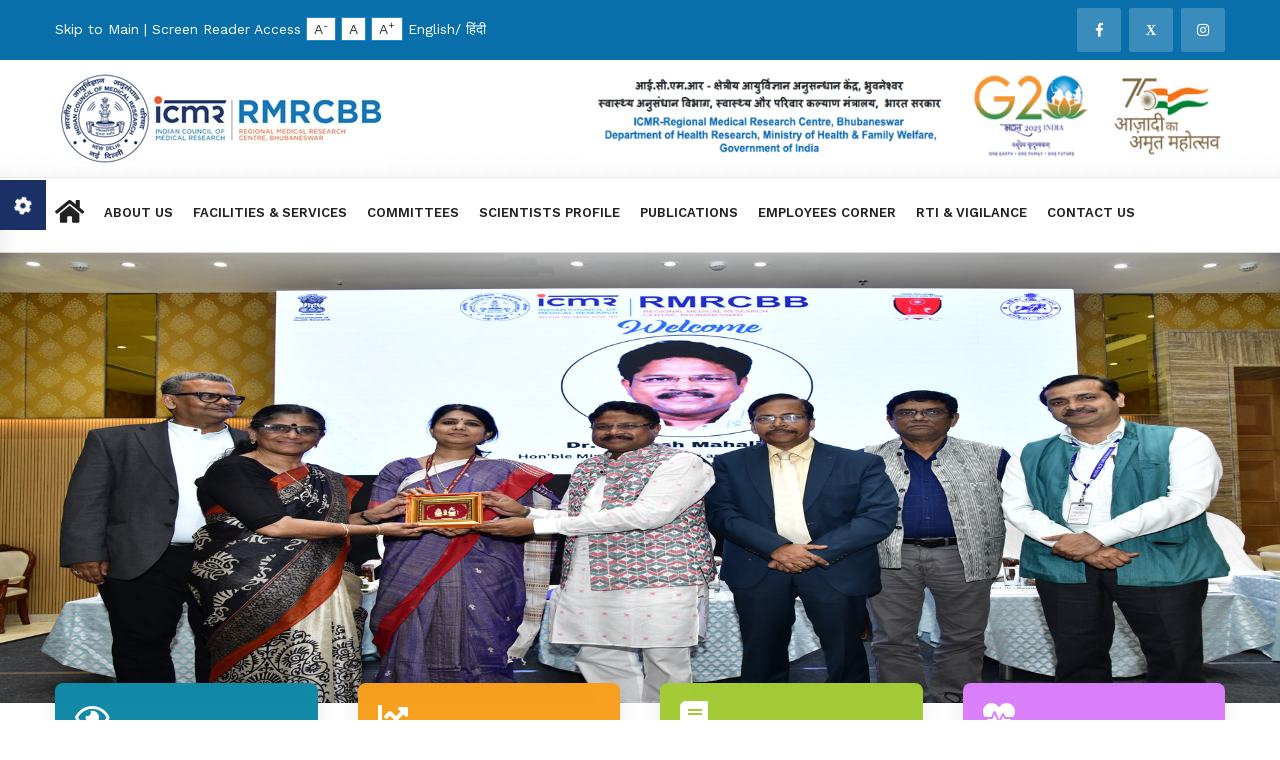

--- FILE ---
content_type: text/html; charset=UTF-8
request_url: https://www.rmrcbbsr.gov.in/admin-structure/mr-abdul-rashid-khan-3/
body_size: 104422
content:
<!DOCTYPE html>
<html lang="en">
<head>
	<meta charset="UTF-8">
	<title>-:: RMRC BBSR ::-</title>

	<!-- Stylesheets -->
	<link href="https://www.rmrcbbsr.gov.in/wp-content/themes/rmrc/assets/css/bootstrap.css" rel="stylesheet">
	<link href="https://www.rmrcbbsr.gov.in/wp-content/themes/rmrc/assets/css/styles.css" rel="stylesheet">
	<link href="https://www.rmrcbbsr.gov.in/wp-content/themes/rmrc/assets/css/responsive.css" rel="stylesheet">
	<link href="https://www.rmrcbbsr.gov.in/wp-content/themes/rmrc/assets/css/font-awesome.css" rel="stylesheet">
	<link href="https://www.rmrcbbsr.gov.in/wp-content/themes/rmrc/assets/css/font.css" rel="stylesheet">

	<!-- Color Switcher Mockup -->
	<link href="https://www.rmrcbbsr.gov.in/wp-content/themes/rmrc/assets/css/color-switcher-design.css" rel="stylesheet">

	<!-- Color Themes -->
	<link id="theme-color-file" href="https://www.rmrcbbsr.gov.in/wp-content/themes/rmrc/assets/css/color-themes/default-theme.css" rel="stylesheet">

	<link href="https://fonts.googleapis.com/css2?family=Work+Sans:wght@300;400;500;600;700;800;900&amp;display=swap"
		rel="stylesheet">

	<link rel="shortcut icon" href="images/favicon.png" type="image/x-icon">
	<link rel="icon" href="https://www.rmrcbbsr.gov.in/wp-content/themes/rmrc/assets/images/favicon.png" type="image/x-icon">
	<link href="https://cdn.datatables.net/1.12.0/css/jquery.dataTables.min.css" rel="stylesheet" />

	<!-- Responsive -->
	<meta http-equiv="X-UA-Compatible" content="IE=edge">
	<meta name="viewport" content="width=device-width, initial-scale=1.0">

	<!--[if lt IE 9]><script src="https://cdnjs.cloudflare.com/ajax/libs/html5shiv/3.7.3/html5shiv.js"></script><![endif]-->
	<!--[if lt IE 9]><script src="js/respond.js"></script><![endif]-->
 <meta name='robots' content='index, follow, max-image-preview:large, max-snippet:-1, max-video-preview:-1' />

	<!-- This site is optimized with the Yoast SEO plugin v19.1 - https://yoast.com/wordpress/plugins/seo/ -->
	<meta name="description" content="Regional Medical Research Center" />
	<link rel="canonical" href="http://206.189.129.190/rmrclive/" />
	<meta property="og:locale" content="en_US" />
	<meta property="og:type" content="website" />
	<meta property="og:title" content="-:: RMRC BBSR ::-" />
	<meta property="og:description" content="Regional Medical Research Center" />
	<meta property="og:url" content="http://206.189.129.190/rmrclive/" />
	<meta property="og:site_name" content="-:: RMRC BBSR ::-" />
	<meta name="twitter:card" content="summary_large_image" />
	<meta name="twitter:site" content="@rmrc" />
	<script type="application/ld+json" class="yoast-schema-graph">{"@context":"https://schema.org","@graph":[{"@type":"WebSite","@id":"http://206.189.129.190/rmrclive/#website","url":"http://206.189.129.190/rmrclive/","name":"-:: RMRC BBSR ::-","description":"Regional Medical Research Center","potentialAction":[{"@type":"SearchAction","target":{"@type":"EntryPoint","urlTemplate":"http://206.189.129.190/rmrclive/?s={search_term_string}"},"query-input":"required name=search_term_string"}],"inLanguage":"en-US"},{"@type":"CollectionPage","@id":"http://206.189.129.190/rmrclive/#webpage","url":"http://206.189.129.190/rmrclive/","name":"-:: RMRC BBSR ::- Regional Medical Research Center","isPartOf":{"@id":"http://206.189.129.190/rmrclive/#website"},"description":"Regional Medical Research Center","breadcrumb":{"@id":"http://206.189.129.190/rmrclive/#breadcrumb"},"inLanguage":"en-US","potentialAction":[{"@type":"ReadAction","target":[["http://206.189.129.190/rmrclive/"]]}]},{"@type":"BreadcrumbList","@id":"http://206.189.129.190/rmrclive/#breadcrumb","itemListElement":[{"@type":"ListItem","position":1,"name":"Home"}]}]}</script>
	<!-- / Yoast SEO plugin. -->


<link rel='dns-prefetch' href='//s.w.org' />
		<!-- This site uses the Google Analytics by MonsterInsights plugin v8.6.0 - Using Analytics tracking - https://www.monsterinsights.com/ -->
		<!-- Note: MonsterInsights is not currently configured on this site. The site owner needs to authenticate with Google Analytics in the MonsterInsights settings panel. -->
					<!-- No UA code set -->
				<!-- / Google Analytics by MonsterInsights -->
		<script type="text/javascript">
window._wpemojiSettings = {"baseUrl":"https:\/\/s.w.org\/images\/core\/emoji\/14.0.0\/72x72\/","ext":".png","svgUrl":"https:\/\/s.w.org\/images\/core\/emoji\/14.0.0\/svg\/","svgExt":".svg","source":{"concatemoji":"https:\/\/www.rmrcbbsr.gov.in\/wp-includes\/js\/wp-emoji-release.min.js?ver=6.0.2"}};
/*! This file is auto-generated */
!function(e,a,t){var n,r,o,i=a.createElement("canvas"),p=i.getContext&&i.getContext("2d");function s(e,t){var a=String.fromCharCode,e=(p.clearRect(0,0,i.width,i.height),p.fillText(a.apply(this,e),0,0),i.toDataURL());return p.clearRect(0,0,i.width,i.height),p.fillText(a.apply(this,t),0,0),e===i.toDataURL()}function c(e){var t=a.createElement("script");t.src=e,t.defer=t.type="text/javascript",a.getElementsByTagName("head")[0].appendChild(t)}for(o=Array("flag","emoji"),t.supports={everything:!0,everythingExceptFlag:!0},r=0;r<o.length;r++)t.supports[o[r]]=function(e){if(!p||!p.fillText)return!1;switch(p.textBaseline="top",p.font="600 32px Arial",e){case"flag":return s([127987,65039,8205,9895,65039],[127987,65039,8203,9895,65039])?!1:!s([55356,56826,55356,56819],[55356,56826,8203,55356,56819])&&!s([55356,57332,56128,56423,56128,56418,56128,56421,56128,56430,56128,56423,56128,56447],[55356,57332,8203,56128,56423,8203,56128,56418,8203,56128,56421,8203,56128,56430,8203,56128,56423,8203,56128,56447]);case"emoji":return!s([129777,127995,8205,129778,127999],[129777,127995,8203,129778,127999])}return!1}(o[r]),t.supports.everything=t.supports.everything&&t.supports[o[r]],"flag"!==o[r]&&(t.supports.everythingExceptFlag=t.supports.everythingExceptFlag&&t.supports[o[r]]);t.supports.everythingExceptFlag=t.supports.everythingExceptFlag&&!t.supports.flag,t.DOMReady=!1,t.readyCallback=function(){t.DOMReady=!0},t.supports.everything||(n=function(){t.readyCallback()},a.addEventListener?(a.addEventListener("DOMContentLoaded",n,!1),e.addEventListener("load",n,!1)):(e.attachEvent("onload",n),a.attachEvent("onreadystatechange",function(){"complete"===a.readyState&&t.readyCallback()})),(e=t.source||{}).concatemoji?c(e.concatemoji):e.wpemoji&&e.twemoji&&(c(e.twemoji),c(e.wpemoji)))}(window,document,window._wpemojiSettings);
</script>
<style type="text/css">
img.wp-smiley,
img.emoji {
	display: inline !important;
	border: none !important;
	box-shadow: none !important;
	height: 1em !important;
	width: 1em !important;
	margin: 0 0.07em !important;
	vertical-align: -0.1em !important;
	background: none !important;
	padding: 0 !important;
}
</style>
	<link rel='stylesheet' id='cnss_font_awesome_css-css'  href='https://www.rmrcbbsr.gov.in/wp-content/plugins/easy-social-icons/css/font-awesome/css/all.min.css?ver=5.7.2' type='text/css' media='all' />
<link rel='stylesheet' id='cnss_font_awesome_v4_shims-css'  href='https://www.rmrcbbsr.gov.in/wp-content/plugins/easy-social-icons/css/font-awesome/css/v4-shims.min.css?ver=5.7.2' type='text/css' media='all' />
<link rel='stylesheet' id='cnss_css-css'  href='https://www.rmrcbbsr.gov.in/wp-content/plugins/easy-social-icons/css/cnss.css?ver=1.0' type='text/css' media='all' />
<link rel='stylesheet' id='wp-block-library-css'  href='https://www.rmrcbbsr.gov.in/wp-includes/css/dist/block-library/style.min.css?ver=6.0.2' type='text/css' media='all' />
<style id='global-styles-inline-css' type='text/css'>
body{--wp--preset--color--black: #000000;--wp--preset--color--cyan-bluish-gray: #abb8c3;--wp--preset--color--white: #ffffff;--wp--preset--color--pale-pink: #f78da7;--wp--preset--color--vivid-red: #cf2e2e;--wp--preset--color--luminous-vivid-orange: #ff6900;--wp--preset--color--luminous-vivid-amber: #fcb900;--wp--preset--color--light-green-cyan: #7bdcb5;--wp--preset--color--vivid-green-cyan: #00d084;--wp--preset--color--pale-cyan-blue: #8ed1fc;--wp--preset--color--vivid-cyan-blue: #0693e3;--wp--preset--color--vivid-purple: #9b51e0;--wp--preset--gradient--vivid-cyan-blue-to-vivid-purple: linear-gradient(135deg,rgba(6,147,227,1) 0%,rgb(155,81,224) 100%);--wp--preset--gradient--light-green-cyan-to-vivid-green-cyan: linear-gradient(135deg,rgb(122,220,180) 0%,rgb(0,208,130) 100%);--wp--preset--gradient--luminous-vivid-amber-to-luminous-vivid-orange: linear-gradient(135deg,rgba(252,185,0,1) 0%,rgba(255,105,0,1) 100%);--wp--preset--gradient--luminous-vivid-orange-to-vivid-red: linear-gradient(135deg,rgba(255,105,0,1) 0%,rgb(207,46,46) 100%);--wp--preset--gradient--very-light-gray-to-cyan-bluish-gray: linear-gradient(135deg,rgb(238,238,238) 0%,rgb(169,184,195) 100%);--wp--preset--gradient--cool-to-warm-spectrum: linear-gradient(135deg,rgb(74,234,220) 0%,rgb(151,120,209) 20%,rgb(207,42,186) 40%,rgb(238,44,130) 60%,rgb(251,105,98) 80%,rgb(254,248,76) 100%);--wp--preset--gradient--blush-light-purple: linear-gradient(135deg,rgb(255,206,236) 0%,rgb(152,150,240) 100%);--wp--preset--gradient--blush-bordeaux: linear-gradient(135deg,rgb(254,205,165) 0%,rgb(254,45,45) 50%,rgb(107,0,62) 100%);--wp--preset--gradient--luminous-dusk: linear-gradient(135deg,rgb(255,203,112) 0%,rgb(199,81,192) 50%,rgb(65,88,208) 100%);--wp--preset--gradient--pale-ocean: linear-gradient(135deg,rgb(255,245,203) 0%,rgb(182,227,212) 50%,rgb(51,167,181) 100%);--wp--preset--gradient--electric-grass: linear-gradient(135deg,rgb(202,248,128) 0%,rgb(113,206,126) 100%);--wp--preset--gradient--midnight: linear-gradient(135deg,rgb(2,3,129) 0%,rgb(40,116,252) 100%);--wp--preset--duotone--dark-grayscale: url('#wp-duotone-dark-grayscale');--wp--preset--duotone--grayscale: url('#wp-duotone-grayscale');--wp--preset--duotone--purple-yellow: url('#wp-duotone-purple-yellow');--wp--preset--duotone--blue-red: url('#wp-duotone-blue-red');--wp--preset--duotone--midnight: url('#wp-duotone-midnight');--wp--preset--duotone--magenta-yellow: url('#wp-duotone-magenta-yellow');--wp--preset--duotone--purple-green: url('#wp-duotone-purple-green');--wp--preset--duotone--blue-orange: url('#wp-duotone-blue-orange');--wp--preset--font-size--small: 13px;--wp--preset--font-size--medium: 20px;--wp--preset--font-size--large: 36px;--wp--preset--font-size--x-large: 42px;}.has-black-color{color: var(--wp--preset--color--black) !important;}.has-cyan-bluish-gray-color{color: var(--wp--preset--color--cyan-bluish-gray) !important;}.has-white-color{color: var(--wp--preset--color--white) !important;}.has-pale-pink-color{color: var(--wp--preset--color--pale-pink) !important;}.has-vivid-red-color{color: var(--wp--preset--color--vivid-red) !important;}.has-luminous-vivid-orange-color{color: var(--wp--preset--color--luminous-vivid-orange) !important;}.has-luminous-vivid-amber-color{color: var(--wp--preset--color--luminous-vivid-amber) !important;}.has-light-green-cyan-color{color: var(--wp--preset--color--light-green-cyan) !important;}.has-vivid-green-cyan-color{color: var(--wp--preset--color--vivid-green-cyan) !important;}.has-pale-cyan-blue-color{color: var(--wp--preset--color--pale-cyan-blue) !important;}.has-vivid-cyan-blue-color{color: var(--wp--preset--color--vivid-cyan-blue) !important;}.has-vivid-purple-color{color: var(--wp--preset--color--vivid-purple) !important;}.has-black-background-color{background-color: var(--wp--preset--color--black) !important;}.has-cyan-bluish-gray-background-color{background-color: var(--wp--preset--color--cyan-bluish-gray) !important;}.has-white-background-color{background-color: var(--wp--preset--color--white) !important;}.has-pale-pink-background-color{background-color: var(--wp--preset--color--pale-pink) !important;}.has-vivid-red-background-color{background-color: var(--wp--preset--color--vivid-red) !important;}.has-luminous-vivid-orange-background-color{background-color: var(--wp--preset--color--luminous-vivid-orange) !important;}.has-luminous-vivid-amber-background-color{background-color: var(--wp--preset--color--luminous-vivid-amber) !important;}.has-light-green-cyan-background-color{background-color: var(--wp--preset--color--light-green-cyan) !important;}.has-vivid-green-cyan-background-color{background-color: var(--wp--preset--color--vivid-green-cyan) !important;}.has-pale-cyan-blue-background-color{background-color: var(--wp--preset--color--pale-cyan-blue) !important;}.has-vivid-cyan-blue-background-color{background-color: var(--wp--preset--color--vivid-cyan-blue) !important;}.has-vivid-purple-background-color{background-color: var(--wp--preset--color--vivid-purple) !important;}.has-black-border-color{border-color: var(--wp--preset--color--black) !important;}.has-cyan-bluish-gray-border-color{border-color: var(--wp--preset--color--cyan-bluish-gray) !important;}.has-white-border-color{border-color: var(--wp--preset--color--white) !important;}.has-pale-pink-border-color{border-color: var(--wp--preset--color--pale-pink) !important;}.has-vivid-red-border-color{border-color: var(--wp--preset--color--vivid-red) !important;}.has-luminous-vivid-orange-border-color{border-color: var(--wp--preset--color--luminous-vivid-orange) !important;}.has-luminous-vivid-amber-border-color{border-color: var(--wp--preset--color--luminous-vivid-amber) !important;}.has-light-green-cyan-border-color{border-color: var(--wp--preset--color--light-green-cyan) !important;}.has-vivid-green-cyan-border-color{border-color: var(--wp--preset--color--vivid-green-cyan) !important;}.has-pale-cyan-blue-border-color{border-color: var(--wp--preset--color--pale-cyan-blue) !important;}.has-vivid-cyan-blue-border-color{border-color: var(--wp--preset--color--vivid-cyan-blue) !important;}.has-vivid-purple-border-color{border-color: var(--wp--preset--color--vivid-purple) !important;}.has-vivid-cyan-blue-to-vivid-purple-gradient-background{background: var(--wp--preset--gradient--vivid-cyan-blue-to-vivid-purple) !important;}.has-light-green-cyan-to-vivid-green-cyan-gradient-background{background: var(--wp--preset--gradient--light-green-cyan-to-vivid-green-cyan) !important;}.has-luminous-vivid-amber-to-luminous-vivid-orange-gradient-background{background: var(--wp--preset--gradient--luminous-vivid-amber-to-luminous-vivid-orange) !important;}.has-luminous-vivid-orange-to-vivid-red-gradient-background{background: var(--wp--preset--gradient--luminous-vivid-orange-to-vivid-red) !important;}.has-very-light-gray-to-cyan-bluish-gray-gradient-background{background: var(--wp--preset--gradient--very-light-gray-to-cyan-bluish-gray) !important;}.has-cool-to-warm-spectrum-gradient-background{background: var(--wp--preset--gradient--cool-to-warm-spectrum) !important;}.has-blush-light-purple-gradient-background{background: var(--wp--preset--gradient--blush-light-purple) !important;}.has-blush-bordeaux-gradient-background{background: var(--wp--preset--gradient--blush-bordeaux) !important;}.has-luminous-dusk-gradient-background{background: var(--wp--preset--gradient--luminous-dusk) !important;}.has-pale-ocean-gradient-background{background: var(--wp--preset--gradient--pale-ocean) !important;}.has-electric-grass-gradient-background{background: var(--wp--preset--gradient--electric-grass) !important;}.has-midnight-gradient-background{background: var(--wp--preset--gradient--midnight) !important;}.has-small-font-size{font-size: var(--wp--preset--font-size--small) !important;}.has-medium-font-size{font-size: var(--wp--preset--font-size--medium) !important;}.has-large-font-size{font-size: var(--wp--preset--font-size--large) !important;}.has-x-large-font-size{font-size: var(--wp--preset--font-size--x-large) !important;}
</style>
<link rel='stylesheet' id='contact-form-7-css'  href='https://www.rmrcbbsr.gov.in/wp-content/plugins/contact-form-7/includes/css/styles.css?ver=5.5.6.1' type='text/css' media='all' />
<link rel='stylesheet' id='csl_CustomSiteLogo_front_hover_css-css'  href='https://www.rmrcbbsr.gov.in/wp-content/plugins/custom-site-logo/assets/css/hover-css/hover-min.css?ver=1.0' type='text/css' media='all' />
<link rel='stylesheet' id='csl_CustomSiteLogo_front_css-css'  href='https://www.rmrcbbsr.gov.in/wp-content/plugins/custom-site-logo/assets/css/custom-site-logo-front.css?ver=1.0' type='text/css' media='all' />
<link rel='stylesheet' id='c4wp-public-css'  href='https://www.rmrcbbsr.gov.in/wp-content/plugins/wp-captcha//assets/css/c4wp-public.css?ver=6.0.2' type='text/css' media='all' />
<link rel='stylesheet' id='wphi-style-css'  href='https://www.rmrcbbsr.gov.in/wp-content/plugins/wp-header-images/css/front-styles.css?ver=1769273615' type='text/css' media='all' />
<link rel='stylesheet' id='wphi-mobile-style-css'  href='https://www.rmrcbbsr.gov.in/wp-content/plugins/wp-header-images/css/mobile-styles.css?ver=1769273615' type='text/css' media='all' />
<script type='text/javascript' src='https://www.rmrcbbsr.gov.in/wp-includes/js/jquery/jquery.min.js?ver=3.6.0' id='jquery-core-js'></script>
<script type='text/javascript' src='https://www.rmrcbbsr.gov.in/wp-includes/js/jquery/jquery-migrate.min.js?ver=3.3.2' id='jquery-migrate-js'></script>
<script type='text/javascript' src='https://www.rmrcbbsr.gov.in/wp-content/plugins/easy-social-icons/js/cnss.js?ver=1.0' id='cnss_js-js'></script>
<script type='text/javascript' src='https://www.rmrcbbsr.gov.in/wp-content/plugins/wp-captcha//assets/js/c4wp-public.js?ver=6.0.2' id='c4wp-public-js'></script>
<link rel="https://api.w.org/" href="https://www.rmrcbbsr.gov.in/wp-json/" /><link rel="EditURI" type="application/rsd+xml" title="RSD" href="https://www.rmrcbbsr.gov.in/xmlrpc.php?rsd" />
<link rel="wlwmanifest" type="application/wlwmanifest+xml" href="https://www.rmrcbbsr.gov.in/wp-includes/wlwmanifest.xml" /> 
<meta name="generator" content="WordPress 6.0.2" />
<style type="text/css">
		ul.cnss-social-icon li.cn-fa-icon a{background-color:#086faa!important;}
		ul.cnss-social-icon li.cn-fa-icon a:hover{background-color:#086faa!important;color:#1e73be!important;}
		</style><style type="text/css"></style><meta name="generator" content="qTranslate-XT 3.11.4" />
<link hreflang="x-default" href="" rel="alternate" />
<link hreflang="en" href="" rel="alternate" />
<link hreflang="hi" href="" rel="alternate" />
</head>
<body>
<div class="page-wrapper">

		<!-- Preloader -->
		<div class="preloader"></div>

		<!-- Main Header -->
		<header class="main-header header-style-one">

			<!--Header Top-->
			<div class="header-top">
				<div class="auto-container">
					<div class="clearfix">
                    <div class="top-left clearfix">
					  							<div class="text">
								<a href="#content">Skip to Main</a> | 
								<a href="https://www.rmrcbbsr.gov.in/screen-reader-access/">Screen Reader Access</a> 
								<a href="javascript:void(0);" class="fnt-text" data-id="minusFont">A<sup>-</sup></a>  
								<a href="javascript:void(0);" class="fnt-text" data-id="resetFont">A</a> 
								<a href="javascript:void(0);" class="fnt-text" data-id="plusFont">A<sup>+</sup></a> 
								 								 <a href="https://www.rmrcbbsr.gov.in/en/">English</a>/ <a href="https://www.rmrcbbsr.gov.in/hi/">हिंदी</a>
								 								
							</div>
					  					</div>
					
					<!--Top Right-->
					 					
						<div class="top-right pull-right">
							
							                                
							<ul class="social-nav">
															<li class="facebook"><a href="https://www.facebook.com/RMRCBhubaneswar/" target="_blank"><span class="fa fa-facebook-f"></span></a></li>
														<li class="facebook"><a href="https://twitter.com/ICMR_RMRCBBSR" target="_blank"><span class="fa">X</span></a></li>
														<li class="facebook"><a href="https://www.instagram.com/icmr_rmrcbbsr/" target="_blank"><span class="fa fa-instagram"></span></a></li>
														</ul>
														
						</div>
       	   	
					</div>
					
				</div>
			</div>

			<!--Header-Upper-->
		  <div class="header-upper">
				<div class="auto-container">
					<div class="clearfix">

						<div class="pull-left logo-box">
													<div class="logo">
								<a href="https://www.rmrcbbsr.gov.in">		<div class="csl-logo-block" style="">
			<a id="csl-logo-block-link" href="https://www.rmrcbbsr.gov.in/">
				<img id="csl-customsite-logo" class="csl-customsite-logo none" 
				src="https://www.rmrcbbsr.gov.in/wp-content/uploads/2022/07/logo-1.jpg" style="  
				height:97px;					" />
			</a>
		</div><!-- csl-logo-block Ends -->
</a>
								
							</div>
													</div>
						<div class="logo-box">
														<div class="logo">
								<a href="https://www.rmrcbbsr.gov.in">
									
									<div class="header_image wphi_dom_element"><img src="https://www.rmrcbbsr.gov.in/wp-content/uploads/2022/09/site-logo-2.png" alt="[:en]Terms & Conditions[:hi]नियम एवं शर्तें[:]" /></div>								</a>
							</div>
													</div>
					</div>
				</div>
			</div>
			<!--End Header Upper-->

			<!--Header Lower-->
		  <div class="header-lower">

				<div class="auto-container">
					<div class="nav-outer clearfix">
						<!-- Mobile Navigation Toggler -->
						<div class="mobile-nav-toggler"><span class="icon flaticon-menu-2"></span></div>
						<!-- Main Menu -->
						<nav class="main-menu show navbar-expand-md">
							<div class="navbar-header">
								<button class="navbar-toggler" type="button" data-bs-toggle="collapse"
									data-bs-target="#navbarSupportedContent" aria-controls="navbarSupportedContent"
									aria-expanded="false" aria-label="Toggle navigation">
									<span class="icon-bar"></span>
									<span class="icon-bar"></span>
									<span class="icon-bar"></span>
								</button>
							</div>

							<div class="navbar-collapse collapse clearfix" id="navbarSupportedContent">
							 
							<ul id="menu-primary-menu" class="navigation"><li><a href="/rmrclive"><i class="fa fa-home fa-2x"></i></a></li><li id="menu-item-844" class="menu-item menu-item-type-custom menu-item-object-custom menu-item-has-children menu-item-844 dropdown"><a href="#">About Us</a>
<ul class="sub-menu">
	<li id="menu-item-808" class="menu-item menu-item-type-post_type menu-item-object-page menu-item-808 dropdown"><a href="https://www.rmrcbbsr.gov.in/about-us/about-rmrc/">Introduction</a></li>
	<li id="menu-item-1478" class="menu-item menu-item-type-post_type menu-item-object-page menu-item-1478 dropdown"><a href="https://www.rmrcbbsr.gov.in/about-us/directors-profile/">Director’s Profile</a></li>
	<li id="menu-item-809" class="menu-item menu-item-type-post_type menu-item-object-page menu-item-809 dropdown"><a href="https://www.rmrcbbsr.gov.in/about-us/administrative-structure/">Our Team</a></li>
	<li id="menu-item-1488" class="menu-item menu-item-type-post_type menu-item-object-page menu-item-1488 dropdown"><a href="https://www.rmrcbbsr.gov.in/about-us/former-directors/">Former Directors</a></li>
</ul>
</li>
<li id="menu-item-2245" class="menu-item menu-item-type-custom menu-item-object-custom menu-item-has-children menu-item-2245 dropdown"><a href="#">Facilities &#038; Services</a>
<ul class="sub-menu">
	<li id="menu-item-1434" class="menu-item menu-item-type-post_type menu-item-object-page menu-item-1434 dropdown"><a href="https://www.rmrcbbsr.gov.in/national-reference-laboratory-nrl-for-tuberculosis/">NRL</a></li>
	<li id="menu-item-1435" class="menu-item menu-item-type-post_type menu-item-object-page menu-item-1435 dropdown"><a href="https://www.rmrcbbsr.gov.in/regional-virus-research-and-diagnostic-laboratoryvrdl/">VRDL</a></li>
	<li id="menu-item-1436" class="menu-item menu-item-type-post_type menu-item-object-page menu-item-1436 dropdown"><a href="https://www.rmrcbbsr.gov.in/cobas-laboratory/">COBAS laboratory</a></li>
	<li id="menu-item-1437" class="menu-item menu-item-type-post_type menu-item-object-page menu-item-1437 dropdown"><a href="https://www.rmrcbbsr.gov.in/genomic-sequencing-facility/">Genomic sequencing facility</a></li>
	<li id="menu-item-1438" class="menu-item menu-item-type-post_type menu-item-object-page menu-item-1438 dropdown"><a href="https://www.rmrcbbsr.gov.in/insectarium/">Insectarium</a></li>
	<li id="menu-item-1439" class="menu-item menu-item-type-post_type menu-item-object-page menu-item-1439 dropdown"><a href="https://www.rmrcbbsr.gov.in/health-informatics-center/">Health Informatics Center</a></li>
	<li id="menu-item-1440" class="menu-item menu-item-type-post_type menu-item-object-page menu-item-1440 dropdown"><a href="https://www.rmrcbbsr.gov.in/health-technology-assessment/">Health Technology Assessment</a></li>
	<li id="menu-item-1442" class="menu-item menu-item-type-post_type menu-item-object-page menu-item-1442 dropdown"><a href="https://www.rmrcbbsr.gov.in/model-rural-health-research-units-mrhru/">Model Rural Health Research Units (MRHRU)</a></li>
	<li id="menu-item-1468" class="menu-item menu-item-type-post_type menu-item-object-page menu-item-1468 dropdown"><a href="https://www.rmrcbbsr.gov.in/online-courses/">Online Courses</a></li>
	<li id="menu-item-1469" class="menu-item menu-item-type-post_type menu-item-object-page menu-item-1469 dropdown"><a href="https://www.rmrcbbsr.gov.in/vaccine-research-development/">Vaccine Research and development</a></li>
	<li id="menu-item-1470" class="menu-item menu-item-type-post_type menu-item-object-page menu-item-1470 dropdown"><a href="https://www.rmrcbbsr.gov.in/media-communication/">School of Public Health</a></li>
	<li id="menu-item-1471" class="menu-item menu-item-type-post_type menu-item-object-page menu-item-1471 dropdown"><a href="https://www.rmrcbbsr.gov.in/one-health/">One Health</a></li>
</ul>
</li>
<li id="menu-item-2247" class="menu-item menu-item-type-custom menu-item-object-custom menu-item-has-children menu-item-2247 dropdown"><a href="#">Committees</a>
<ul class="sub-menu">
	<li id="menu-item-1504" class="menu-item menu-item-type-post_type menu-item-object-page menu-item-1504 dropdown"><a href="https://www.rmrcbbsr.gov.in/committees/scientific-advisory-committee/">Scientific Advisory Committee</a></li>
	<li id="menu-item-1534" class="menu-item menu-item-type-post_type menu-item-object-page menu-item-1534 dropdown"><a href="https://www.rmrcbbsr.gov.in/committees/special-advisory-support-committee/">Special Advisory &#038; Support Committee</a></li>
	<li id="menu-item-2135" class="menu-item menu-item-type-post_type menu-item-object-page menu-item-2135 dropdown"><a href="https://www.rmrcbbsr.gov.in/institutional-human-ethical-committeeihec/">Institutional Human Ethical Committee(IHEC)</a></li>
	<li id="menu-item-2138" class="menu-item menu-item-type-post_type menu-item-object-page menu-item-2138 dropdown"><a href="https://www.rmrcbbsr.gov.in/institutional-animal-ethical-committeeiaec/">Institutional Animal Ethical Committee(IAEC)</a></li>
</ul>
</li>
<li id="menu-item-1607" class="menu-item menu-item-type-post_type menu-item-object-page menu-item-1607 dropdown"><a href="https://www.rmrcbbsr.gov.in/scientists-profile/">Scientists Profile</a></li>
<li id="menu-item-2876" class="menu-item menu-item-type-custom menu-item-object-custom menu-item-has-children menu-item-2876 dropdown"><a href="#">Publications</a>
<ul class="sub-menu">
	<li id="menu-item-2875" class="menu-item menu-item-type-post_type menu-item-object-page menu-item-2875 dropdown"><a href="https://www.rmrcbbsr.gov.in/scientific-publications/">Scientific Publications</a></li>
	<li id="menu-item-2874" class="menu-item menu-item-type-post_type menu-item-object-page menu-item-2874 dropdown"><a href="https://www.rmrcbbsr.gov.in/book-publications/">Book Publications</a></li>
	<li id="menu-item-2873" class="menu-item menu-item-type-post_type menu-item-object-page menu-item-2873 dropdown"><a href="https://www.rmrcbbsr.gov.in/annual-reports/">Annual Reports</a></li>
	<li id="menu-item-3922" class="menu-item menu-item-type-custom menu-item-object-custom menu-item-3922 dropdown"><a target="_blank" rel="noopener" href="https://www.rmrcbbsr.gov.in/wp-content/uploads/2025/06/Ph.D.-Scholars.pdf">Ph.D. Awarded from the Institute</a></li>
</ul>
</li>
<li id="menu-item-1492" class="menu-item menu-item-type-post_type menu-item-object-page menu-item-1492 dropdown"><a href="https://www.rmrcbbsr.gov.in/employees-corner/">Employees Corner</a></li>
<li id="menu-item-2959" class="menu-item menu-item-type-post_type menu-item-object-page menu-item-2959 dropdown"><a href="https://www.rmrcbbsr.gov.in/rti-vigilance/">RTI &#038; Vigilance</a></li>
<li id="menu-item-818" class="menu-item menu-item-type-post_type menu-item-object-page menu-item-818 dropdown"><a href="https://www.rmrcbbsr.gov.in/contact-us/">Contact Us</a></li>
</ul>							
							 
							</div> 
						</nav>
						<!-- Main Menu End-->

						<!-- Options Box -->
						<!-- <div class="options-box clearfix">
							<div class="search-box-outer">
								<div class="search-box-btn"><span class="fa fa-search"></span></div>
							</div>

						</div> -->

					</div>
				</div>
			</div>
			<!-- End Header Lower -->

			<!-- Mobile Menu  -->
		  <div class="mobile-menu">
				<div class="menu-backdrop"></div>
				<div class="close-btn"><span class="icon flaticon-multiply"></span></div>

				<nav class="menu-box">
					
					<div class="nav-logo">
						<a class="logo" href="#">
								<div class="csl-logo-block" style="">
			<a id="csl-logo-block-link" href="https://www.rmrcbbsr.gov.in/">
				<img id="csl-customsite-logo" class="csl-customsite-logo none" 
				src="https://www.rmrcbbsr.gov.in/wp-content/uploads/2022/07/logo-1.jpg" style="  
				height:97px;					" />
			</a>
		</div><!-- csl-logo-block Ends -->
						</a>
				  </div>
					
					
					<div class="menu-outer">
						<!--Here Menu Will Come Automatically Via Javascript / Same Menu as in Header-->
					</div>
					
				</nav>
			</div><!-- End Mobile Menu -->

		</header>
		<!-- End Main Header -->		<!--Main Slider-->
		<section class="main-slider">
		         
	<div class="main-slider-carousel owl-carousel owl-theme">
        
	   
				 		  <div class="slide"> 
		
		
		 <img src="https://www.rmrcbbsr.gov.in/wp-content/uploads/2023/07/World-Population_website.png" alt="(Hindi) World Population Day" />2284					
					
        </div>			   
	 		 		  <div class="slide"> 
		
		
		 <img src="https://www.rmrcbbsr.gov.in/wp-content/uploads/2025/04/DSC2384.jpg" alt="Women Scientist Odia Book Release 4" />3915					
					
        </div>			   
	 		 		  <div class="slide"> 
		
		
		 <img src="https://www.rmrcbbsr.gov.in/wp-content/uploads/2025/04/DSC2430.jpg" alt="Women Scientist Odia Book Release 3" />3914					
					
        </div>			   
	 		 		  <div class="slide"> 
		
		
		 <img src="https://www.rmrcbbsr.gov.in/wp-content/uploads/2025/04/DSC2400.jpg" alt="Women Scientist Odia Book Release 2" />3913					
					
        </div>			   
	 		 		  <div class="slide"> 
		
		
		 <img src="https://www.rmrcbbsr.gov.in/wp-content/uploads/2025/04/DSC2399.jpg" alt="Women Scientist Odia Book Release 1" />3912					
					
        </div>			   
	 		 		  <div class="slide"> 
		
		
		 <img src="https://www.rmrcbbsr.gov.in/wp-content/uploads/2023/07/web..png" alt="S-Pati Madam" />2250					
					
        </div>			   
	 		 		  <div class="slide"> 
		
		
		 <img src="https://www.rmrcbbsr.gov.in/wp-content/uploads/2025/04/WhatsApp-Image-2025-01-03-at-6.06.59-PM.jpeg" alt="New Year 2025" />3916					
					
        </div>			   
	 		 		  <div class="slide"> 
		
		
		 <img src="https://www.rmrcbbsr.gov.in/wp-content/uploads/2023/08/independence-day.jpg" alt="Independence Day 2023" />2333					
					
        </div>			   
	 		 		  <div class="slide"> 
		
		
		 <img src="https://www.rmrcbbsr.gov.in/wp-content/uploads/2023/08/building.jpg" alt="Building on Independence Day 2023" />2349					
					
        </div>			   
	 		 		  <div class="slide"> 
		
		
		 <img src="https://www.rmrcbbsr.gov.in/wp-content/uploads/2023/01/banner-1.jpg" alt="Banner4" />1811					
					
        </div>			   
	 		 		  <div class="slide"> 
		
		
		 <img src="https://www.rmrcbbsr.gov.in/wp-content/uploads/2024/08/DSC_0322-scaled-e1723699107757.jpg" alt="78th Independence day" />3443					
					
        </div>			   
	 		 		  <div class="slide"> 
		
		
		 <img src="https://www.rmrcbbsr.gov.in/wp-content/uploads/2024/08/DSC_0347-scaled-e1723699410515.jpg" alt="78th Independence day 1" />3445					
					
        </div>			   
	 		 		  <div class="slide"> 
		
		
		 <img src="https://www.rmrcbbsr.gov.in/wp-content/uploads/2024/04/43rd-Foundation-day-1.png" alt="43rd Foundation Day" />3119					
					
        </div>			   
	 		 		  <div class="slide"> 
		
		
		 <img src="https://www.rmrcbbsr.gov.in/wp-content/uploads/2023/01/banner-3.jpg" alt="Banner3" />1810					
					
        </div>			   
	 		 		  <div class="slide"> 
		
		
		 <img src="https://www.rmrcbbsr.gov.in/wp-content/uploads/2023/01/banner-2.jpg" alt="Banner" />1809					
					
        </div>			   
	 		 		  <div class="slide"> 
		
		
		 <img src="https://www.rmrcbbsr.gov.in/wp-content/uploads/2023/01/banner-4.jpg" alt="banner-1" />1804					
					
        </div>			   
	 	</div>
		
			
		</section>
		<!--End Main Slider-->

		<!-- Service Section -->
		<section class="service-section" id="content">
			<div class="auto-container">
				<div class="inner-container">
					<div class="rowss clearfix">

						<!-- Service Block -->
						<div class="service-block col-lg-3 col-md-6 col-sm-12">
							<div class="inner-box bg1 card-box wow fadeInLeft" data-wow-delay="0ms"
								data-wow-duration="1500ms">
								
										                        									  								<h3><a style="display: block; font-size: 23px;" href="https://www.rmrcbbsr.gov.in/our-vision/"><i class="fa fa-eye fa-lg"></i>  
								<br/>Vision & Mission								</a></h3>
									  								<a href="https://www.rmrcbbsr.gov.in/our-vision/" class="plus flaticon-plus-symbol"></a>
																</div>
						</div>

						<!-- Service Block -->
						<div class="service-block col-lg-3 col-md-6 col-sm-12">
							<div class="inner-box bg2 card-box wow fadeInLeft" data-wow-delay="150ms"
								data-wow-duration="1500ms">
																								  								<h3><a style="display: block;" href="https://www.rmrcbbsr.gov.in/academics/"><i class="fa fa-line-chart fa-lg"></i> 
							
								<br/>Academics								
								</a></h3>
																<a href="https://www.rmrcbbsr.gov.in/academics/" class="plus flaticon-plus-symbol"></a>
															</div>
						</div>

						<!-- Service Block -->
						<div class="service-block col-lg-3 col-md-6 col-sm-12">
							<div class="inner-box bg3 card-box wow fadeInRight" data-wow-delay="150ms"
								data-wow-duration="1500ms">
																								 								<h3><a style="display: block;" href="https://www.rmrcbbsr.gov.in/our-library/"><i class="fa  fa-book fa-lg"></i>  
							
								<br/>Library & IT								</a></h3>
								 								<a href="https://www.rmrcbbsr.gov.in/our-library/" class="plus flaticon-plus-symbol"></a>
															</div>
						</div>

						<!-- Service Block -->
						<div class="service-block col-lg-3 col-md-6 col-sm-12">
							<div class="inner-box bg4 card-box wow fadeInRight" data-wow-delay="0ms"
								data-wow-duration="1500ms">
			                     						   								 								<h3><a style="display: block;" href="http://rmrcbbsr.gov.in/covid_intro.php"><i class="fa fa-heartbeat fa-lg"></i>  
								
								<br/>Covid 19								</a></h3>
							 															<a href="http://rmrcbbsr.gov.in/covid_intro.php" class="plus flaticon-plus-symbol"></a>
							</div>
						</div>

					</div>
				</div>
			</div>
		</section>
		<!-- End Service Section -->

		<!-- About Section -->
		<section class="about-section">
			<div class="icon-one" style="background-image: url(https://www.rmrcbbsr.gov.in/wp-content/themes/rmrc/images/icons/covid.png)"></div>
		  <div class="icon-two" style="background-image: url(https://www.rmrcbbsr.gov.in/wp-content/themes/rmrc/assets/images/icons/icon-1.png)"></div>
			<div class="auto-container">
			  <div class="row clearfix">
			  	<!-- <div class="col-md-6" style="padding-right: 10px;"> 
			  		<div class="blink"><a href="https://www.rmrcbbsr.gov.in/wp-content/uploads/2024/08/After-NIRF_Final.pdf" target="_blank"><span>AcSiR Admission Notice <br> (January - 2025 Session) </span></a></div> 
							
							</div> -->
							<!--  <div class="col-md-12" style="padding-left: 10px;">
							 	<div class="blink"><a href="https://www.rmrcbbsr.gov.in/wp-content/uploads/2025/01/Flyer_2ndhandsonworkshop_genomicsurveillanceofviruses_2025-1.pdf" target="_blank"><span>2nd Hands-on Workshop & training on Molecular Detection and Genomic Characterization<br> of Viruses of Public Health Importance</span></a></div> 
							 </div>
								<div class="col-md-6" style="padding: 15px">
							 	<div class="blink"><a href="https://www.rmrcbbsr.gov.in/wp-content/themes/rmrc/assets/pdf/Final_2025_aug_pdf_version.pdf" target="_blank"><span>AcSIR Admission Notice (August-2025 Session)</span></a></div> 
							 </div>
							   -->

							 <!-- <div class="col-md-6" style="padding: 15px">
							 	<div class="blink"><a href="https://www.rmrcbbsr.gov.in/wp-content/uploads/2025/08/workshop-brochure-published.pdf" target="_blank"><span>Hands-On Workshop on Nutritional Assessment, Dietary Profiling and Anthropometry</span></a></div> 
							 </div>

							 <div class="col-md-6" style="padding: 15px">
							 	<div class="blink"><a href="https://www.rmrcbbsr.gov.in/wp-content/uploads/2025/08/updated_Notice_mop_up_Final-to-upload_2025-08-14-16_57_11.pdf" target="_blank"><span>Mop-Up Round of Admission under the </br>AcSIR-ICMR-Faculty  of Medical Research</br> August 2025 Session</span></a></div> 
							 </div> -->
					<!-- Images Column -->
					<div class="images-column col-lg-3 col-md-6 col-sm-12">
						<div class="inner-column">
							<div class="row clearfix">
								<!-- Column -->
								 								<div class="column col-lg-10 col-md-10 col-sm-12">
									<div class="image">
									
									   
										<img src="https://www.rmrcbbsr.gov.in/wp-content/uploads/2024/11/Dr-Sanghamitra-Pati-e1730458466573.jpg" alt="" />
									  									</div>
									
								</div>
								<!-- Column -->
								<!-- <div class="column col-lg-6 col-md-6 col-sm-12">
									<div class="image">
										<img src="images/resource/about-2.jpg" alt="" />
									</div>
									<div class="image">
										<img src="images/resource/about-3.jpg" alt="" />
									</div>
								</div> -->
							</div>
						</div>
					</div>

					<!-- Content Column -->
				  <div class="content-column col-lg-9 col-md-6 col-sm-12">
					<div class="inner-column">

						<div class="d-flex justify-content-between">
							<div>
								 
								<div class="title">From the RMRC</div>
								<h2>Director's desk</h2>
							</div>
							 <!-- <div class="blink"><a href="https://www.rmrcbbsr.gov.in/wp-content/uploads/2024/08/After-NIRF_Final.pdf" target="_blank"><span>AcSiR Admission Notice <br> (January - 2025 Session) </span></a></div> -->
							 
							<div class="blink"><a href="https://www.rmrcbbsr.gov.in/wp-content/uploads/2025/09/1757482999_hindidivas.mp4" target="_blank"><span> Hindi Diwas 2025-Message from <br>Secretary DHR &amp; Director General, ICMR</span></a></div>
						</div>
						<div class="text">ICMR-Regional Medical Research Centre established on 29th March, 1981 is one of the 27 center of ICMR in Bhubaneswar, Odisha. In the last four decades the Centre has focused its activities on research in both communicable and non-communicable diseases, human resource development programme and establishing strong linkage with different departments of State government in finding solutions to the regional public health problem. Besides basic and applied research, translational research has been taken up in operational mode. Communicable research programme includes studies on lymphatic filariasis, malarial, diarrhoeal diseases, tuberculosis, diseases of viral etiology and zoonotic diseases. Non communicable diseases include multimorbidity, nutrition, sickle cell disease, hypertension and diabetes.</div>
					    <a href="https://www.rmrcbbsr.gov.in/rmrc/from-the-rmrc/" class="theme-btn btn-style-three"><span class="txt">Read More</span></a> 
											</div>

				</div>
			</div>
			</div>
		</section>
		<!-- End About Section -->
		<!-- <section class="product-section"> -->
			<!--<div class="layer-one" style="background-image: url(https://www.rmrcbbsr.gov.in/wp-content/themes/rmrc/assets/images/background/pattern-1.png)"></div>
			<div class="auto-container">
							  <div class="sec-title centered">
					<h2>Latest News</h2>
				</div>
				
				<div class="three-item-carousel owl-carousel owl-theme">
                       					
					 
					<div class="product-block">
					<div class="inner-box card-box">
							<div class="icon-outer">
								<div class="icon">
									<div class="svg-icon" id="id-1" data-svg-icon="images/svgs/sanifica-14.svg"></div>
								</div>
							</div>
							 
							<h4><a href=""></a></h4>
							<div class="text"></div>
							<div class="read-box">
								<a href="" class="read-more"></a>
							</div>
						</div>
					
					</div>
							  
					<div class="product-block">
					<div class="inner-box card-box">
							<div class="icon-outer">
								<div class="icon">
									<div class="svg-icon" id="id-1" data-svg-icon="images/svgs/sanifica-14.svg"></div>
								</div>
							</div>
							 
							<h4><a href=""></a></h4>
							<div class="text"></div>
							<div class="read-box">
								<a href="" class="read-more"></a>
							</div>
						</div>
					
					</div>
							  
					<div class="product-block">
					<div class="inner-box card-box">
							<div class="icon-outer">
								<div class="icon">
									<div class="svg-icon" id="id-1" data-svg-icon="images/svgs/sanifica-14.svg"></div>
								</div>
							</div>
							 
							<h4><a href=""></a></h4>
							<div class="text"></div>
							<div class="read-box">
								<a href="" class="read-more"></a>
							</div>
						</div>
					
					</div>
							  
					<div class="product-block">
					<div class="inner-box card-box">
							<div class="icon-outer">
								<div class="icon">
									<div class="svg-icon" id="id-1" data-svg-icon="images/svgs/sanifica-14.svg"></div>
								</div>
							</div>
							 
							<h4><a href=""></a></h4>
							<div class="text"></div>
							<div class="read-box">
								<a href="" class="read-more"></a>
							</div>
						</div>
					
					</div>
							 					

					
				</div>

			</div>   -->
	<!--	</section>   -->
 <section class="">
			 <div class="grayPanel" style="margin-top: 0">
				  <div class="container">
					<div class="row">
						
					  <div class="col-sm-3 newsPanel">
						     
						<div class="text-center"><i class="fa fa-newspaper-o"></i></div>
						
						<h2 class="text-center">News & Events</h2>
						
						 
								<ul class="list-unstyled newsList">
	<li><a href="https://www.rmrcbbsr.gov.in/wp-content/uploads/2023/06/Women-Scientists-of-Odisha.pdf" target="_blank" rel="noopener">Women Scientists of Odisha.</a></li>
	<li><a href="https://www.rmrcbbsr.gov.in/wp-content/uploads/2023/06/Gandhi-and-Health-@150-Odia.pdf" target="_blank" rel="noopener">Gandhi and Health @150 (Odia).</a></li>
	<li><a href="" target="_blank" rel="noopener">Calendar of Events of G20 Jan Bhagidari events at ICMR-RMRC Bhubaneswar.</a></li>
</ul>						  <br>
						  <div class="text-center "> <a href="https://www.rmrcbbsr.gov.in/news-events/icmr-initiated-assessment-of-c-tb-a-new-test-for-detection-of-latent-tuberculosis-in-india-at-icmr-rmrc-bhubaneswar-this-study-is-being-done-in-collaboration-with-mohfw-govt-of-india-who/" class="btn btn-warning btn-lg">Read More</a> </div>
							  
					  </div>
						    					  <div class="col-sm-3 newsPanel">
						<div class="text-center"><i class="fa fa-briefcase"></i></div>
						   <h2 class="text-center">Advertisement</h2>
						   						   						<ul class="list-unstyled newsList">
							  
									<li>M.Sc. Dissertation Project Work (Jan-Jun, 2026)</li>
									 
									<li>List of selected candidates</li>
																	  </ul>
						  						<div class="text-center pt-4"> <a href="https://www.rmrcbbsr.gov.in/career/" class="btn btn-warning btn-lg">Read More</a> </div>
					  </div>
						 					  <div class="col-sm-3 newsPanel">
						<div class="text-center"><i class="fa fa-gavel"></i></div>
						 									  						<h2 class="text-center">Tender</h2>
						  
						  						  						<ul class="list-unstyled newsList">
							  
									<li>Gem Bid for Bio Fermentor</li>
								 
									<li>Gem Bid for ChemiDoc Imaging System</li>
																  </ul>
						   						<div class="text-center pt-4"> <a href="https://www.rmrcbbsr.gov.in/tenders/" class="btn btn-warning btn-lg">Read More</a> </div>
					  </div>
						 						<div class="col-sm-3 newsPanel">
						<div class="text-center"><i class="fa fa-book"></i></div>
							 									  						<h2 class="text-center">Ongoing Projects</h2>
							 							  						<ul class="list-unstyled newsList">
									<li>A phase-III ,Randomized ,Double-blind Placebo controlled ...</li>
									<li>Health Technology Assessment...</li>
								  </ul>
							  						<div class="text-center pt-4"> <a href="https://www.rmrcbbsr.gov.in/ongoing-education/" class="btn btn-warning btn-lg">Read More</a> </div>
					  </div>
					</div>
				  </div>
				</div>
       </section>
		<!-- Call To Action Section -->
<!-- Sanitizer Section -->
		<section class="sanitizer-section">
		 						 
							<center><h2>Facilities and Services section</h2></center>
							 <br>
			
			<div class="auto-container">
				<div class="row clearfix">
					<!-- Image Column -->
				<div class="image-column col-xl-5 col-md-12 col-sm-12">
						<div class="inner-column wow fadeInLeft" data-wow-delay="0ms" data-wow-duration="1500ms">
						   
							<div class="image">
								<img width="834" height="632" src="https://www.rmrcbbsr.gov.in/wp-content/uploads/2025/01/rmrc-library.jpg" class="attachment-post-thumbnail size-post-thumbnail wp-post-image" alt="" loading="lazy" srcset="https://www.rmrcbbsr.gov.in/wp-content/uploads/2025/01/rmrc-library.jpg 834w, https://www.rmrcbbsr.gov.in/wp-content/uploads/2025/01/rmrc-library-300x227.jpg 300w, https://www.rmrcbbsr.gov.in/wp-content/uploads/2025/01/rmrc-library-768x582.jpg 768w" sizes="(max-width: 834px) 100vw, 834px" />							</div>
													</div>
					</div>  
			<!-- Content Column -->
				  <div class="content-column col-xl-7 col-md-12 col-sm-12">
				  	<div class="inner-column">
						
						<ul class="list-unstyled fandSPanel">
							<li class="redAb">
																<a href="https://www.rmrcbbsr.gov.in/national-reference-laboratory-nrl-for-tuberculosis/">
									<div class="whCircle">
										<i class="fa fa-bullhorn"></i>
									</div>
									<h4><span>NRL</span></h4>
								</a>
															</li>
							<li class="blueAb">
																<a href="https://www.rmrcbbsr.gov.in/regional-virus-research-and-diagnostic-laboratoryvrdl" onclick="showBlock('system')">
									<div class="whCircle">
										<i class="fa fa-flask"></i>
									</div>
									<h4><span>VRDL</span></h4>
								</a>
															</li>
							<li class="greenAb">
																<a href="https://www.rmrcbbsr.gov.in/cobas-laboratory" onclick="showBlock('data')">
									<div class="whCircle">
										<i class="fa fa-signal"></i>
									</div>
									<h4><span>Cobas Laboratory</span></h4>
								</a>
															</li>
							<li class="orangeAb">
																<a href="https://www.rmrcbbsr.gov.in/genomic-sequencing-facility/">
									<div class="whCircle">
										<i class="fa fa-assistive-listening-systems"></i>
									</div>
									<h4><span>Genomic sequencing facility</span></h4>
								</a>
															</li>
							<li class="greenAb">
																<a href="https://www.rmrcbbsr.gov.in/insectarium/">
									<div class="whCircle">
										<i class="fa fa-star"></i>
									</div>
									<h4><span>Insectarium</span></h4>
								</a>
															</li>
							<li style="margin-right: 0;" class="lightBlueAb">
																<a href="https://www.rmrcbbsr.gov.in/health-informatics-center/">
									<div class="whCircle">
										<i class="fa fa-line-chart"></i>
									</div>
									<h4><span>Health Informatics Centre</span></h4>
								</a>
															</li>
							<li class="redAb">
																<a href="https://www.rmrcbbsr.gov.in/health-technology-assessment/">
									<div class="whCircle">
										<i class="fa fa-medkit"></i>
									</div>
									<h4><span>Health Technology Assessment</span></h4>
								</a>
															</li>
						<!--	<li class="blueAb">
																<a href="https://www.rmrcbbsr.gov.in/library-information/" onclick="showBlock('system')">
									<div class="whCircle">
										<i class="fa fa-info"></i>
									</div>
									<h4><span>Library & Information</span></h4>
								</a>
															</li> -->
							<li class="blueAb">
																<a href="https://www.rmrcbbsr.gov.in/model-rural-health-research-units-mrhru" onclick="showBlock('data')">
									<div class="whCircle">
										<i class="fa fa-archive"></i>
									</div>
									<h4><span>MRHRUs</span></h4>
								</a>
															</li>
							<li class="orangeAb">
																<a href="https://www.rmrcbbsr.gov.in/online-courses" onclick="showBlock('data')">
									<div class="whCircle">
										<i class="fa fa-television"></i>
									</div>
									<h4><span>Online Courses</span></h4>
								</a>
															</li>
							<li class="blueAb">
																<a href="https://www.rmrcbbsr.gov.in/swachhata-hi-seva/" onclick="showBlock('data')">
									<div class="whCircle">
										<i class="fa fa-handshake-o"></i>
									</div>
									<h4><span>Swachhata hi Seva-2024</span></h4>
								</a>
															</li>
							<!-- <li class="blueAb">
																<a href="https://www.rmrcbbsr.gov.in/vaccine-research-development" onclick="showBlock('data')">
									<div class="whCircle">
										<i class="fa fa-eyedropper"></i>
									</div>
									<h4><span>Vaccine research & development</span></h4>
								</a>
															</li> -->
							<li class="redAb">
																<a href="https://www.rmrcbbsr.gov.in/media-communication" onclick="showBlock('data')">
									<div class="whCircle">
										<i class="fa fa-school"></i>
									</div>
									<h4><span>School of Public Health</span></h4>
								</a>
															</li>
							<li class="lightBlueAb">
																<a href="https://www.rmrcbbsr.gov.in/one-health" onclick="showBlock('data')">
									<div class="whCircle">
										<i class="fa fa-h-square"></i>
									</div>
									<h4><span>One Health</span></h4>
								</a>
															</li>
						</ul>
					
			<!--	  
							<h2></h2>

							<p></p>  -->
							 
						</div>
						 
					</div>  
                     
				</div>
			</div>
		</section>
		<!-- End Sanitizer Section -->
<!-- Recent Publications -->
<section class="product-section">
			<div class="layer-one" style="background-image: url(https://www.rmrcbbsr.gov.in/wp-content/themes/rmrc/assets/images/background/pattern-1.png)"></div>
			<div class="auto-container">
				<!-- Sec Title -->
							  <div class="sec-title centered">
					<h2>Recent Publications</h2>
					<!-- <div class="text">Dolore eu fugiat nulla pariatur excepteur sint occaecat cupidatat non proident
						<br> sunt in culpa qui officia deserunt mollit anim id est laborum.</div> -->
				</div>
				
				<div class="three-item-carousel owl-carousel owl-theme">
                   					<!-- Product Block -->
					 
											<div class="product-block1">
					<div class="inner-box1 card-box" style="background-image: url(https://www.rmrcbbsr.gov.in/wp-content/uploads/2023/06/gandhi.jpg);">
							<div class="icon-outer">
								<div class="icon">
									<div class="" id="2125" data-svg-icon="https://www.rmrcbbsr.gov.in/wp-content/uploads/2023/06/gandhi.jpg"></div>
									<!-- <img src="" alt="" /> -->
								</div>
							</div>
							 
							<h4><a href="https://www.rmrcbbsr.gov.in/wp-content/uploads/2023/06/Gandhi-and-Health-@150-Odia.pdf">Gandhi and Health @150</a></h4>
							<p class="text">....</p>
							<div class="read-box">
								<a href="https://www.rmrcbbsr.gov.in/wp-content/uploads/2023/06/Gandhi-and-Health-@150-Odia.pdf" class="read-more">Read More</a>
							</div>
						</div>
					</div>
					 
											<div class="product-block1">
					<div class="inner-box1 card-box" style="background-image: url(https://www.rmrcbbsr.gov.in/wp-content/uploads/2023/06/woman.jpg);">
							<div class="icon-outer">
								<div class="icon">
									<div class="" id="2116" data-svg-icon="https://www.rmrcbbsr.gov.in/wp-content/uploads/2023/06/woman.jpg"></div>
									<!-- <img src="" alt="" /> -->
								</div>
							</div>
							 
							<h4><a href="https://www.rmrcbbsr.gov.in/wp-content/uploads/2023/06/Women-Scientists-of-Odisha.pdf">Women Scientists of Odisha</a></h4>
							<p class="text">....</p>
							<div class="read-box">
								<a href="https://www.rmrcbbsr.gov.in/wp-content/uploads/2023/06/Women-Scientists-of-Odisha.pdf" class="read-more">Read More</a>
							</div>
						</div>
					</div>
					 
											<div class="product-block1">
					<div class="inner-box1 card-box" style="background-image: url(https://www.rmrcbbsr.gov.in/wp-content/uploads/2024/02/Protocol-series-_website-1-1-2-1_page-0001-e1707453577850.jpg);">
							<div class="icon-outer">
								<div class="icon">
									<div class="" id="2978" data-svg-icon="https://www.rmrcbbsr.gov.in/wp-content/uploads/2024/02/Protocol-series-_website-1-1-2-1_page-0001-e1707453577850.jpg"></div>
									<!-- <img src="" alt="" /> -->
								</div>
							</div>
							 
							<h4><a href="https://www.rmrcbbsr.gov.in/wp-content/uploads/2024/02/Protocol-series-_website.pdf">Themes and Published</a></h4>
							<p class="text">....</p>
							<div class="read-box">
								<a href="https://www.rmrcbbsr.gov.in/wp-content/uploads/2024/02/Protocol-series-_website.pdf" class="read-more">Read More</a>
							</div>
						</div>
					</div>
										
				</div>

			</div>
		</section>
		
     		<!-- End Blog Section -->
       
	
   <!-- News & Events -->

   <!-- End Section  -->



		<!-- Gallery Section -->
		<section class="gallery-section">
			<div class="auto-container">
				<!-- Sec Title -->
								<div class="sec-title centered">
					<h2>Photo Gallery</h2> 
				</div>
							</div>
			<div class="outer-container">
				<div class="five-item-carousel owl-carousel owl-theme">
               					<!-- Gallery Block -->
					<div class="gallery-block">
						<div class="inner-box">
							<div class="image">
							<img width="384" height="450" src="https://www.rmrcbbsr.gov.in/wp-content/uploads/2024/12/Visit-to-RMRC.jpeg" class="attachment-post-thumbnail size-post-thumbnail wp-post-image" alt="" loading="lazy" srcset="https://www.rmrcbbsr.gov.in/wp-content/uploads/2024/12/Visit-to-RMRC.jpeg 384w, https://www.rmrcbbsr.gov.in/wp-content/uploads/2024/12/Visit-to-RMRC-256x300.jpeg 256w" sizes="(max-width: 384px) 100vw, 384px" />								<div class="overlay-box">
									<a href="https://www.rmrcbbsr.gov.in/wp-content/uploads/2024/12/Visit-to-RMRC.jpeg" data-fancybox="gallery" data-caption=""
										class="search-icon"><span class="icon flaticon-plus"></span></a>
									<div class="content">
										<h4><a href="https://www.rmrcbbsr.gov.in/gallery/dr-soumya-swaminathan-former-dg-icmr-new-delhi-visit-to-rmrc-bhubaneswar/">Dr. Soumya Swaminathan, former DG, ICMR, New Delhi visit to RMRC Bhubaneswar</a></h4>
									</div>
								</div>
							</div>
						</div>
					</div>
                   					<!-- Gallery Block -->
					<div class="gallery-block">
						<div class="inner-box">
							<div class="image">
							<img width="384" height="450" src="https://www.rmrcbbsr.gov.in/wp-content/uploads/2024/08/DSC_0482-scaled-e1736920211291-3.jpg" class="attachment-post-thumbnail size-post-thumbnail wp-post-image" alt="" loading="lazy" srcset="https://www.rmrcbbsr.gov.in/wp-content/uploads/2024/08/DSC_0482-scaled-e1736920211291-3.jpg 384w, https://www.rmrcbbsr.gov.in/wp-content/uploads/2024/08/DSC_0482-scaled-e1736920211291-3-256x300.jpg 256w" sizes="(max-width: 384px) 100vw, 384px" />								<div class="overlay-box">
									<a href="https://www.rmrcbbsr.gov.in/wp-content/uploads/2024/08/DSC_0482-scaled-e1736920211291-3.jpg" data-fancybox="gallery" data-caption=""
										class="search-icon"><span class="icon flaticon-plus"></span></a>
									<div class="content">
										<h4><a href="https://www.rmrcbbsr.gov.in/gallery/78th-independence-day/">78th Independence Day</a></h4>
									</div>
								</div>
							</div>
						</div>
					</div>
                   					<!-- Gallery Block -->
					<div class="gallery-block">
						<div class="inner-box">
							<div class="image">
							<img width="384" height="450" src="https://www.rmrcbbsr.gov.in/wp-content/uploads/2023/12/WhatsApp-Image-2023-12-18-at-3.01.33-PM-1-scaled-e1702896699299-300x225-1.jpeg" class="attachment-post-thumbnail size-post-thumbnail wp-post-image" alt="" loading="lazy" srcset="https://www.rmrcbbsr.gov.in/wp-content/uploads/2023/12/WhatsApp-Image-2023-12-18-at-3.01.33-PM-1-scaled-e1702896699299-300x225-1.jpeg 384w, https://www.rmrcbbsr.gov.in/wp-content/uploads/2023/12/WhatsApp-Image-2023-12-18-at-3.01.33-PM-1-scaled-e1702896699299-300x225-1-256x300.jpeg 256w" sizes="(max-width: 384px) 100vw, 384px" />								<div class="overlay-box">
									<a href="https://www.rmrcbbsr.gov.in/wp-content/uploads/2023/12/WhatsApp-Image-2023-12-18-at-3.01.33-PM-1-scaled-e1702896699299-300x225-1.jpeg" data-fancybox="gallery" data-caption=""
										class="search-icon"><span class="icon flaticon-plus"></span></a>
									<div class="content">
										<h4><a href="https://www.rmrcbbsr.gov.in/gallery/lab-visit-of-st-xavier-international-school-student-on-18-12-2023/">Lab Visit of St. Xavier International School Student on 18.12.2023</a></h4>
									</div>
								</div>
							</div>
						</div>
					</div>
                   					<!-- Gallery Block -->
					<div class="gallery-block">
						<div class="inner-box">
							<div class="image">
							<img width="274" height="327" src="https://www.rmrcbbsr.gov.in/wp-content/uploads/2023/10/WhatsApp-Image-2023-10-01-at-12.14.07-PM-e1696501798704.jpeg" class="attachment-post-thumbnail size-post-thumbnail wp-post-image" alt="" loading="lazy" srcset="https://www.rmrcbbsr.gov.in/wp-content/uploads/2023/10/WhatsApp-Image-2023-10-01-at-12.14.07-PM-e1696501798704.jpeg 274w, https://www.rmrcbbsr.gov.in/wp-content/uploads/2023/10/WhatsApp-Image-2023-10-01-at-12.14.07-PM-e1696501798704-251x300.jpeg 251w" sizes="(max-width: 274px) 100vw, 274px" />								<div class="overlay-box">
									<a href="https://www.rmrcbbsr.gov.in/wp-content/uploads/2023/10/WhatsApp-Image-2023-10-01-at-12.14.07-PM-e1696501798704.jpeg" data-fancybox="gallery" data-caption=""
										class="search-icon"><span class="icon flaticon-plus"></span></a>
									<div class="content">
										<h4><a href="https://www.rmrcbbsr.gov.in/gallery/oral-dental-health-camp-for-icmr-rmrc-staff-and-students/">Oral &#038; Dental Health Camp  for ICMR-RMRC staff and students</a></h4>
									</div>
								</div>
							</div>
						</div>
					</div>
                   					<!-- Gallery Block -->
					<div class="gallery-block">
						<div class="inner-box">
							<div class="image">
							<img width="337" height="405" src="https://www.rmrcbbsr.gov.in/wp-content/uploads/2023/10/WhatsApp-Image-2023-10-02-at-1.38.33-PM-3-e1696498536709.jpeg" class="attachment-post-thumbnail size-post-thumbnail wp-post-image" alt="" loading="lazy" srcset="https://www.rmrcbbsr.gov.in/wp-content/uploads/2023/10/WhatsApp-Image-2023-10-02-at-1.38.33-PM-3-e1696498536709.jpeg 337w, https://www.rmrcbbsr.gov.in/wp-content/uploads/2023/10/WhatsApp-Image-2023-10-02-at-1.38.33-PM-3-e1696498536709-250x300.jpeg 250w" sizes="(max-width: 337px) 100vw, 337px" />								<div class="overlay-box">
									<a href="https://www.rmrcbbsr.gov.in/wp-content/uploads/2023/10/WhatsApp-Image-2023-10-02-at-1.38.33-PM-3-e1696498536709.jpeg" data-fancybox="gallery" data-caption=""
										class="search-icon"><span class="icon flaticon-plus"></span></a>
									<div class="content">
										<h4><a href="https://www.rmrcbbsr.gov.in/gallery/plantation-drive-in-collaboration-with-bhubaneswar-municipal-corporation-in-and-around-the-campus/">Plantation drive in collaboration with Bhubaneswar  Municipal Corporation in and around the campus</a></h4>
									</div>
								</div>
							</div>
						</div>
					</div>
                   					<!-- Gallery Block -->
					<div class="gallery-block">
						<div class="inner-box">
							<div class="image">
							<img width="1280" height="1280" src="https://www.rmrcbbsr.gov.in/wp-content/uploads/2023/09/WhatsApp-Image-2023-09-05-at-9.33.26-AM-e1694687914750.jpeg" class="attachment-post-thumbnail size-post-thumbnail wp-post-image" alt="" loading="lazy" srcset="https://www.rmrcbbsr.gov.in/wp-content/uploads/2023/09/WhatsApp-Image-2023-09-05-at-9.33.26-AM-e1694687914750.jpeg 1280w, https://www.rmrcbbsr.gov.in/wp-content/uploads/2023/09/WhatsApp-Image-2023-09-05-at-9.33.26-AM-e1694687914750-300x300.jpeg 300w, https://www.rmrcbbsr.gov.in/wp-content/uploads/2023/09/WhatsApp-Image-2023-09-05-at-9.33.26-AM-e1694687914750-1024x1024.jpeg 1024w, https://www.rmrcbbsr.gov.in/wp-content/uploads/2023/09/WhatsApp-Image-2023-09-05-at-9.33.26-AM-e1694687914750-150x150.jpeg 150w, https://www.rmrcbbsr.gov.in/wp-content/uploads/2023/09/WhatsApp-Image-2023-09-05-at-9.33.26-AM-e1694687914750-768x768.jpeg 768w, https://www.rmrcbbsr.gov.in/wp-content/uploads/2023/09/WhatsApp-Image-2023-09-05-at-9.33.26-AM-e1694687914750-16x16.jpeg 16w" sizes="(max-width: 1280px) 100vw, 1280px" />								<div class="overlay-box">
									<a href="https://www.rmrcbbsr.gov.in/wp-content/uploads/2023/09/WhatsApp-Image-2023-09-05-at-9.33.26-AM-e1694687914750.jpeg" data-fancybox="gallery" data-caption=""
										class="search-icon"><span class="icon flaticon-plus"></span></a>
									<div class="content">
										<h4><a href="https://www.rmrcbbsr.gov.in/gallery/hindi-pakhwada/">Hindi Pakhwada</a></h4>
									</div>
								</div>
							</div>
						</div>
					</div>
                   					<!-- Gallery Block -->
					<div class="gallery-block">
						<div class="inner-box">
							<div class="image">
							<img width="384" height="450" src="https://www.rmrcbbsr.gov.in/wp-content/uploads/2023/08/DSC_0146-2.jpg" class="attachment-post-thumbnail size-post-thumbnail wp-post-image" alt="" loading="lazy" srcset="https://www.rmrcbbsr.gov.in/wp-content/uploads/2023/08/DSC_0146-2.jpg 384w, https://www.rmrcbbsr.gov.in/wp-content/uploads/2023/08/DSC_0146-2-256x300.jpg 256w" sizes="(max-width: 384px) 100vw, 384px" />								<div class="overlay-box">
									<a href="https://www.rmrcbbsr.gov.in/wp-content/uploads/2023/08/DSC_0146-2.jpg" data-fancybox="gallery" data-caption=""
										class="search-icon"><span class="icon flaticon-plus"></span></a>
									<div class="content">
										<h4><a href="https://www.rmrcbbsr.gov.in/gallery/independence-day-2023/">Independence Day 2023</a></h4>
									</div>
								</div>
							</div>
						</div>
					</div>
                   					<!-- Gallery Block -->
					<div class="gallery-block">
						<div class="inner-box">
							<div class="image">
							<img width="384" height="450" src="https://www.rmrcbbsr.gov.in/wp-content/uploads/2022/04/vigilance-back-3.jpg" class="attachment-post-thumbnail size-post-thumbnail wp-post-image" alt="" loading="lazy" srcset="https://www.rmrcbbsr.gov.in/wp-content/uploads/2022/04/vigilance-back-3.jpg 384w, https://www.rmrcbbsr.gov.in/wp-content/uploads/2022/04/vigilance-back-3-256x300.jpg 256w" sizes="(max-width: 384px) 100vw, 384px" />								<div class="overlay-box">
									<a href="https://www.rmrcbbsr.gov.in/wp-content/uploads/2022/04/vigilance-back-3.jpg" data-fancybox="gallery" data-caption=""
										class="search-icon"><span class="icon flaticon-plus"></span></a>
									<div class="content">
										<h4><a href="https://www.rmrcbbsr.gov.in/gallery/gallery-10/">VIGILANCE AWARENESS &#8211; 29TH OCTOBER 2021</a></h4>
									</div>
								</div>
							</div>
						</div>
					</div>
                   					<!-- Gallery Block -->
					<div class="gallery-block">
						<div class="inner-box">
							<div class="image">
							<img width="384" height="450" src="https://www.rmrcbbsr.gov.in/wp-content/uploads/2022/04/9-1.jpg" class="attachment-post-thumbnail size-post-thumbnail wp-post-image" alt="" loading="lazy" srcset="https://www.rmrcbbsr.gov.in/wp-content/uploads/2022/04/9-1.jpg 384w, https://www.rmrcbbsr.gov.in/wp-content/uploads/2022/04/9-1-256x300.jpg 256w" sizes="(max-width: 384px) 100vw, 384px" />								<div class="overlay-box">
									<a href="https://www.rmrcbbsr.gov.in/wp-content/uploads/2022/04/9-1.jpg" data-fancybox="gallery" data-caption=""
										class="search-icon"><span class="icon flaticon-plus"></span></a>
									<div class="content">
										<h4><a href="https://www.rmrcbbsr.gov.in/gallery/gallery-9/">Gallery-9</a></h4>
									</div>
								</div>
							</div>
						</div>
					</div>
                   					<!-- Gallery Block -->
					<div class="gallery-block">
						<div class="inner-box">
							<div class="image">
							<img width="384" height="450" src="https://www.rmrcbbsr.gov.in/wp-content/uploads/2022/04/8-1.jpg" class="attachment-post-thumbnail size-post-thumbnail wp-post-image" alt="" loading="lazy" srcset="https://www.rmrcbbsr.gov.in/wp-content/uploads/2022/04/8-1.jpg 384w, https://www.rmrcbbsr.gov.in/wp-content/uploads/2022/04/8-1-256x300.jpg 256w" sizes="(max-width: 384px) 100vw, 384px" />								<div class="overlay-box">
									<a href="https://www.rmrcbbsr.gov.in/wp-content/uploads/2022/04/8-1.jpg" data-fancybox="gallery" data-caption=""
										class="search-icon"><span class="icon flaticon-plus"></span></a>
									<div class="content">
										<h4><a href="https://www.rmrcbbsr.gov.in/gallery/gallery-8/">Gallery-8</a></h4>
									</div>
								</div>
							</div>
						</div>
					</div>
                   					<!-- Gallery Block -->
					<div class="gallery-block">
						<div class="inner-box">
							<div class="image">
							<img width="384" height="450" src="https://www.rmrcbbsr.gov.in/wp-content/uploads/2022/04/7-1.jpg" class="attachment-post-thumbnail size-post-thumbnail wp-post-image" alt="" loading="lazy" srcset="https://www.rmrcbbsr.gov.in/wp-content/uploads/2022/04/7-1.jpg 384w, https://www.rmrcbbsr.gov.in/wp-content/uploads/2022/04/7-1-256x300.jpg 256w" sizes="(max-width: 384px) 100vw, 384px" />								<div class="overlay-box">
									<a href="https://www.rmrcbbsr.gov.in/wp-content/uploads/2022/04/7-1.jpg" data-fancybox="gallery" data-caption=""
										class="search-icon"><span class="icon flaticon-plus"></span></a>
									<div class="content">
										<h4><a href="https://www.rmrcbbsr.gov.in/gallery/gallery-7/">Gallery-7</a></h4>
									</div>
								</div>
							</div>
						</div>
					</div>
                   					<!-- Gallery Block -->
					<div class="gallery-block">
						<div class="inner-box">
							<div class="image">
							<img width="384" height="450" src="https://www.rmrcbbsr.gov.in/wp-content/uploads/2022/04/6-1.jpg" class="attachment-post-thumbnail size-post-thumbnail wp-post-image" alt="" loading="lazy" srcset="https://www.rmrcbbsr.gov.in/wp-content/uploads/2022/04/6-1.jpg 384w, https://www.rmrcbbsr.gov.in/wp-content/uploads/2022/04/6-1-256x300.jpg 256w" sizes="(max-width: 384px) 100vw, 384px" />								<div class="overlay-box">
									<a href="https://www.rmrcbbsr.gov.in/wp-content/uploads/2022/04/6-1.jpg" data-fancybox="gallery" data-caption=""
										class="search-icon"><span class="icon flaticon-plus"></span></a>
									<div class="content">
										<h4><a href="https://www.rmrcbbsr.gov.in/gallery/gallery-6/">Gallery-6</a></h4>
									</div>
								</div>
							</div>
						</div>
					</div>
                   					<!-- Gallery Block -->
					<div class="gallery-block">
						<div class="inner-box">
							<div class="image">
							<img width="384" height="450" src="https://www.rmrcbbsr.gov.in/wp-content/uploads/2022/04/5.jpg" class="attachment-post-thumbnail size-post-thumbnail wp-post-image" alt="" loading="lazy" srcset="https://www.rmrcbbsr.gov.in/wp-content/uploads/2022/04/5.jpg 384w, https://www.rmrcbbsr.gov.in/wp-content/uploads/2022/04/5-256x300.jpg 256w" sizes="(max-width: 384px) 100vw, 384px" />								<div class="overlay-box">
									<a href="https://www.rmrcbbsr.gov.in/wp-content/uploads/2022/04/5.jpg" data-fancybox="gallery" data-caption=""
										class="search-icon"><span class="icon flaticon-plus"></span></a>
									<div class="content">
										<h4><a href="https://www.rmrcbbsr.gov.in/gallery/gallery-5/">Gallery-5</a></h4>
									</div>
								</div>
							</div>
						</div>
					</div>
                   					<!-- Gallery Block -->
					<div class="gallery-block">
						<div class="inner-box">
							<div class="image">
							<img width="384" height="450" src="https://www.rmrcbbsr.gov.in/wp-content/uploads/2022/04/4.jpg" class="attachment-post-thumbnail size-post-thumbnail wp-post-image" alt="" loading="lazy" srcset="https://www.rmrcbbsr.gov.in/wp-content/uploads/2022/04/4.jpg 384w, https://www.rmrcbbsr.gov.in/wp-content/uploads/2022/04/4-256x300.jpg 256w" sizes="(max-width: 384px) 100vw, 384px" />								<div class="overlay-box">
									<a href="https://www.rmrcbbsr.gov.in/wp-content/uploads/2022/04/4.jpg" data-fancybox="gallery" data-caption=""
										class="search-icon"><span class="icon flaticon-plus"></span></a>
									<div class="content">
										<h4><a href="https://www.rmrcbbsr.gov.in/gallery/gallery-4/">Gallery-4</a></h4>
									</div>
								</div>
							</div>
						</div>
					</div>
                   					<!-- Gallery Block -->
					<div class="gallery-block">
						<div class="inner-box">
							<div class="image">
							<img width="384" height="450" src="https://www.rmrcbbsr.gov.in/wp-content/uploads/2022/04/3.jpg" class="attachment-post-thumbnail size-post-thumbnail wp-post-image" alt="" loading="lazy" srcset="https://www.rmrcbbsr.gov.in/wp-content/uploads/2022/04/3.jpg 384w, https://www.rmrcbbsr.gov.in/wp-content/uploads/2022/04/3-256x300.jpg 256w" sizes="(max-width: 384px) 100vw, 384px" />								<div class="overlay-box">
									<a href="https://www.rmrcbbsr.gov.in/wp-content/uploads/2022/04/3.jpg" data-fancybox="gallery" data-caption=""
										class="search-icon"><span class="icon flaticon-plus"></span></a>
									<div class="content">
										<h4><a href="https://www.rmrcbbsr.gov.in/gallery/gallery-3/">Gallery-3</a></h4>
									</div>
								</div>
							</div>
						</div>
					</div>
                   					<!-- Gallery Block -->
					<div class="gallery-block">
						<div class="inner-box">
							<div class="image">
							<img width="384" height="450" src="https://www.rmrcbbsr.gov.in/wp-content/uploads/2022/04/2.jpg" class="attachment-post-thumbnail size-post-thumbnail wp-post-image" alt="" loading="lazy" srcset="https://www.rmrcbbsr.gov.in/wp-content/uploads/2022/04/2.jpg 384w, https://www.rmrcbbsr.gov.in/wp-content/uploads/2022/04/2-256x300.jpg 256w" sizes="(max-width: 384px) 100vw, 384px" />								<div class="overlay-box">
									<a href="https://www.rmrcbbsr.gov.in/wp-content/uploads/2022/04/2.jpg" data-fancybox="gallery" data-caption=""
										class="search-icon"><span class="icon flaticon-plus"></span></a>
									<div class="content">
										<h4><a href="https://www.rmrcbbsr.gov.in/gallery/hindi-gallery-2/">Gallery-2</a></h4>
									</div>
								</div>
							</div>
						</div>
					</div>
                   					<!-- Gallery Block -->
					<div class="gallery-block">
						<div class="inner-box">
							<div class="image">
							<img width="384" height="450" src="https://www.rmrcbbsr.gov.in/wp-content/uploads/2022/04/1.jpg" class="attachment-post-thumbnail size-post-thumbnail wp-post-image" alt="" loading="lazy" srcset="https://www.rmrcbbsr.gov.in/wp-content/uploads/2022/04/1.jpg 384w, https://www.rmrcbbsr.gov.in/wp-content/uploads/2022/04/1-256x300.jpg 256w" sizes="(max-width: 384px) 100vw, 384px" />								<div class="overlay-box">
									<a href="https://www.rmrcbbsr.gov.in/wp-content/uploads/2022/04/1.jpg" data-fancybox="gallery" data-caption=""
										class="search-icon"><span class="icon flaticon-plus"></span></a>
									<div class="content">
										<h4><a href="https://www.rmrcbbsr.gov.in/gallery/gallery-1/">Gallery-1</a></h4>
									</div>
								</div>
							</div>
						</div>
					</div>
                   					
				</div>
			</div>
		</section>
		<!-- End Gallery Section -->

		<!-- Featured Section -->
		<section class="featured-section">
			<div class="container">
				<div class="row clearfix">
                   					<!-- Feature Block -->
					    
					<div class="feature-block col-lg-2 col-sm-6">
						<div class="inner-box wow fadeInLeft" data-wow-delay="0ms" data-wow-duration="1500ms">
							<div class="icon">
									<img width="140" height="45" src="https://www.rmrcbbsr.gov.in/wp-content/uploads/2022/04/swachha-bharat.png" class="attachment-post-thumbnail size-post-thumbnail wp-post-image" alt="" loading="lazy" />							</div><!-- 
							<h4>Company Name</h4>
							<div class="title">Virus Disinfection</div> -->
						</div>
					</div>
					  
					<div class="feature-block col-lg-2 col-sm-6">
						<div class="inner-box wow fadeInLeft" data-wow-delay="0ms" data-wow-duration="1500ms">
							<div class="icon">
									<img width="80" height="45" src="https://www.rmrcbbsr.gov.in/wp-content/uploads/2022/04/pmkvy.png" class="attachment-post-thumbnail size-post-thumbnail wp-post-image" alt="" loading="lazy" />							</div><!-- 
							<h4>Company Name</h4>
							<div class="title">Virus Disinfection</div> -->
						</div>
					</div>
					  
					<div class="feature-block col-lg-2 col-sm-6">
						<div class="inner-box wow fadeInLeft" data-wow-delay="0ms" data-wow-duration="1500ms">
							<div class="icon">
									<img width="103" height="46" src="https://www.rmrcbbsr.gov.in/wp-content/uploads/2022/04/pm_india.png" class="attachment-post-thumbnail size-post-thumbnail wp-post-image" alt="" loading="lazy" />							</div><!-- 
							<h4>Company Name</h4>
							<div class="title">Virus Disinfection</div> -->
						</div>
					</div>
					  
					<div class="feature-block col-lg-2 col-sm-6">
						<div class="inner-box wow fadeInLeft" data-wow-delay="0ms" data-wow-duration="1500ms">
							<div class="icon">
									<img width="250" height="46" src="https://www.rmrcbbsr.gov.in/wp-content/uploads/2022/04/mohfw.png" class="attachment-post-thumbnail size-post-thumbnail wp-post-image" alt="" loading="lazy" />							</div><!-- 
							<h4>Company Name</h4>
							<div class="title">Virus Disinfection</div> -->
						</div>
					</div>
					  
					<div class="feature-block col-lg-2 col-sm-6">
						<div class="inner-box wow fadeInLeft" data-wow-delay="0ms" data-wow-duration="1500ms">
							<div class="icon">
									<img width="89" height="46" src="https://www.rmrcbbsr.gov.in/wp-content/uploads/2022/04/makein_india.png" class="attachment-post-thumbnail size-post-thumbnail wp-post-image" alt="" loading="lazy" />							</div><!-- 
							<h4>Company Name</h4>
							<div class="title">Virus Disinfection</div> -->
						</div>
					</div>
					 
				</div>
			</div>
		</section>
		<!-- End Featured Section -->

		<!-- Faq's Section -->
		<!-- <section class="faq-section">
			<div class="auto-container">
				<div class="row clearfix">

				
					<div class="accordian-column col-lg-6 col-md-12 col-sm-12">
						<div class="inner-column wow fadeInLeft" data-wow-delay="0ms" data-wow-duration="1500ms">
							
														<div class="sec-title style-two">
								<div class="title">RMRC Bhubaneswar</div>
								<h2>Read The FAQ’s</h2>
							</div>
							                    							
							<ul class="accordion-box">
                              
								
								<li class="accordion block">
									<div class="acc-btn">
										<div class="icon-outer"><span class="icon icon-plus fas fa-plus"></span> <span
												class="icon icon-minus fa fa-minus"></span></div>Why your services are very costly?									</div>
									<div class="acc-content">
									<div class="content">
											<div class="accordian-text">
										<p>Tempor incididunt ut labore et dolore magna aliqua. Ut enim minim veniam, quis nostrud exercitation ullamco laboris nisi ut aliquip exa duis aute irure dolor in reprehenderit.</p>
									</div>
									</div>
									</div>
								</li>
                                 
								
								<li class="accordion block">
									<div class="acc-btn">
										<div class="icon-outer"><span class="icon icon-plus fas fa-plus"></span> <span
												class="icon icon-minus fa fa-minus"></span></div>How you disinfect Covid-19?									</div>
									<div class="acc-content">
									<div class="content">
											<div class="accordian-text">
										<p>Tempor incididunt ut labore et dolore magna aliqua. Ut enim minim veniam, quis nostrud exercitation ullamco laboris nisi ut aliquip exa duis aute irure dolor in reprehenderit.</p>
									</div>
									</div>
									</div>
								</li>
                                 
								
								<li class="accordion block">
									<div class="acc-btn">
										<div class="icon-outer"><span class="icon icon-plus fas fa-plus"></span> <span
												class="icon icon-minus fa fa-minus"></span></div>Does this spray hurt fabrics and electronics?									</div>
									<div class="acc-content">
									<div class="content">
											<div class="accordian-text">
										<p>Tempor incididunt ut labore et dolore magna aliqua. Ut enim minim veniam, quis nostrud exercitation ullamco laboris nisi ut aliquip exa duis aute irure dolor in reprehenderit.</p>
									</div>
									</div>
									</div>
								</li>
                                 
								
								<li class="accordion block">
									<div class="acc-btn">
										<div class="icon-outer"><span class="icon icon-plus fas fa-plus"></span> <span
												class="icon icon-minus fa fa-minus"></span></div>Is it environmentally friendly?									</div>
									<div class="acc-content">
									<div class="content">
											<div class="accordian-text">
										<p>Tempor incididunt ut labore et dolore magna aliqua. Ut enim minim veniam, quis nostrud exercitation ullamco laboris nisi ut aliquip exa duis aute irure dolor in reprehenderit.</p>
									</div>
									</div>
									</div>
								</li>
                                 
								
								<li class="accordion block">
									<div class="acc-btn">
										<div class="icon-outer"><span class="icon icon-plus fas fa-plus"></span> <span
												class="icon icon-minus fa fa-minus"></span></div>How long will this service last?									</div>
									<div class="acc-content">
									<div class="content">
											<div class="accordian-text">
										<p>Tempor incididunt ut labore et dolore magna aliqua. Ut enim minim veniam, quis nostrud exercitation ullamco laboris nisi ut aliquip exa duis aute irure dolor in reprehenderit.</p>
									</div>
									</div>
									</div>
								</li>
                                 
								
								<li class="accordion block">
									<div class="acc-btn">
										<div class="icon-outer"><span class="icon icon-plus fas fa-plus"></span> <span
												class="icon icon-minus fa fa-minus"></span></div>Is this spray / product safe around food?									</div>
									<div class="acc-content">
									<div class="content">
											<div class="accordian-text">
										<p>Tempor incididunt ut labore et dolore magna aliqua. Ut enim minim veniam, quis nostrud exercitation ullamco laboris nisi ut aliquip exa duis aute irure dolor in reprehenderit.</p>
									</div>
									</div>
									</div>
								</li>
                                								
								

							</ul>

						</div>
					</div>

					
				  <div class="form-column col-lg-6 col-md-12 col-sm-12">
				  						<div class="title">
							<h2>Instant Quote Form</h2>
						</div>
				  						<div class="inner-column">
							
							<div class="faq-form">	
								<div role="form" class="wpcf7" id="wpcf7-f283-o1" lang="en-US" dir="ltr">
<div class="screen-reader-response"><p role="status" aria-live="polite" aria-atomic="true"></p> <ul></ul></div>
<form action="/admin-structure/mr-abdul-rashid-khan-3/#wpcf7-f283-o1" method="post" class="wpcf7-form init" novalidate="novalidate" data-status="init">
<div style="display: none;">
<input type="hidden" name="_wpcf7" value="283" />
<input type="hidden" name="_wpcf7_version" value="5.5.6.1" />
<input type="hidden" name="_wpcf7_locale" value="en_US" />
<input type="hidden" name="_wpcf7_unit_tag" value="wpcf7-f283-o1" />
<input type="hidden" name="_wpcf7_container_post" value="0" />
<input type="hidden" name="_wpcf7_posted_data_hash" value="" />
</div>
<div class="row clearfix">
<div class="col-lg-12 col-md-12 col-sm-12 form-group">
<label><span class="wpcf7-form-control-wrap your-name"><input type="text" name="your-name" value="" size="40" class="wpcf7-form-control wpcf7-text wpcf7-validates-as-required" aria-required="true" aria-invalid="false" placeholder="Your Name" /></span> </label>
</div>
<div class="col-lg-5 col-md-5 col-sm-12 form-group">
<label><span class="wpcf7-form-control-wrap your-email"><input type="email" name="your-email" value="" size="40" class="wpcf7-form-control wpcf7-text wpcf7-email wpcf7-validates-as-required wpcf7-validates-as-email" aria-required="true" aria-invalid="false" placeholder="Your Email" /></span></label>
</div>
<div class="col-lg-6 col-md-5 col-sm-12 form-group">
<label><span class="wpcf7-form-control-wrap your-phone"><input type="tel" name="your-phone" value="" size="40" class="wpcf7-form-control wpcf7-text wpcf7-tel wpcf7-validates-as-required wpcf7-validates-as-tel" aria-required="true" aria-invalid="false" placeholder="Your Phone Number" /></span></label>
</div>
</div>
<div class="col-lg-12 col-md-12 col-sm-12 form-group">
<label><span class="wpcf7-form-control-wrap your-message"><textarea name="your-message" cols="40" rows="10" class="wpcf7-form-control wpcf7-textarea" aria-invalid="false" placeholder="Message"></textarea></span> </label>
</div>
<p><input type="submit" value="SEND MESSAGE" class="wpcf7-form-control has-spinner wpcf7-submit" /></p>
<style>
 .wpcf7 input[type="text"],
 .wpcf7 input[type="email"],
 .wpcf7 input[type="tel"],
 textarea {
   position: relative;
    display: block;
    width: 100%;
    line-height: 28px;
    padding: 10px 20px;
    color: #222222;
    height: 55px;
    background: #ffffff;
    font-weight: 400;
    border-radius: 2px;
    border: 1px solid #dddddd;
    -webkit-transition: all 300ms ease;
    -ms-transition: all 300ms ease;
    -o-transition: all 300ms ease;
    -moz-transition: all 300ms ease;
    transition: all 300ms ease;
}
.wpcf7 input[type="submit"] {
     color: #ffffff;
     font-size: 12px;
     font-weight: 400;
     background: #1b3165;
     padding: 15px 25px 15px 25px;
     border: none;
     border-radius: 5px;
     width: auto;
     text-transform: uppercase;
     letter-spacing: 5px;
 }
 .wpcf7 input:hover[type="submit"] {
     background: #0d6efd;
     transition: all 0.4s ease 0s;
 }
 .wpcf7 input:active[type="submit"] {
     background: #000000;
 }
</style>
<p style="display: none !important;"><label>&#916;<textarea name="_wpcf7_ak_hp_textarea" cols="45" rows="8" maxlength="100"></textarea></label><input type="hidden" id="ak_js_1" name="_wpcf7_ak_js" value="219"/><script>document.getElementById( "ak_js_1" ).setAttribute( "value", ( new Date() ).getTime() );</script></p><div class="wpcf7-response-output" aria-hidden="true"></div></form></div>								
							</div>

						</div>
					</div>

				</div>
			</div>
		</section> -->
		<!-- End Faq's Section -->
       <!-- Call Section -->
		<section class="call-to-action-section">
					<div class="auto-container">
				<div class="inner-container card-box margin-top-removed">
				   
					<div class="image">
						<img width="400" height="213" src="https://www.rmrcbbsr.gov.in/wp-content/uploads/2022/04/call-to-action.jpg" class="attachment-post-thumbnail size-post-thumbnail wp-post-image" alt="" loading="lazy" srcset="https://www.rmrcbbsr.gov.in/wp-content/uploads/2022/04/call-to-action.jpg 400w, https://www.rmrcbbsr.gov.in/wp-content/uploads/2022/04/call-to-action-300x160.jpg 300w" sizes="(max-width: 400px) 100vw, 400px" />					</div>
										<div class="content">
						<div class="phone-icon">
							<div class="icon">
								<i class="fa fa-phone"></i>
							</div>
						</div>
						  
						<div class="text">
<h3>Need Our Help or Have Questions?<br />
Call Us <a href="tel:+1-030-987-4563">91-674-2301322</a></h3>
<div class="text">We utilize technologically advanced sprayers to deliver an effective shield</div>
</div>
											</div>
			</div>
			</div>
		</section>
		<!-- End Call To Action Section -->

		<div class="row">
			<div class="col-md-8">
				<div class="col">
				<!-- Video Section -->
				<section class="video-section" style="background-image: url(https://www.rmrcbbsr.gov.in/wp-content/themes/rmrc/assets/images/background/1.jpg)">
				  				
					<div class="auto-container">
						<a href="https://youtu.be/lsOEOumDX5U" class="lightbox-image video-box"><span
								class="flaticon-play-button"><i class="ripple"></i></span></a>
														<h4>Protect Yourself from Viruses Bacterias</h4>
					</div>
												</section>
			</div>
			</div>
			<div class="col-md-3">
				<nav style="margin: 15px;">
  <div class="nav nav-tabs" id="nav-tab" role="tablist">
    <button class="nav-link active" id="nav-home-tab" data-bs-toggle="tab" data-bs-target="#nav-home" type="button" role="tab" aria-controls="nav-home" aria-selected="true"><strong><i class="fa fa-facebook-f"></i> Facebook</strong></button>
    <button class="nav-link" id="nav-profile-tab" data-bs-toggle="tab" data-bs-target="#nav-profile" type="button" role="tab" aria-controls="nav-profile" aria-selected="false"><strong><i class="fa fa-twitter"></i> Twitter</strong></button>
    <button class="nav-link" id="nav-instagram-tab" data-bs-toggle="tab" data-bs-target="#nav-instagram" type="button" role="tab" aria-controls="nav-instagram" aria-selected="false"><strong><i class="fa fa-instagram"></i> Instagram</strong></button>
  </div>
</nav>

<div id="fb-root"></div>
<script async defer crossorigin="anonymous" src="https://connect.facebook.net/en_GB/sdk.js#xfbml=1&version=v15.0" nonce="vbkISXrd"></script>
<div class="tab-content" id="nav-tabContent" style="height: 250px; overflow-y: auto;">
                   <!--   -->
<div class="tab-pane fade show active" id="nav-home" role="tabpanel" aria-labelledby="nav-home-tab">
<div class="fb-page" data-href="https://www.facebook.com/RMRCBhubaneswar/" data-tabs="timeline" data-width="" data-height="250" data-small-header="false" data-adapt-container-width="true" data-hide-cover="false" data-show-facepile="true"><blockquote cite="https://www.facebook.com/RMRCBhubaneswar/" class="fb-xfbml-parse-ignore"><a href="https://www.facebook.com/RMRCBhubaneswar/">ICMR-Regional Medical Research Centre, Bhubaneswar</a></blockquote></div>
 </div>



 <div class="tab-pane fade show active" id="nav-home" role="tabpanel" aria-labelledby="nav-home-tab">
     <!--  -->
 </div>
  <!--  -->
 <div class="tab-pane fade" id="nav-profile" role="tabpanel" aria-labelledby="nav-profile-tab">
     <a class="twitter-timeline" data-width="100%" data-height="300" href="https://twitter.com/ICMR_RMRCBBSR?ref_src=twsrc%5Etfw">Tweets by ICMR_RMRCBBSR</a> <script async src="https://platform.twitter.com/widgets.js" charset="utf-8"></script>
     
     <!--  -->
 </div>
  <div class="tab-pane fade" id="nav-instagram" role="tabpanel" aria-labelledby="nav-instagram-tab">
     <iframe src="https://www.instagram.com/icmr_rmrcbbsr/embed" width="100%" height="300" frameborder="0" scrolling="no" allowtransparency="true"></iframe>

    
 </div>
 </div>
		</div>

<!-- <section class="call-to-action-section-two">
			<div class="auto-container">
				<div class="inner-container" style="background-image: url(https://www.rmrcbbsr.gov.in/wp-content/themes/rmrc/assets/images/background/pattern-2.png)">
				 				 					<h3>Feel free to contact us with any questions or concerns <br> you may have. We’ll always be happy to assist.</h3>
					<ul>
						<li><span class="icon flaticon-phone-call"></span> 91-674-2301322</li>
						<li><span class="icon flaticon-email-1"></span> dir.rmrcb@icmr.gov.in</li>
					</ul>
				 				</div>
			</div>
		</section> -->
<!-- Main Footer -->
		<footer class="main-footer margin-top">
			<div class="icon-one" style="background-image: url(https://www.rmrcbbsr.gov.in/wp-content/themes/rmrc/assets/images/icons/icon-1.png)"></div>
			<div class="auto-container">
				<!-- Widgets Section -->
			  <div class="widgets-section">
					<!-- Scroll To Top -->
					<div class="scroll-to-top scroll-to-target" data-bs-target="html"><span
							class="fa fa-angle-up"></span></div>
					<div class="row clearfix">

						<!-- Big Column -->
						<div class="big-column col-lg-6 col-md-12 col-sm-12">
							<div class="row clearfix">

								<!--Footer Column-->
								<div class="footer-column col-lg-6 col-md-6 col-sm-12">
									<div class="footer-widget logo-widget">
										
										
										 						               									    										<div class="logo">
											<a class="footer-logo" href="index.php">
												
												<span class="title">
													RMRC													<i>Bhubaneswar</i>
												</span>
												
							
											</a>
										</div> 
										
										<div class="text">The ICMR-Regional Medical Research Centre, Bhubaneswar is a permanent research centre of Indian Council of Medical Research. The foundation stone of the centre was laid by the then prime minister of India Late Mrs. Indira Gandhi on 29th March 1981.</div>
																														
										<!-- Social Nav -->
										
										 										
																					<ul class="social-nav">
																			<li class="facebook"><a href="https://www.facebook.com/RMRCBhubaneswar/" target="_blank"><span class="fa fa-facebook-f"></span></a></li>
																				<li class="facebook"><a href="https://twitter.com/ICMR_RMRCBBSR" target="_blank"><span class="fa">X</span></a></li>
																				<li class="facebook"><a href="https://www.instagram.com/icmr_rmrcbbsr/" target="_blank"><span class="fa fa-instagram"></span></a></li>
																	</ul>
																</div>
								</div>

								<!--Footer Column-->
								<div class="footer-column col-lg-6 col-md-6 col-sm-12">
									<div class="footer-widget links-widget">
										 										<h4>Important Links</h4>
									 									<ul id="menu-footer-links" class="footer-list"><li id="menu-item-1430" class="menu-item menu-item-type-custom menu-item-object-custom menu-item-1430 dropdown"><a target="_blank" rel="noopener" href="https://main.mohfw.gov.in"><i class="icon flaticon-plus"></i>&nbsp;www.main.mohfw.gov.in</a></li>
<li id="menu-item-1980" class="menu-item menu-item-type-custom menu-item-object-custom menu-item-1980 dropdown"><a target="_blank" rel="noopener" href="http://nhm.gov.in"><i class="icon flaticon-plus"></i>&nbsp;www.nhm.gov.in</a></li>
<li id="menu-item-1981" class="menu-item menu-item-type-custom menu-item-object-custom menu-item-1981 dropdown"><a target="_blank" rel="noopener" href="https://www.pmindia.gov.in/en/"><i class="icon flaticon-plus"></i>&nbsp;www.pmindia.gov.in</a></li>
<li id="menu-item-1982" class="menu-item menu-item-type-custom menu-item-object-custom menu-item-1982 dropdown"><a target="_blank" rel="noopener" href="https://www.india.gov.in"><i class="icon flaticon-plus"></i>&nbsp;www.india.gov.in</a></li>
<li id="menu-item-1983" class="menu-item menu-item-type-custom menu-item-object-custom menu-item-1983 dropdown"><a target="_blank" rel="noopener" href="https://www.mygov.in/"><i class="icon flaticon-plus"></i>&nbsp;www.mygov.in</a></li>
<li id="menu-item-1431" class="menu-item menu-item-type-custom menu-item-object-custom menu-item-1431 dropdown"><a target="_blank" rel="noopener" href="https://www.dhr.gov.in/"><i class="icon flaticon-plus"></i>&nbsp;www.dhr.gov.in</a></li>
<li id="menu-item-1432" class="menu-item menu-item-type-custom menu-item-object-custom menu-item-1432 dropdown"><a target="_blank" rel="noopener" href="https://www.icmr.gov.in/"><i class="icon flaticon-plus"></i>&nbsp;www.icmr.gov.in</a></li>
<li id="menu-item-1433" class="menu-item menu-item-type-custom menu-item-object-custom menu-item-1433 dropdown"><a target="_blank" rel="noopener" href="https://www.who.int/"><i class="icon flaticon-plus"></i>&nbsp;www.who.int</a></li>
<li id="menu-item-1447" class="menu-item menu-item-type-custom menu-item-object-custom menu-item-1447 dropdown"><a target="_blank" rel="noopener" href="https://parichay.nic.in/"><i class="icon flaticon-plus"></i>&nbsp;www.parichay.nic.in</a></li>
<li id="menu-item-1448" class="menu-item menu-item-type-custom menu-item-object-custom menu-item-1448 dropdown"><a target="_blank" rel="noopener" href="https://egovcell.icmr.org.in/"><i class="icon flaticon-plus"></i>&nbsp;www.egovcell.icmr.org.in</a></li>
</ul>									 										
									 
												</div>
								</div>

							</div>
						</div>

						<!-- Big Column -->
						 <div class="big-column col-lg-6 col-md-12 col-sm-12">
							<div class="row clearfix">
															
								 <div class="footer-column col-lg-6 col-md-6 col-sm-12">
									<div class="footer-widget contact-widget">
									
																			<!-- <h4></h4>
																				<ul>
										 																 											<li>
												<span class="icon flaticon-phone-call"></span>										<strong>Call Today</strong>
												<a href="tel:91-674-2301322">91-674-2301322</a>
											</li>
						 						 											 											<li>
												<span class="icon flaticon-email-1"></span>											<strong>Send Email</strong>
												<a href="mailto:dir.rmrcb@icmr.gov.in">dir.rmrcb@icmr.gov.in</a>
											</li>
										 										</ul> -->
																										<h4>Location</h4>
										<div class="newsletter-form">
										<iframe src="https://www.google.com/maps/embed?pb=!1m18!1m12!1m3!1d3741.606472621554!2d85.81722111439579!3d20.316549717086065!2m3!1f0!2f0!3f0!3m2!1i1024!2i768!4f13.1!3m3!1m2!1s0x3a1909bacc7876f7%3A0xdc4452522661a7fa!2sRegional%20Medical%20Research%20Centre!5e0!3m2!1sen!2sin!4v1652437425331!5m2!1sen!2sin" width="150%" height="350" style="border:0;" allowfullscreen="" loading="lazy" referrerpolicy="no-referrer-when-downgrade"></iframe>										</div>
															</div>
								</div> 

								<!-- Footer Column -->
								<div class="footer-column col-lg-6 col-md-6 col-sm-12">
									<div class="footer-widget newsletter-widget">
									
									</div>
								</div>

							</div>
						</div>

					</div>
				</div>
		  </div>
			<div class="footer-bottom">
				<div class="auto-container">
					<div class="clearfix">
                          						<div class="pull-left">
													<div class="copyright">Copyrights RMRC Bhubaneswar © 2025 All Rights Reserved.</div>
												</div>
						<div class="pull-right">
							<!-- <ul class="footer-nav">
								<li><a href="#">Terms & Conditions</a></li>
								<li><a href="#">Privacy Policy</a></li>
								<li><a href="#">Sitemap</a></li>
							</ul> -->
							<ul id="menu-footer-bottom" class="footer-nav"><li id="menu-item-959" class="menu-item menu-item-type-post_type menu-item-object-page menu-item-959 dropdown"><a href="https://www.rmrcbbsr.gov.in/terms-conditions/">Terms &#038; Conditions</a></li>
<li id="menu-item-964" class="menu-item menu-item-type-post_type menu-item-object-page menu-item-964 dropdown"><a href="https://www.rmrcbbsr.gov.in/privacy-policy/">Privacy Policy</a></li>
<li id="menu-item-969" class="menu-item menu-item-type-post_type menu-item-object-page menu-item-969 dropdown"><a href="https://www.rmrcbbsr.gov.in/sitemap/">Sitemap</a></li>
</ul>						</div>

					</div>
				</div>
			</div>
		</footer>
	<!--End pagewrapper-->

	<!-- Header Search -->
	<div class="search-popup">
		<button class="close-search style-two"><span class="flaticon-multiply"></span></button>
		<button class="close-search"><span class="flaticon-multiply"></span></button>
		<form method="post" action="#">
			<div class="form-group">
				<input type="search" name="search-field" value="" placeholder="Search Here" required="">
				<button type="submit"><i class="fa fa-search"></i></button>
			</div>
		</form>
	</div>
	<!-- End Header Search -->

	<!-- Color Palate / Color Switcher -->
	 <div class="color-palate">
		<div class="color-trigger">
			<i class="fa fa-gear"></i>
		</div>
		<div class="color-palate-head">
			<h6>Choose Your Theme</h6>
		</div>

		<div class="various-color clearfix">
			<div class="colors-list">
				<span class="palate default-color active" data-theme-file="https://www.rmrcbbsr.gov.in/wp-content/themes/rmrc/assets/css/color-themes/default-theme.css"></span>
				<span class="palate green-color" data-theme-file="https://www.rmrcbbsr.gov.in/wp-content/themes/rmrc/assets/css/color-themes/green-theme.css"></span>
				<span class="palate olive-color" data-theme-file="https://www.rmrcbbsr.gov.in/wp-content/themes/rmrc/assets/css/color-themes/olive-theme.css"></span>
				<span class="palate orange-color" data-theme-file="https://www.rmrcbbsr.gov.in/wp-content/themes/rmrc/assets/css/color-themes/orange-theme.css"></span>
				<span class="palate purple-color" data-theme-file="https://www.rmrcbbsr.gov.in/wp-content/themes/rmrc/assets/css/color-themes/purple-theme.css"></span>
				<span class="palate teal-color" data-theme-file="https://www.rmrcbbsr.gov.in/wp-content/themes/rmrc/assets/css/color-themes/teal-theme.css"></span>
				<span class="palate brown-color" data-theme-file="https://www.rmrcbbsr.gov.in/wp-content/themes/rmrc/assets/css/color-themes/brown-theme.css"></span>
				<span class="palate redd-color" data-theme-file="https://www.rmrcbbsr.gov.in/wp-content/themes/rmrc/assets/css/color-themes/redd-color.css"></span>
			</div>
		</div>
	</div> 

	<!-- Scroll To Top -->
	<div class="scroll-to-tops scroll-to-target" data-bs-target="html"><span class="fa fa-angle-up"></span></div>

	<script src="https://www.rmrcbbsr.gov.in/wp-content/themes/rmrc/assets/js/jquery.js"></script>

	<script src="https://www.rmrcbbsr.gov.in/wp-content/themes/rmrc/assets/js/bootstrap.min.js"></script>
	<script src="https://www.rmrcbbsr.gov.in/wp-content/themes/rmrc/assets/js/jquery.mCustomScrollbar.concat.min.js"></script>
	<script src="https://www.rmrcbbsr.gov.in/wp-content/themes/rmrc/assets/js/jquery.fancybox.js"></script>
	<script src="https://www.rmrcbbsr.gov.in/wp-content/themes/rmrc/assets/js/appear.js"></script>
	<script src="https://www.rmrcbbsr.gov.in/wp-content/themes/rmrc/assets/js/nav-tool.js"></script>
	<script src="https://www.rmrcbbsr.gov.in/wp-content/themes/rmrc/assets/js/mixitup.js"></script>
	<script src="https://www.rmrcbbsr.gov.in/wp-content/themes/rmrc/assets/js/owl.js"></script>
	<script src="https://www.rmrcbbsr.gov.in/wp-content/themes/rmrc/assets/js/wow.js"></script>
	<script src="https://www.rmrcbbsr.gov.in/wp-content/themes/rmrc/assets/js/isotope.js"></script>
	<script src="https://www.rmrcbbsr.gov.in/wp-content/themes/rmrc/assets/js/vivus.min.js"></script>
	<script src="https://www.rmrcbbsr.gov.in/wp-content/themes/rmrc/assets/js/jquery-ui.js"></script>
	<script src="https://www.rmrcbbsr.gov.in/wp-content/themes/rmrc/assets/js/script.js"></script>
	<script src="https://www.rmrcbbsr.gov.in/wp-content/themes/rmrc/assets/js/jquery.dataTables.min.js"></script>
	<script src="https://www.rmrcbbsr.gov.in/wp-content/themes/rmrc/assets/js/color-settings.js"></script>
	<script>
	var originalSize = $('body').css('font-size');
			    
			    $(".fnt-text").click(function(){
			    	dataID= $(this).data('id');
			    	if(dataID=='minusFont'){
						var currentFontSize = $('body').css('font-size');
						var currentSize = $('body').css('font-size');
						if (currentSize >= '10px') {
							var currentSize = parseFloat(currentSize)-1;
							$('body').css('font-size', currentSize);
						}
						return false;
			    	}else if(dataID=='resetFont'){
			    		$('body').css('font-size', originalSize);
			    	}else if(dataID=='plusFont'){
						var currentSize = $('body').css('font-size');
						if (currentSize <= '16px') {
							var currentSize = parseFloat(currentSize)+2;
							$('body').css('font-size', currentSize);
						}
						return false;
			    	}
			    });
</script>
<script>
jQuery(document).ready(function($) {
// Enable parent menu item click feature disabled by theme
jQuery.Event.prototype.preventDefault = (function(){
    var originalFunc = jQuery.Event.prototype.preventDefault;
    return function(){
        if($(this.target).hasClass('disableDefault')) {return;}
        originalFunc.call(this);
    }
}());
 
$('.navigation li.dropdown > a').addClass('disableDefault');
});
</script>
<script>
$(document).ready(function () {
	$('.newsPanel ul').each(function(){
		let d = this;
		setInterval(function(){
			let c = $(d).find('li:first-child').html();
			$(d).find('li:first-child').slideUp(500, function(){
				$(this).remove();
				$(d).append('<li>'+c+'</li>');
			});
		}, 5000);
	});
	//
	if($('#example').length > 0){
    	$('#example').DataTable();
	}
});
</script>
<script>
function goBack() { 
window.history.back() 
}
</script>
<script type='text/javascript' src='https://www.rmrcbbsr.gov.in/wp-includes/js/jquery/ui/core.min.js?ver=1.13.1' id='jquery-ui-core-js'></script>
<script type='text/javascript' src='https://www.rmrcbbsr.gov.in/wp-includes/js/jquery/ui/mouse.min.js?ver=1.13.1' id='jquery-ui-mouse-js'></script>
<script type='text/javascript' src='https://www.rmrcbbsr.gov.in/wp-includes/js/jquery/ui/sortable.min.js?ver=1.13.1' id='jquery-ui-sortable-js'></script>
<script type='text/javascript' src='https://www.rmrcbbsr.gov.in/wp-includes/js/dist/vendor/regenerator-runtime.min.js?ver=0.13.9' id='regenerator-runtime-js'></script>
<script type='text/javascript' src='https://www.rmrcbbsr.gov.in/wp-includes/js/dist/vendor/wp-polyfill.min.js?ver=3.15.0' id='wp-polyfill-js'></script>
<script type='text/javascript' id='contact-form-7-js-extra'>
/* <![CDATA[ */
var wpcf7 = {"api":{"root":"https:\/\/www.rmrcbbsr.gov.in\/wp-json\/","namespace":"contact-form-7\/v1"},"cached":"1"};
/* ]]> */
</script>
<script type='text/javascript' src='https://www.rmrcbbsr.gov.in/wp-content/plugins/contact-form-7/includes/js/index.js?ver=5.5.6.1' id='contact-form-7-js'></script>

            <style>

                .wphi-video,
                .header_image img
                {
                                        width: 635px !important;
                                                            height: 90px !important;
                                        margin: 0 auto !important;
                }

            </style>


            </body>


<!-- Mirrored from www.shmai.com/preview/sanifica-html/index.html by HTTrack Website Copier/3.x [XR&CO'2014], Fri, 12 Nov 2021 05:56:34 GMT -->
</html>

--- FILE ---
content_type: text/css
request_url: https://www.rmrcbbsr.gov.in/wp-content/themes/rmrc/assets/css/styles.css
body_size: 184896
content:


@import url('font-awesome.css');
@import url('flaticon.css');
@import url('icomoon.css');
@import url('animate.css');
@import url('owl.css');
@import url('jquery-ui.css');
@import url('custom-animate.css');
@import url('jquery.fancybox.min.css');
@import url('jquery.bootstrap-touchspin.css');
@import url('jquery.mCustomScrollbar.min.css');
/*** 

====================================================================
	Reset
====================================================================

 ***/

:root {
	scroll-behavior: auto;
}

* {
	margin: 0px;
	padding: 0px;
	border: none;
	outline: none;
}

/*** 

====================================================================
	Global Settings
====================================================================

 ***/

body {
	font-family: 'Work Sans', sans-serif;
	font-size: 14px;
	color: #333333;
	line-height: 1.7em;
	font-weight: 400;
	background: #ffffff;
	-webkit-font-smoothing: antialiased;
	-moz-font-smoothing: antialiased;
}

.bordered-layout .page-wrapper {
	padding: 0px 50px 0px;
}

a {
	text-decoration: none;
	cursor: pointer;
	color: #086faa;
}

button {
	cursor: pointer;
	text-decoration: none;
	outline: none !important;
}

a:hover, a:focus, a:visited {
	text-decoration: none;
	outline: none !important;
}

h1, h2, h3, h4, h5, h6 {
	position: relative;
	font-weight: normal;
	margin: 0px;
	background: none;
	line-height: 1.6em;
	font-family: 'Work Sans', sans-serif;
}

input, button, select, textarea {}

textarea {
	overflow: hidden;
}

p {
	position: relative;
	line-height: 1.8em;
}

.auto-container {
	position: static;
	max-width: 1200px;
	padding: 0px 15px;
	margin: 0 auto;
}

.medium-container {
	max-width: 850px;
}

.page-wrapper {
	position: relative;
	margin: 0 auto;
	width: 100%;
	min-width: 300px;
}

ul, li{
	list-style: none;
	padding: 0px;
	margin: 0px;
}

ol {
    list-style: decimal;
}
ol li {
     list-style: decimal;
    /* list-style-position: inside; */
    margin-bottom: 10px;
}
img {
	display: inline-block;
	max-width: 100%;
}

.theme-btn {
	display: inline-block;
	transition: all 0.3s ease;
	-moz-transition: all 0.3s ease;
	-webkit-transition: all 0.3s ease;
	-ms-transition: all 0.3s ease;
	-o-transition: all 0.3s ease;
}

.centered {
	text-align: center;
}

/* Typography */

h1 {
	font-size: 64px;
}

h2 {
	font-size: 38px;
}

h3 {
	font-size: 28px;
}

h4 {
	font-size: 24px;
}

h5 {
	font-size: 20px;
}

h6 {
	font-size: 18px;
}

/* List Style One */

.list-style-one {
	position: relative;
}

.list-style-one li {
	position: relative;
	color: #222222;
	
	font-weight: 400;
	margin-bottom: 4px;
	padding-left: 38px;
	line-height: 1.8em;
}

.list-style-one li:before {
	position: absolute;
	content: '';
	left: 0px;
	top: 7px;
	width: 24px;
	height: 14px;
	display: inline-block;
	background: url(../images/icons/check.png) no-repeat;
}

/* List Style Two */

.list-style-two {
	position: relative;
}

.list-style-two li {
	position: relative;
	color: #222222;
	
	font-weight: 500;
	margin-bottom: 14px;
	padding-left: 38px;
	line-height: 1.6em;
}

.list-style-two li:before {
	position: absolute;
	content: '';
	left: 0px;
	top: 7px;
	width: 24px;
	height: 14px;
	display: inline-block;
	background: url(../images/icons/check-1.png) no-repeat;
}

/* List Style Three */

.list-style-three {
	position: relative;
}

.list-style-three li {
	position: relative;
	color: #222222;
	
	font-weight: 500;
	margin-bottom: 12px;
	padding-left: 22px;
	line-height: 1.6em;
}

.list-style-three li:before {
	position: absolute;
	content: '\f105';
	left: 0px;
	top: 1px;
	width: 24px;
	height: 14px;
	color: #086faa;
	display: inline-block;
	font-family: 'FontAwesome';
}

.list-style-three li:last-child {
	margin-bottom: 0px;
}

/*Btn Style One*/

.btn-style-one {
	position: relative;
	display: inline-block;
	
	line-height: 30px;
	color: #ffffff;
	font-weight: 600;
	overflow: hidden;
	background: none;
	border-radius: 3px;
	padding: 12px 40px 12px;
	text-transform: uppercase;
	background-color: #1b3165;
}

.btn-style-one:before {
	position: absolute;
	content: '';
	top: 0;
	left: 0;
	width: 100%;
	height: 100%;
	z-index: 1;
	opacity: 0;
	-webkit-transition: all 0.4s;
	-moz-transition: all 0.4s;
	-o-transition: all 0.4s;
	transition: all 0.4s;
	-webkit-transform: scale(0.2, 1);
	transform: scale(0.2, 1);
	background-color: #086faa;
}

.btn-style-one .txt {
	position: relative;
	z-index: 1;
}

.btn-style-one:hover::before {
	opacity: 1;
	-webkit-transform: scale(1, 1);
	transform: scale(1, 1);
}

.btn-style-one:hover {
	color: #ffffff;
}

/* Btn Style Two */

.btn-style-two {
	position: relative;
	display: inline-block;
	
	line-height: 30px;
	color: #ffffff;
	padding: 11px 32px 11px;
	font-weight: 600;
	overflow: hidden;
	background: none;
	letter-spacing: 1px;
	border-radius: 2px;
	text-transform: uppercase;
	border: 1px solid #ffffff;
}

.btn-style-two:before {
	position: absolute;
	content: '';
	top: 0;
	left: 0;
	width: 100%;
	height: 100%;
	z-index: 1;
	opacity: 0;
	background-color: #086faa;
	-webkit-transition: all 0.4s;
	-moz-transition: all 0.4s;
	-o-transition: all 0.4s;
	transition: all 0.4s;
	-webkit-transform: scale(0.2, 1);
	transform: scale(0.2, 1);
}

.btn-style-two .txt {
	position: relative;
	z-index: 1;
}

.btn-style-two:hover::before {
	opacity: 1;
	-webkit-transform: scale(1, 1);
	transform: scale(1, 1);
}

.btn-style-two:hover {
	color: #ffffff;
	border-color: #086faa;
}

/* Btn Style Three */

.btn-style-three {
	position: relative;
	display: inline-block;
	
	line-height: 30px;
	color: #ffffff;
	font-weight: 600;
	overflow: hidden;
	border-radius: 4px;
	letter-spacing: 1px;
	padding: 12px 36px;
	text-transform: uppercase;
	background: #086faa;
}

.btn-style-three:before {
	position: absolute;
	content: '';
	top: 0;
	left: 0;
	width: 100%;
	height: 100%;
	z-index: 1;
	opacity: 0;
	-webkit-transition: all 0.4s;
	-moz-transition: all 0.4s;
	-o-transition: all 0.4s;
	transition: all 0.4s;
	-webkit-transform: scale(0.2, 1);
	transform: scale(0.2, 1);
	background-color: #1b3165;
}

.btn-style-three .txt {
	position: relative;
	z-index: 1;
}

.btn-style-three:hover::before {
	opacity: 1;
	-webkit-transform: scale(1, 1);
	transform: scale(1, 1);
}

.btn-style-three:hover {
	color: #ffffff;
}

/* Btn Style Four */

.btn-style-four {
	position: relative;
	display: inline-block;
	
	line-height: 30px;
	color: #ffffff;
	font-weight: 600;
	overflow: hidden;
	background: none;
	border-radius: 50px;
	padding: 13px 44px;
	text-transform: uppercase;
	background-color: #1b3165;
}

.btn-style-four:before {
	position: absolute;
	content: '';
	top: 0;
	left: 0;
	width: 100%;
	height: 100%;
	z-index: 1;
	opacity: 0;
	-webkit-transition: all 0.4s;
	-moz-transition: all 0.4s;
	-o-transition: all 0.4s;
	transition: all 0.4s;
	-webkit-transform: scale(0.2, 1);
	transform: scale(0.2, 1);
	background-color: #086faa;
}

.btn-style-four .txt {
	position: relative;
	z-index: 1;
}

.btn-style-four:hover::before {
	opacity: 1;
	-webkit-transform: scale(1, 1);
	transform: scale(1, 1);
}

.btn-style-four:hover {
	color: #ffffff;
}

/* Btn Style Five */

.btn-style-five {
	position: relative;
	display: inline-block;
	
	line-height: 30px;
	color: #2193b0;
	padding: 12px 38px 12px;
	font-weight: 600;
	overflow: hidden;
	background: none;
	letter-spacing: 1px;
	border-radius: 0px;
	text-transform: uppercase;
	border: 2px solid #2193b0;
	background-color: #ffffff;
}

.btn-style-five:before {
	position: absolute;
	content: '';
	top: 0;
	left: 0;
	width: 100%;
	height: 100%;
	z-index: 1;
	opacity: 0;
	background-color: #2193b0;
	-webkit-transition: all 0.4s;
	-moz-transition: all 0.4s;
	-o-transition: all 0.4s;
	transition: all 0.4s;
	-webkit-transform: scale(0.2, 1);
	transform: scale(0.2, 1);
}

.btn-style-five .txt {
	position: relative;
	z-index: 1;
}

.btn-style-five:hover::before {
	opacity: 1;
	-webkit-transform: scale(1, 1);
	transform: scale(1, 1);
}

.btn-style-five:hover {
	color: #ffffff;
	border-color: #2193b0;
}

/* Social Icon One */

.social-icon-one {
	position: relative;
	display: block;
}

.social-icon-one .title {
	position: relative;
	font-size: 20px;
	line-height: 26px;
	color: #ffffff;
	font-weight: 700;
	display: block;
	margin-bottom: 12px;
}

.social-icon-one li {
	position: relative;
	display: inline-block;
	
	line-height: 24px;
	color: #ffffff;
	margin-right: 4px;
}

.social-icon-one li:last-child {
	margin-right: 0;
}

.social-icon-one li a {
	position: relative;
	display: block;
	
	line-height: 24px;
	color: #ffffff;
	width: 40px;
	height: 40px;
	line-height: 38px;
	text-align: center;
	display: inline-block;
	border: 1px solid rgba(255, 255, 255, 0.70);
	-webkit-transition: all 300ms ease;
	-moz-transition: all 300ms ease;
	-ms-transition: all 300ms ease;
	-o-transition: all 300ms ease;
	transition: all 300ms ease;
}

.social-icon-one li a:hover {
	color: #000000;
	background-color: #ffffff;
}

.theme_color {
	color: #086faa;
}

.preloader {
	position: fixed;
	left: 0px;
	top: 0px;
	width: 100%;
	height: 100%;
	z-index: 999999;
	background-color: #ffffff;
	background-position: center center;
	background-repeat: no-repeat;
	background-image: url(../images/icons/preloader.svg);
	background-size: 80px;
}

img {
	display: inline-block;
	max-width: 100%;
	height: auto;
}

/*** 

====================================================================
	Scroll To Top style
====================================================================

***/

.main-footer .scroll-to-top {
	position: absolute;
	top: -30px;
	right: -120px;
	width: 60px;
	height: 60px;
	color: #ffffff;
	font-size: 25px;
	text-transform: uppercase;
	line-height: 60px;
	text-align: center;
	z-index: 10;
	cursor: pointer;
	background: #1b3165;
	display: none;
	padding-left: 2px;
	border-radius: 50px;
	-webkit-transition: all 300ms ease;
	-ms-transition: all 300ms ease;
	-o-transition: all 300ms ease;
	-moz-transition: all 300ms ease;
	transition: all 300ms ease;
}

.main-footer .scroll-to-top:hover {
	color: #ffffff;
	background: #086faa;
}

/*** 

====================================================================
	Scroll To Top style
====================================================================

***/

.scroll-to-tops {
	position: fixed;
	right: 20px;
	bottom: 20px;
	width: 40px;
	height: 40px;
	color: #ffffff;
	
	text-transform: uppercase;
	line-height: 38px;
	text-align: center;
	z-index: 100;
	cursor: pointer;
	background: #9d0101;
	display: none;
	padding-left: 1px;
	border-radius: 50px;
	-webkit-transition: all 300ms ease;
	-ms-transition: all 300ms ease;
	-o-transition: all 300ms ease;
	-moz-transition: all 300ms ease;
	transition: all 300ms ease;
}

.main-footer .scroll-to-tops:hover {
	color: #ffffff;
	background: #086faa;
}

/*** 

====================================================================
	Section Title
====================================================================

***/

.sec-title {
	position: relative;
	margin-bottom: 50px;
}

.sec-title .logo-icon {
	position: relative;
	margin-bottom: 25px;
	display: inline-block;
}

.sec-title .logo-icon .centered-icon {
	font-size: 34px;
}

.sec-title .title {
	position: relative;
	color: #1b3165;
	
	font-weight: 400;
	margin-bottom: 10px;
	text-transform: capitalize;
}

.sec-title h2 {
	position: relative;
	color: #222222;
	font-weight: 600;
	line-height: 1.2em;
	text-transform: capitalize;
}

.sec-title h2 span {
	font-weight: 300;
}

.sec-title .text {
	position: relative;
	color: #222222;
	
	font-weight: 400;
	line-height: 1.8em;
	margin-top: 15px;
}

.sec-title.style-two .title {
	padding-left: 45px;
}

.sec-title.style-two .title:before {
	position: absolute;
	content: '\e900';
	left: 0px;
	top: 0px;
	width: 34px;
	height: 34px;
	font-size: 34px;
	color: #086faa;
	font-family: 'icomoon';
}

.sec-title.light h2 {
	color: #ffffff;
}

.sec-title.light .title, .sec-title.light .text {
	color: #ffffff;
}

/*** 

====================================================================
	Main Header style
====================================================================

***/

.main-header {
	position: relative;
	z-index: 99;
	width: 100%;
}

.main-header .header-top {
	position: relative;
	background-color: #086faa;
}

/* Header Top */

.main-header .header-top .top-left {
	position: relative;
	float: left;
	padding: 20px 0px;
}

.main-header .header-top .top-left .text {
	position: relative;
	color: #ffffff;
	
	line-height: 1.3em;
}
.main-header .header-top .top-left .text a{
	color: #fff;
}
.fnt-text{
	background: #fff;
	padding: 3px 7px;
	color: #333 !important;
	border: 1px solid #248bc6;
}
/* End Header Top */

.main-header .header-top .top-right {
	position: relative;
	padding: 8px 0px;
}

.main-header .header-top .top-right .request-btn {
	position: relative;
	float: left;
	margin-right: 15px;
	color: #ffffff;
	
	font-weight: 600;
	padding: 10px 25px;
	border-radius: 4px;
	background-color: #1b3165;
}

.main-header .header-top .top-right .request-btn:hover {
	background-color: #333333;
}

.main-header .header-top .top-right .social-nav {
	position: relative;
	float: left;
}

.main-header .header-top .top-right .social-nav li {
	position: relative;
	margin-left: 3px;
	display: inline-block;
}

.main-header .header-top .top-right .social-nav li a {
	position: relative;
	width: 44px;
	height: 44px;
	color: #ffffff;
	
	text-align: center;
	line-height: 44px;
	border-radius: 2px;
	display: inline-block;
	background-color: rgba(255, 255, 255, 0.20);
	-webkit-transition: all 300ms ease;
	-ms-transition: all 300ms ease;
	-o-transition: all 300ms ease;
	-moz-transition: all 300ms ease;
	transition: all 300ms ease;
}

.main-header .header-top .top-right .social-nav li.facebook a:hover {
	background-color: #16599b;
}

.main-header .header-top .top-right .social-nav li.twitter a:hover {
	background-color: #03a9f4;
}

.main-header .header-top .top-right .social-nav li.google a:hover {
	background-color: #d64836;
}

.main-header .header-top .top-right .social-nav li.pinterest a:hover {
	background-color: #cd2e2e;
}

.header-style-two.alternate {
	min-height: 115px;
	border-bottom: 1px solid #dddddd;
}

.header-style-two .auto-container {
	position: relative;
	max-width: 1730px;
}

.main-header.header-style-two .header-upper .upper-right {
	position: static;
	float: left;
	margin-left: 60px;
	padding-top: 20px;
}

.header-style-two.fixed-header .header-upper {
	position: fixed;
	left: 0px;
	right: 0px;
	top: 0px;
	width: 100%;
	background-color: #ffffff;
	box-shadow: 0px 0px 15px rgba(0, 0, 0, 0.10);
}

.header-style-two.fixed-header .header-upper .inner-container .logo-box {
	padding: 5px 50px 5px 15px;
	top: 0px;
}

.header-style-two.fixed-header .header-upper .inner-container .logo-box:before {
	border-bottom: 80px solid #222222;
}

/* Main Header */

.main-header .main-box {
	position: relative;
	padding: 0px 0px;
	left: 0px;
	top: 0px;
	width: 100%;
	background: none;
	-webkit-transition: all 300ms ease;
	-ms-transition: all 300ms ease;
	-o-transition: all 300ms ease;
	-moz-transition: all 300ms ease;
	transition: all 300ms ease;
}

.main-header .main-box .outer-container {
	position: relative;
	padding: 0px 40px;
}

.main-header .main-box .logo-box {
	position: relative;
	float: left;
	left: 0px;
	z-index: 10;
	padding: 30px 0px;
}

.main-header .logo-box .logo {
	position: relative;
	display: inline-block;
}

.main-header .logo .icon-disinfection {
	display: inline-block;
	font-size: 55px;
	position: absolute;
	top: 0;
	left: 0;
}

.main-header .mobile-menu .logo {
	position: relative;
}

.main-header .mobile-menu .logo .icon-disinfection {
	top: initial;
}

.main-header .logo .title {
	display: inline-block;
	font-weight: bold;
	font-size: 32px;
	color: #222;
	position: relative;
	text-transform: uppercase;
	padding-left: 60px;
	padding-top: 10px;
}

.logo .title i {
	
	color: #f75c00;
	font-weight: 600;
	margin: 0;
	display: block;
	font-style: normal;
	text-transform: capitalize;
}

.main-header .nav-toggler {
	position: absolute;
	top: 50%;
	margin-top: 0px;
	display: block;
}

.main-header .nav-toggler button {
	position: relative;
	display: block;
	color: #444444;
	text-align: center;
	font-size: 24px;
	line-height: 34px;
	font-weight: normal;
	background: none;
}

.main-header .header-upper {
	position: relative;
	-webkit-transition: all 300ms ease;
	-ms-transition: all 300ms ease;
	-o-transition: all 300ms ease;
	-moz-transition: all 300ms ease;
	transition: all 300ms ease;
}

.main-header .header-upper:before {
	position: absolute;
	content: '';
	left: 0px;
	top: 0px;
	width: 100%;
	height: 100%;
	background: url(../images/icons/header-bg.jpg) no-repeat;
	background-repeat: repeat-x;
}

.main-header .header-upper .upper-right {
	position: relative;
	padding-top: 35px;
}

.main-header .nav-outer {
	position: relative;
}

.main-header.header-style-one .header-lower {
	position: relative;
	border-top: 1px solid #eaeaea;
	border-bottom: 1px solid #dbdbdb;
}

.main-header .header-upper .logo-box {
	position: relative;
	z-index: 1;
	padding: 10px 0px;
	/*margin-right: 100px;*/
	text-align: right !important;
}

.main-header.header-style-two .header-upper .logo-box {
	padding: 25px 0px 0px;
}

.main-header .info-box {
	position: relative;
	float: left;
	z-index: 1;
	min-height: 56px;
	margin-left: 50px;
	font-size: 15px;
	color: #777777;
	text-align: left;
	padding: 0px 0px 20px 60px;
}

.main-header .info-box .icon-box {
	position: absolute;
	left: 0px;
	top: -5px;
	font-size: 42px;
	line-height: 1em;
	-moz-transition: all 300ms ease;
	-webkit-transition: all 300ms ease;
	-ms-transition: all 300ms ease;
	-o-transition: all 300ms ease;
	transition: all 300ms ease;
	color: #1b3165;
	line-height: 1em;
}

.main-header .info-box .icon-box svg {
	width: 42px;
	margin: 0 auto;
}

.main-header .info-box .icon-box svg path {
	stroke-width: 3px;
	stroke: #1b3165;
}

.main-header .info-box ul li {
	position: relative;
	line-height: 20px;
	color: #333333;
	
	margin-bottom: 6px;
	font-weight: 400;
	text-transform: capitalize;
}

.main-header .info-box strong {
	position: relative;
	font-weight: 600;
	color: #222222;
	font-size: 18px;
	text-transform: capitalize;
}

.main-menu {
	position: static;
	float: left;
	-webkit-transition: all 300ms ease;
	-ms-transition: all 300ms ease;
	-o-transition: all 300ms ease;
	-moz-transition: all 300ms ease;
	transition: all 300ms ease;
}

.main-menu .navbar-collapse {
	padding: 0px;
}

.main-menu .navigation {
	position: static;
	margin: 0px;
}

.main-menu .navigation>li {
	position: relative;
	float: left;
	margin-right: 30px;
	transition: all 500ms ease;
	-moz-transition: all 500ms ease;
	-webkit-transition: all 500ms ease;
	-ms-transition: all 500ms ease;
	-o-transition: all 500ms ease;
}

.main-menu .navigation>li:last-child {
	margin-right: 0px;
}

.main-menu .navigation>li:before {
	position: absolute;
	content: '';
	left: 0px;
	top: 0px;
	height: 2px;
	width: 100%;
	opacity: 0;
	background-color: #1b3165;
	transform: scale(0.2, 0.2);
	transition: all 500ms ease;
	-moz-transition: all 500ms ease;
	-webkit-transition: all 500ms ease;
	-ms-transition: all 500ms ease;
	-o-transition: all 500ms ease;
}

.main-menu .navigation>li:hover::before, .main-menu .navigation>li.current::before {
	opacity: 1;
	transform: scale(1, 1);
}

.sticky-header .main-menu .navigation>li>a {
	padding: 20px 0px !important;
	color: #444444 !important;
}

.sticky-header .main-menu .navigation>li:hover>a, .sticky-header .main-menu .navigation>li.current>a {
	color: #086faa;
	background-color: inherit !important;
}

.sticky-header .nav-outer .options-box {
	margin-top: 26px;
}

.header-style-two {
	position: absolute;
	left: 0px;
	top: 0px;
	right: 0px;
	min-height: 90px;
}

.header-style-two .header-upper:before {
	display: none;
}

.header-style-two .header-upper .inner-container .logo-box {
	position: absolute;
	left: 0px;
	z-index: 1;
	padding: 32px 50px 32px 15px;
}

.header-style-two .nav-outer {
	position: static;
}

.header-style-two .header-upper .inner-container {
	padding-left: 215px;
}

.header-style-two .main-menu .navigation>li>ul, .header-style-two .main-menu .navigation>li>ul>li>ul {}

.header-style-two.fixed-header .header-upper .logo-box {
	padding: 13px 0px;
}

.header-style-two.fixed-header .header-upper .upper-right {
	padding-top: 10px;
}

.header-style-two.fixed-header .options-box .phone-box {
	padding: 0px 0px;
}

.header-style-two .options-box .phone-box .icon svg {
	width: 24px;
	margin: 0 auto;
}

.header-style-two .options-box .phone-box .icon svg path {
	stroke: #086faa;
	stroke-width: 4px;
}

.header-style-two.fixed-header .options-box .button-box {
	padding: 22px 0px 10px;
}

/*Sticky Header*/

.sticky-header {
	position: fixed;
	opacity: 0;
	visibility: hidden;
	left: 0px;
	top: 0px;
	width: 100%;
	padding: 0px 0px;
	background: #ffffff;
	z-index: 0;
	border-bottom: 1px solid #e6e6e6;
	transition: all 500ms ease;
	-moz-transition: all 500ms ease;
	-webkit-transition: all 500ms ease;
	-ms-transition: all 500ms ease;
	-o-transition: all 500ms ease;
}

.sticky-header .logo {
	padding: 9px 0px 9px;
}

.fixed-header .sticky-header {
	z-index: 999999;
	opacity: 1;
	visibility: visible;
	-ms-animation-name: fadeInDown;
	-moz-animation-name: fadeInDown;
	-op-animation-name: fadeInDown;
	-webkit-animation-name: fadeInDown;
	animation-name: fadeInDown;
	-ms-animation-duration: 500ms;
	-moz-animation-duration: 500ms;
	-op-animation-duration: 500ms;
	-webkit-animation-duration: 500ms;
	animation-duration: 500ms;
	-ms-animation-timing-function: linear;
	-moz-animation-timing-function: linear;
	-op-animation-timing-function: linear;
	-webkit-animation-timing-function: linear;
	animation-timing-function: linear;
	-ms-animation-iteration-count: 1;
	-moz-animation-iteration-count: 1;
	-op-animation-iteration-count: 1;
	-webkit-animation-iteration-count: 1;
	animation-iteration-count: 1;
}

.main-menu .navigation>li>a {
	position: relative;
	display: block;
	color: #222222;
	text-align: center;
	line-height: 30px;
	text-transform: uppercase;
	letter-spacing: 0px;
	opacity: 1;
	font-weight: 600;
	padding: 20px 0px;
	font-size: 13px;
	transition: all 500ms ease;
	-moz-transition: all 500ms ease;
	-webkit-transition: all 500ms ease;
	-ms-transition: all 500ms ease;
	-o-transition: all 500ms ease;
}

.sticky-header .main-menu .navigation>li {
	position: relative;
	margin-left: 30px;
	margin-right: 0px !important;
}

.sticky-header .main-menu .navigation>li.dropdown>a:before {
	display: none;
}

.sticky-header .main-menu .navigation>li:before, .sticky-header .main-menu .navigation>li:after {
	display: none;
}

.main-menu .navigation>li:hover>a, .main-menu .navigation>li.current>a {
	opacity: 1;
	color: #086faa;
}

.main-menu .navigation>li>ul {
	position: absolute;
	left: 0px;
	top: 120%;
	width: 250px;
	padding: 0px;
	z-index: 100;
	display: none;
	background: #ffffff;
	border-top: 3px solid #ce1d25;
	transition: all 300ms ease;
	-moz-transition: all 300ms ease;
	-webkit-transition: all 500ms ease;
	-ms-transition: all 300ms ease;
	-o-transition: all 300ms ease;
	-webkit-box-shadow: 2px 2px 5px 1px rgba(0, 0, 0, 0.05), -2px 0px 5px 1px rgba(0, 0, 0, 0.05);
	-ms-box-shadow: 2px 2px 5px 1px rgba(0, 0, 0, 0.05), -2px 0px 5px 1px rgba(0, 0, 0, 0.05);
	-o-box-shadow: 2px 2px 5px 1px rgba(0, 0, 0, 0.05), -2px 0px 5px 1px rgba(0, 0, 0, 0.05);
	-moz-box-shadow: 2px 2px 5px 1px rgba(0, 0, 0, 0.05), -2px 0px 5px 1px rgba(0, 0, 0, 0.05);
	box-shadow: 2px 2px 5px 1px rgba(0, 0, 0, 0.05), -2px 0px 5px 1px rgba(0, 0, 0, 0.05);
}

.main-menu .navigation>li>ul.from-right {
	left: auto;
	right: 0px;
}

.main-menu .navigation>li>ul>li {
	position: relative;
	width: 100%;
	border-bottom: 2px solid #f5f7f9;
}

.main-menu .navigation>li>ul>li:last-child {
	border-bottom: none;
}

.main-menu .navigation>li>ul>li>a {
	position: relative;
	display: block;
	padding: 10px 15px;
	line-height: 15px;
	font-weight: 500;
	
	text-transform: capitalize;
	color: #222222;
	transition: all 500ms ease;
	-moz-transition: all 500ms ease;
	-webkit-transition: all 500ms ease;
	-ms-transition: all 500ms ease;
	-o-transition: all 500ms ease;
}

.main-menu .navigation>li>ul>li:hover>a {
	color: #086faa;
}

.main-menu .navigation>li>ul>li.dropdown>a:after {
	content: "";
	position: absolute;
	right: 15px;
	top: 15px;
	width: 10px;
	height: 20px;
	display: block;
	color: #253d4a;
	line-height: 20px;
	
	font-weight: normal;
	text-align: center;
	z-index: 5;
}

.main-menu .navigation>li>ul>li.dropdown:hover>a:after {
	color: #cf1d25;
}

.main-menu .navigation>li>ul>li>ul {
	position: absolute;
	left: 100%;
	top: 20px;
	width: 250px;
	padding: 0px;
	z-index: 100;
	display: none;
	background: #ffffff;
	border-top: 3px solid #cf1d25;
	-webkit-box-shadow: 2px 2px 5px 1px rgba(0, 0, 0, 0.05), -2px 0px 5px 1px rgba(0, 0, 0, 0.05);
	-ms-box-shadow: 2px 2px 5px 1px rgba(0, 0, 0, 0.05), -2px 0px 5px 1px rgba(0, 0, 0, 0.05);
	-o-box-shadow: 2px 2px 5px 1px rgba(0, 0, 0, 0.05), -2px 0px 5px 1px rgba(0, 0, 0, 0.05);
	-moz-box-shadow: 2px 2px 5px 1px rgba(0, 0, 0, 0.05), -2px 0px 5px 1px rgba(0, 0, 0, 0.05);
	box-shadow: 2px 2px 5px 1px rgba(0, 0, 0, 0.05), -2px 0px 5px 1px rgba(0, 0, 0, 0.05);
}

.main-menu .navigation>li>ul>li>ul.from-right {
	left: auto;
	right: 0px;
}

.main-menu .navigation>li>ul>li>ul>li {
	position: relative;
	width: 100%;
	border-bottom: 2px solid #f5f7f9;
}

.main-menu .navigation>li>ul>li>ul>li:last-child {
	border-bottom: none;
}

.main-menu .navigation>li>ul>li>ul>li>a {
	position: relative;
	display: block;
	padding: 14px 30px;
	line-height: 24px;
	font-weight: 500;
	
	text-transform: capitalize;
	color: #222222;
	transition: all 500ms ease;
	-moz-transition: all 500ms ease;
	-webkit-transition: all 500ms ease;
	-ms-transition: all 500ms ease;
	-o-transition: all 500ms ease;
}

.main-menu .navigation>li>ul>li>ul>li:hover>a {
	color: #086faa;
}

.main-menu .navigation>li>ul>li>ul>li.dropdown>a:after {
	font-family: 'FontAwesome';
	content: "\f105";
	position: absolute;
	right: 10px;
	top: 11px;
	width: 10px;
	height: 20px;
	display: block;
	color: #272727;
	line-height: 20px;
	font-size: 20px;
	font-weight: normal;
	text-align: center;
	z-index: 5;
}

.main-menu .navigation>li>ul>li>ul>li.dropdown:hover>a:after {
	color: #ffffff;
}

.main-menu .navigation>li.dropdown:hover>ul {
	visibility: visible;
	opacity: 1;
	top: 100%;
}

.main-menu .navigation li>ul>li.dropdown:hover>ul {
	visibility: visible;
	opacity: 1;
	top: 0;
	transition: all 300ms ease;
	-moz-transition: all 300ms ease;
	-webkit-transition: all 500ms ease;
	-ms-transition: all 300ms ease;
	-o-transition: all 300ms ease;
}

.main-menu .navbar-collapse>ul li.dropdown .dropdown-btn {
	position: absolute;
	right: 10px;
	top: 6px;
	width: 30px;
	height: 30px;
	text-align: center;
	color: #ffffff;
	line-height: 28px;
	border: 1px solid #ffffff;
	background-size: 20px;
	cursor: pointer;
	z-index: 5;
	display: none;
}

.main-header .options-box {
	position: relative;
	float: right;
}

.main-header .options-box .phone-box {
	position: relative;
	padding: 40px 0px 10px;
	display: inline-block;
}

.main-header .options-box .phone-box .icon {
	position: relative;
	margin-right: 12px;
	color: #086faa;
	top: 0px;
	font-size: 24px;
	display: inline-block;
}

.main-header .options-box .phone-box a {
	position: relative;
	color: #222222;
	font-size: 18px;
	font-weight: 600;
}

.main-header .options-box .phone-box a i {
	position: relative;
	font-style: normal;
	font-weight: 400;
}

.main-header .options-box .button-box {
	position: relative;
	margin-left: 20px;
	padding: 30px 0px 10px;
	display: inline-block;
}

.main-header .options-box .button-box .request-btn {
	position: relative;
	color: #ffffff;
	padding: 10px 25px;
	font-weight: 600;
	border-radius: 50px;
	display: inline-block;
	background-color: #1b3165;
}

.header-style-two .main-menu .navigation>li>a {
	color: #222222;
	text-transform: uppercase;
}

.header-style-two .main-menu .navigation>li:before {
	display: none;
}

.main-header.header-style-two .options-box {
	position: absolute;
	right: 15px;
	top: 0px;
}

.main-header .header-lower .search-box-outer {
	position: relative;
	float: left;
	margin-top: 17px;
	margin-right: 0px;
}

.main-header .header-lower .search-box-btn {
	position: relative;
	float: left;
	width: 44px;
	height: 35px;
	display: block;
	font-size: 22px;
	color: #000000;
	padding: 0px;
	margin: 0px;
	cursor: pointer;
	line-height: 36px;
	text-align: right;
	background: none;
	border-left: 1px solid #cccccc;
	transition: all 500ms ease;
	-moz-transition: all 500ms ease;
	-webkit-transition: all 500ms ease;
	-ms-transition: all 500ms ease;
	-o-transition: all 500ms ease;
}

.main-header .header-lower .search-box-btn:after {
	display: none;
}

.header-style-one.fixed-header .header-lower {
	position: fixed;
	left: 0px;
	right: 0px;
	top: 0px;
	z-index: 99;
	background-color: #ffffff;
	box-shadow: 0px 10px 15px rgba(0, 0, 0, 0.05);
}

/*** 

====================================================================
	Main Slider Banner
====================================================================

***/

.main-slider {
	position: relative;
}

.main-slider .auto-container {
	position: relative;
}

.main-slider .slide {
	position: relative;
	padding: 0px;
	background-size: cover;
	/*background-repeat: no-repeat;
	background-position: center center;*/
}
.content-boxed{
	background: rgba(53, 52, 52, 0.6);
	padding: 15px;
	display:none;
}
.main-slider .slide{
	width:100%;
	height:450px;
}
.main-slider h1 {
	position: relative;
	color: #ffffff;
	font-weight: 700;
	line-height: 1.1em;
	margin-bottom: 30px;
	opacity: 0;
	transform: scaleY(0);
	transform-origin: top;
	-webkit-transition: all 1000ms ease;
	-moz-transition: all 100ms ease;
	-ms-transition: all 1000ms ease;
	-o-transition: all 1000ms ease;
	transition: all 1000ms ease;
}

.main-slider .active h1 {
	opacity: 1;
	transform: scaleY(1);
	transition-delay: 1000ms;
}

.main-slider .text {
	position: relative;
	color: #ffffff;
	font-size: 24px;
	font-weight: 400;
	margin-bottom: 20px;
	opacity: 0;
	letter-spacing: 1px;
	transform: scaleY(0);
	transform-origin: top;
	-webkit-transition: all 1000ms ease;
	-moz-transition: all 100ms ease;
	-ms-transition: all 1000ms ease;
	-o-transition: all 1000ms ease;
	transition: all 1000ms ease;
}

.main-slider .active .text {
	opacity: 1;
	transform: scaleY(1);
	-webkit-transition-delay: 500ms;
	-moz-transition-delay: 500ms;
	-ms-transition-delay: 500ms;
	-o-transition-delay: 500ms;
	transition-delay: 500ms;
}

.main-slider .text {
	position: relative;
	color: #eeeeee;
	
	opacity: 0;
	transform: scaleY(0);
	transform-origin: top;
	line-height: 1.9em;
	font-weight: 400;
	margin-bottom: 42px !important;
	-webkit-transition: all 1000ms ease;
	-moz-transition: all 100ms ease;
	-ms-transition: all 1000ms ease;
	-o-transition: all 1000ms ease;
	transition: all 1000ms ease;
}

.main-slider .active .text {
	opacity: 1;
	transform: scaleY(1);
	transition-delay: 1500ms;
}

.main-slider .link-box {
	opacity: 0;
	transform: scaleY(0);
	transform-origin: top;
	display: inline-block;
	-webkit-transition: all 1000ms ease;
	-moz-transition: all 100ms ease;
	-ms-transition: all 1000ms ease;
	-o-transition: all 1000ms ease;
	transition: all 1000ms ease;
}

.main-slider .active .link-box {
	opacity: 1;
	transform: scaleY(1);
	transition-delay: 2000ms;
}

.main-slider .link-box .theme-btn {
	margin-right: 20px;
	float: left;
}

.main-slider .owl-dots {
	display: none;
}

.main-slider .owl-nav {
	position: absolute;
	left: 0px;
	top: 50%;
	z-index: 1;
	width: 100%;
	opacity: 0;
	margin-top: -10px;
	transition: all 0.3s ease;
	-moz-transition: all 0.3s ease;
	-webkit-transition: all 0.3s ease;
	-ms-transition: all 0.3s ease;
	-o-transition: all 0.3s ease;
}

.main-slider:hover .owl-nav {
	opacity: 1;
}

.main-slider .owl-nav .owl-prev {
	position: absolute;
	left: 20px;
	width: 60px;
	height: 60px;
	color: #ffffff;
	line-height: 56px;
	font-size: 24px;
	text-align: center;
	border-radius: 50px;
	background: none;
	transition: all 500ms ease;
	-moz-transition: all 500ms ease;
	-webkit-transition: all 500ms ease;
	-ms-transition: all 500ms ease;
	-o-transition: all 500ms ease;
	border: 2px solid rgba(255, 255, 255, 0.60);
}

.main-slider .owl-nav .owl-next {
	position: absolute;
	right: 20px;
	color: #ffffff;
	font-size: 24px;
	width: 60px;
	height: 60px;
	color: #ffffff;
	line-height: 56px;
	border-radius: 50px;
	text-align: center;
	background: none;
	transition: all 500ms ease;
	-moz-transition: all 500ms ease;
	-webkit-transition: all 500ms ease;
	-ms-transition: all 500ms ease;
	-o-transition: all 500ms ease;
	border: 2px solid rgba(255, 255, 255, 0.60);
}

.main-slider .owl-nav .owl-prev:hover, .main-slider .owl-nav .owl-next:hover {
	color: #ffffff;
	border-color: #1b3165;
	background-color: #1b3165;
}

/*Custom Select*/

.form-group .ui-selectmenu-button.ui-button {
	width: 100%;
	
	font-style: normal;
	height: 55px;
	padding: 12px 20px 10px 20px;
	line-height: 28px;
	color: #777777;
	border: none;
	border-radius: 2px;
	background: #ffffff;
	border: 1px solid #dddddd;
}

.form-group .ui-button .ui-icon {
	background: none;
	position: relative;
	top: 2px;
	text-indent: 0px;
	color: #333333;
}

.form-group .ui-button .ui-icon:before {
	font-family: 'FontAwesome';
	content: "\f107";
	position: absolute;
	right: 0px;
	top: 2px !important;
	top: 13px;
	width: 10px;
	height: 20px;
	display: block;
	color: #999999;
	line-height: 20px;
	
	font-weight: normal;
	text-align: center;
	z-index: 5;
	font-weight: 800;
}

.ui-widget.ui-widget-content {}

.ui-menu .ui-menu-item {
	
}

.ui-menu .ui-menu-item:last-child {
	border: none;
}

.ui-state-active, .ui-widget-content .ui-state-active {
	background: #086faa;
	border-color: #086faa;
}

.ui-menu .ui-menu-item-wrapper {
	position: relative;
	display: block;
	padding: 8px 20px;
	
	line-height: 24px;
}

.ui-menu-item:hover {
	background-color: #086faa;
}

/*** 

====================================================================
	Search Popup
====================================================================

***/

.search-popup {
	position: fixed;
	left: 0;
	top: 0;
	height: 100vh;
	width: 100%;
	z-index: 99999;
	margin-top: -540px;
	transform: translateY(-100%);
	background-color: rgba(0, 0, 0, 0.90);
	-webkit-transition: all 500ms cubic-bezier(0.860, 0.000, 0.070, 1.000);
	-moz-transition: all 500ms cubic-bezier(0.860, 0.000, 0.070, 1.000);
	-o-transition: all 500ms cubic-bezier(0.860, 0.000, 0.070, 1.000);
	transition: all 1500ms cubic-bezier(0.860, 0.000, 0.070, 1.000);
	/* easeInOutQuint */
	-webkit-transition-timing-function: cubic-bezier(0.860, 0.000, 0.070, 1.000);
	-moz-transition-timing-function: cubic-bezier(0.860, 0.000, 0.070, 1.000);
	-o-transition-timing-function: cubic-bezier(0.860, 0.000, 0.070, 1.000);
	transition-timing-function: cubic-bezier(0.860, 0.000, 0.070, 1.000);
	/* easeInOutQuint */
}

.sidenav-bar-visible .search-popup {
	width: 80%;
}

.search-popup:before {
	position: absolute;
	left: 0;
	top: 100%;
	width: 100%;
	height: 560px;
	background-image: url(../images/icons/waves-shape.png);
	background-repeat: no-repeat;
	background-position: center;
	background-size: cover;
	margin-top: 0px;
	content: "";
}

.search-active .search-popup {
	transform: translateY(0%);
	margin-top: 0;
}

.search-popup .close-search {
	position: absolute;
	left: 0;
	right: 0;
	top: 75%;
	margin: 0 auto;
	margin-top: -200px;
	border-radius: 50%;
	text-align: center;
	background-color: #1b3165;
	width: 70px;
	cursor: pointer;
	box-shadow: 0 0 10px rgba(0, 0, 0, 0.05);
	border-bottom: 3px solid #ffffff;
	-webkit-transition: all 500ms ease;
	-moz-transition: all 500ms ease;
	-ms-transition: all 500ms ease;
	-o-transition: all 500ms ease;
	transition: all 500ms ease;
	opacity: 0;
	visibility: hidden;
}

.search-popup .close-search span {
	position: relative;
	display: block;
	height: 70px;
	width: 70px;
	font-size: 20px;
	line-height: 70px;
	color: #ffffff;
}

.search-active .search-popup .close-search {
	visibility: visible;
	opacity: 1;
	top: 50%;
	-webkit-transition-delay: 1500ms;
	-moz-transition-delay: 1500ms;
	-ms-transition-delay: 1500ms;
	-o-transition-delay: 1500ms;
	transition-delay: 1500ms;
}

.search-popup form {
	position: absolute;
	max-width: 700px;
	top: 50%;
	left: 15px;
	right: 15px;
	margin: -35px auto 0;
	transform: scaleX(0);
	transform-origin: center;
	background-color: #111111;
	-webkit-transition: all 300ms ease;
	-moz-transition: all 300ms ease;
	-ms-transition: all 300ms ease;
	-o-transition: all 300ms ease;
	transition: all 300ms ease;
}

.search-active .search-popup form {
	transform: scaleX(1);
	-webkit-transition-delay: 1200ms;
	-moz-transition-delay: 1200ms;
	-ms-transition-delay: 1200ms;
	-o-transition-delay: 1200ms;
	transition-delay: 1200ms;
}

.search-popup .form-group {
	position: relative;
	margin: 0px;
	overflow: hidden;
}

.search-popup .form-group input[type="text"], .search-popup .form-group input[type="search"] {
	position: relative;
	display: block;
	font-size: 18px;
	line-height: 50px;
	color: #000000;
	height: 70px;
	width: 100%;
	padding: 10px 30px;
	background-color: #ffffff;
	-webkit-transition: all 500ms ease;
	-moz-transition: all 500ms ease;
	-ms-transition: all 500ms ease;
	-o-transition: all 500ms ease;
	transition: all 500ms ease;
	font-weight: 500;
	text-transform: capitalize;
}

.search-popup .form-group input[type="submit"], .search-popup .form-group button {
	position: absolute;
	right: 30px;
	top: 0px;
	height: 70px;
	line-height: 70px;
	background: transparent;
	text-align: center;
	font-size: 24px;
	color: #000000;
	padding: 0;
	cursor: pointer;
	-webkit-transition: all 500ms ease;
	-moz-transition: all 500ms ease;
	-ms-transition: all 500ms ease;
	-o-transition: all 500ms ease;
	transition: all 500ms ease;
}

.search-popup .form-group input[type="submit"]:hover, .search-popup .form-group button:hover {
	color: #000000;
}

.search-popup input::placeholder, .search-popup textarea::placeholder {
	color: #000000;
}

/*** 

====================================================================
	Mobile Menu
====================================================================

***/

.nav-outer .mobile-nav-toggler {
	position: relative;
	float: right;
	font-size: 40px;
	line-height: 50px;
	cursor: pointer;
	color: #ffffff;
	display: none;
}

.mobile-menu {
	position: fixed;
	right: 0;
	top: 0;
	width: 300px;
	padding-right: 30px;
	max-width: 100%;
	height: 100%;
	opacity: 0;
	visibility: hidden;
	z-index: 999999;
}

.mobile-menu .nav-logo {
	position: relative;
	padding: 20px 20px;
	text-align: left;
}

.mobile-menu .nav-logo img {
	max-width: 200px;
}

.mobile-menu-visible {
	overflow: hidden;
}

.mobile-menu-visible .mobile-menu {
	opacity: 1;
	visibility: visible;
}

.mobile-menu .menu-backdrop {
	position: fixed;
	right: 0;
	top: 0;
	width: 100%;
	height: 100%;
	z-index: 1;
	background: rgba(0, 0, 0, 0.90);
	-webkit-transform: translateX(101%);
	-ms-transform: translateX(101%);
	transform: translateX(101%);
}

.mobile-menu-visible .mobile-menu .menu-backdrop {
	opacity: 1;
	visibility: visible;
	-webkit-transition: all 0.7s ease;
	-moz-transition: all 0.7s ease;
	-ms-transition: all 0.7s ease;
	-o-transition: all 0.7s ease;
	transition: all 0.7s ease;
	-webkit-transform: translateX(0%);
	-ms-transform: translateX(0%);
	transform: translateX(0%);
}

.mobile-menu .menu-box {
	position: absolute;
	left: 0px;
	top: 0px;
	width: 100%;
	height: 100%;
	max-height: 100%;
	overflow-y: auto;
	background: #ffffff;
	padding: 0px 0px;
	z-index: 5;
	opacity: 0;
	visibility: hidden;
	border-radius: 0px;
	-webkit-transform: translateX(101%);
	-ms-transform: translateX(101%);
	transform: translateX(101%);
}

.mobile-menu-visible .mobile-menu .menu-box {
	opacity: 1;
	visibility: visible;
	-webkit-transition: all 0.7s ease 500ms;
	-moz-transition: all 0.7s ease 500ms;
	-ms-transition: all 0.7s ease 500ms;
	-o-transition: all 0.7s ease 500ms;
	transition: all 0.7s ease 500ms;
	-webkit-transform: translateX(0%);
	-ms-transform: translateX(0%);
	transform: translateX(0%);
}

.mobile-menu .close-btn {
	position: absolute;
	right: 3px;
	top: 3px;
	line-height: 30px;
	width: 30px;
	text-align: center;
	
	color: #202020;
	cursor: pointer;
	z-index: 10;
	-webkit-transition: all 0.5s ease;
	-moz-transition: all 0.5s ease;
	-ms-transition: all 0.5s ease;
	-o-transition: all 0.5s ease;
	transition: all 0.5s ease;
	-webkit-transform: translateY(-50px);
	-ms-transform: translateY(-50px);
	transform: translateY(-50px);
}

.mobile-menu-visible .mobile-menu .close-btn {
	-webkit-transform: translateY(0px);
	-ms-transform: translateY(0px);
	transform: translateY(0px);
}

.mobile-menu .close-btn:hover {
	opacity: 0.50;
}

.mobile-menu .navigation {
	position: relative;
	display: block;
	width: 100%;
	border-top: 1px solid rgba(0, 0, 0, 0.10);
}

.mobile-menu .navigation li {
	position: relative;
	display: block;
	border-bottom: 1px solid rgba(0, 0, 0, 0.10);
}

.mobile-menu .navigation li>ul>li:last-child {
	border-bottom: none;
}

.mobile-menu .navigation li>ul>li:first-child {
	border-top: 1px solid rgba(0, 0, 0, 0.10);
}

.mobile-menu .navigation li>a {
	position: relative;
	display: block;
	line-height: 24px;
	padding: 10px 20px;
	font-size: 15px;
	color: #404040;
	text-transform: capitalize;
}

.mobile-menu .navigation li:hover>a, .mobile-menu .navigation li.current>a {
	color: #c33127;
}

.mobile-menu .navigation li.dropdown .dropdown-btn {
	position: absolute;
	right: 0px;
	top: 0px;
	width: 44px;
	height: 44px;
	text-align: center;
	
	line-height: 44px;
	color: #404040;
	cursor: pointer;
	z-index: 5;
}

.mobile-menu .navigation li.dropdown .dropdown-btn:after {
	content: '';
	position: absolute;
	left: 0px;
	top: 10px;
	width: 1px;
	height: 24px;
	border-left: 1px solid rgba(0, 0, 0, 0.10);
}

.mobile-menu .navigation li>ul, .mobile-menu .navigation li>ul>li>ul {
	display: none;
}

.sticky-header .navbar-header {
	display: none;
}

/*** 

====================================================================
	Service Section
====================================================================

***/

.service-section {
	position: relative;
}

.service-section .inner-container {
	position: relative;
	margin-top: -25px;
	z-index: 10;
}

.service-block {
	position: relative;
	margin-bottom: 50px;
}

.service-block .inner-box {
	position: relative;
	padding:0;
	border-radius: 8px;
	/*background-color: #ffffff;*/
	box-shadow: 0px 0px 25px rgba(0, 0, 0, 0.10);
	top: -15px;
}
.service-block .inner-box:before {
	position: absolute;
	content: '';
	left: 0px;
	top: 0px;
	right: 0px;
	bottom: 0px;
	opacity: 0;
	border-radius: 8px;
	-webkit-transition: all 500ms ease;
	-moz-transition: all 500ms ease;
	-ms-transition: all 500ms ease;
	-o-transition: all 500ms ease;
	transition: all 500ms ease;
	background-color: #086faa;
	transform: scale(0.2, 1);
}

/*.service-block .inner-box:hover::before {
	opacity: 1;
	transform: scale(1, 1);
}
*/
.service-block .inner-box .icon-box {
	position: relative;
	color: #000000;
	font-size: 60px;
	line-height: 1em;
	-webkit-transition: all 500ms ease;
	-moz-transition: all 500ms ease;
	-ms-transition: all 500ms ease;
	-o-transition: all 500ms ease;
	transition: all 500ms ease;
}

.service-block .inner-box .icon-box .icon svg {
	width: 60px;
	margin-right: auto;
	margin-left: 0;
}

.service-block .inner-box .icon-box .icon svg path {
	stroke: #000;
	stroke-width: 2px;
}

.service-block .inner-box:hover .icon-box .icon svg path {
	stroke: #ffffff;
}
.bg1{
	background: #1289A7;
}
.bg2{
	background: #F79F1F;
}
.bg3{
	background: #A3CB38;
}
.bg4{
	background: #D980FA;
}
.bg1:hover{
	background: #0652DD !important;
}
.bg2:hover{
	background: #EE5A24 !important;
}
.bg3:hover{
	background: #009432 !important;
}
.bg4:hover{
	background: #B53471 !important;
}
.service-block .inner-box h3 {
	position: relative;
	line-height: 1.2em;
	font-weight: 500;
	color: #222222;
	margin-top: 20px;
	padding: 20px;
}

.service-block .inner-box h3 a {
	position: relative;
	color: #fff;
	-webkit-transition: all 500ms ease;
	-moz-transition: all 500ms ease;
	-ms-transition: all 500ms ease;
	-o-transition: all 500ms ease;
	transition: all 500ms ease;
	font-size:24px;
}

.service-block .inner-box h3:before {
	position: absolute;
	content: '';
	left: 22px;
	bottom: 10px;
	height: 3px;
	width: 40px;
	background-color: #fff !important;
	-webkit-transition: all 500ms ease;
	-moz-transition: all 500ms ease;
	-ms-transition: all 500ms ease;
	-o-transition: all 500ms ease;
	transition: all 500ms ease;
}

.service-block .inner-box .plus {
	position: absolute;
	right: 20px;
	bottom: -22px;
	width: 44px;
	height: 44px;
	color: #ffffff;
	line-height: 44px;
	
	text-align: center;
	border-radius: 50px;
	display: inline-block;
	background-color: #9d0101;
	-webkit-transition: all 500ms ease;
	-moz-transition: all 500ms ease;
	-ms-transition: all 500ms ease;
	-o-transition: all 500ms ease;
	transition: all 500ms ease;
}

.service-block .inner-box:hover h3 a, .service-block .inner-box:hover .icon-box {
	color: #ffffff;
}

.service-block .inner-box:hover h3:before {
	background-color: #ffffff;
}

.service-block .inner-box:hover .plus {
	background-color: #ffffff;
	color: #222222;
	box-shadow: 0px 0px 15px rgba(0, 0, 0, 0.10);
}

/*** 

====================================================================
	About Section
====================================================================

***/

.about-section {
	position: relative;
	padding: 0px 60px;
	border-bottom: 1px solid #ddd;
}

.about-section.style-two {
	padding-top: 0px;
}

.about-section .icon-one {
	position: absolute;
	left: 8%;
	top: 25%;
	width: 140px;
	height: 141px;
	background-repeat: no-repeat;
}

.about-section .icon-two {
	position: absolute;
	right: 8%;
	bottom: 23%;
	width: 246px;
	height: 251px;
	background-repeat: no-repeat;
}

.about-section .images-column {
	position: relative;
	margin-bottom: 40px;
}

.about-section .images-column .inner-column {
	position: relative;
	padding-right: 10px;
}

.about-section .images-column .inner-column .row {
	margin: 0px -10px;
}

.about-section .images-column .column {
	position: relative;
	padding: 0px 10px;
}

.about-section .images-column .column:first-child .image {
	margin-top: 65px;
}

.about-section .images-column .image {
	position: relative;
	border-radius: 5px;
	overflow: hidden;
	margin-bottom: 20px;
}

.about-section .images-column .image img {
	position: relative;
	width: 100%;
	display: block;
}

.about-section .content-column {
	position: relative;
	margin-bottom: 40px;
}

.about-section .content-column .inner-column {
	position: relative;
	padding-top: 35px;
	padding-left: 10px;
}

.about-section .content-column .title {
	position: relative;
	padding-left: 45px;
	color: #1b3165;
	
}

.about-section .content-column .title:before {
	position: absolute;
	content: '\e900';
	left: 0px;
	top: 0px;
	width: 34px;
	height: 34px;
	font-size: 34px;
	color: #086faa;
	font-family: 'icomoon';
}

.about-section .content-column h2 {
	position: relative;
	color: #222222;
	font-weight: 600;
	line-height: 1.2em;
	margin-top: 15px;
	font-size: 44px;
	margin-bottom: 18px;
}

.about-section .content-column .text {
	position: relative;
	margin-bottom: 30px;
	text-align: justify;
}

.about-section .content-column .text p {
	position: relative;
	color: #222222;
	
	line-height: 1.8em;
	margin-bottom: 15px;
}

.about-section .content-column .text p:last-child {
	margin-bottom: 0px;
}

/*** 

====================================================================
	Products Section
====================================================================

***/

.product-section {
	position: relative;
	padding: 35px 0px 30px;
	background-color: #eff2f7;
}

.product-section .layer-one {
	position: absolute;
	left: 0px;
	top: 0px;
	right: 0px;
	bottom: 0px;
	background-repeat: no-repeat;
}

.product-section .owl-dots {
	display: none;
}

.product-section .owl-nav {
	position: relative;
	text-align: center;
	margin-top: 30px;
}

.product-section .owl-nav .owl-prev, .product-section .owl-nav .owl-next {
	position: relative;
	width: 45px;
	height: 55px;
	color: #444444;
	margin: 0px 7px;
	line-height: 55px;
	border-radius: 3px;
	text-align: center;
	font-size: 24px;
	display: inline-block;
	background-color: #ffffff;
	-webkit-transition: all 500ms ease;
	-moz-transition: all 500ms ease;
	-ms-transition: all 500ms ease;
	-o-transition: all 500ms ease;
	transition: all 500ms ease;
}

.product-section .owl-nav .owl-prev:hover, .product-section .owl-nav .owl-next:hover {
	background-color: #444444;
	color: #ffffff;
}

.product-block {
	position: relative;
	margin-bottom: 30px;
}
.product-block1 {
	position: relative;
	margin-bottom: 30px;
	background-color: #ffffff;
}
.product-block .inner-box {
	position: relative;
	padding: 10px;
	height:260px;
	border-bottom: 3px solid #1b3165;
	box-shadow: 0px 0px 15px rgba(0, 0, 0, 0.10);
}

.product-block1 .inner-box1 {
	position: relative;
	padding: 10px;
	height:300px;
	border-bottom: 3px solid #1b3165;
	box-shadow: 0px 0px 15px rgba(0, 0, 0, 0.10);
}

.product-block .inner-box:before {
	position: absolute;
	content: '';
	left: 0px;
	top: 0px;
	right: 0px;
	bottom: 0px;
	opacity: 0;
	-webkit-transition: all 500ms ease;
	-moz-transition: all 500ms ease;
	-ms-transition: all 500ms ease;
	-o-transition: all 500ms ease;
	transition: all 500ms ease;
	background-color: #086faa;
	transform: scale(0.2, 1);
}
.product-block1 .inner-box1:before {
	position: absolute;
	content: '';
	left: 0px;
	top: 0px;
	right: 0px;
	bottom: 0px;
	opacity: 0;
	-webkit-transition: all 500ms ease;
	-moz-transition: all 500ms ease;
	-ms-transition: all 500ms ease;
	-o-transition: all 500ms ease;
	transition: all 500ms ease;
	background-color: #086faa;
	transform: scale(0.2, 1);
}
.product-block .inner-box:hover::before {
	opacity: 0.7;
	transform: scale(1, 1);
}
.product-block1 .inner-box1:hover::before {
	opacity: 0.7;
	transform: scale(1, 1);
}
.product-block .inner-box .icon-outer {
	position: relative;
	/*margin-bottom: 20px;
	padding-left: 40px;
	padding-top: 10px;*/
	-webkit-transition: all 500ms ease;
	-moz-transition: all 500ms ease;
	-ms-transition: all 500ms ease;
	-o-transition: all 500ms ease;
	transition: all 500ms ease;
}
.product-block1 .inner-box1 .icon-outer {
	position: relative;
	/*margin-bottom: 20px;
	padding-left: 40px;
	padding-top: 10px;*/
	-webkit-transition: all 500ms ease;
	-moz-transition: all 500ms ease;
	-ms-transition: all 500ms ease;
	-o-transition: all 500ms ease;
	transition: all 500ms ease;
}

.product-block .inner-box .icon-outer .icon {
	position: relative;
	color: #086faa;
	font-size: 80px;
	width: 80px;
	margin-right: auto;
	line-height: 1em;
	font-weight: 400;
	-webkit-transition: all 500ms ease;
	-moz-transition: all 500ms ease;
	-ms-transition: all 500ms ease;
	-o-transition: all 500ms ease;
	transition: all 500ms ease;
}
.product-block1 .inner-box1 .icon-outer .icon {
	position: relative;
	color: #086faa;
	font-size: 80px;
	width: 80px;
	margin-right: auto;
	line-height: 1em;
	font-weight: 400;
	-webkit-transition: all 500ms ease;
	-moz-transition: all 500ms ease;
	-ms-transition: all 500ms ease;
	-o-transition: all 500ms ease;
	transition: all 500ms ease;
}
.product-block .inner-box:hover .icon-outer .icon {
	color: #ffffff;
}
.product-block1 .inner-box1:hover .icon-outer .icon {
	color: #000000;
}
.product-block .inner-box .icon-outer .icon svg path {
	stroke: #086faa;
	stroke-width: 2px;
}
.product-block1 .inner-box1 .icon-outer .icon svg path {
	stroke: #086faa;
	stroke-width: 2px;
}
.product-block .inner-box:hover .icon-outer .icon svg path {
	stroke: #ffffff;
}
.product-block1 .inner-box1:hover .icon-outer .icon svg path {
	stroke: #ffffff;
}
.product-block .inner-box:hover .icon-outer {
	padding-left: 0px;
}
.product-block1 .inner-box1:hover .icon-outer {
	padding-left: 0px;
}
.product-block .inner-box .icon-outer:before {
	position: absolute;
	content: '';
	left: 0px;
	top: 0px;
	width: 110px;
	height: 110px;
	border-radius: 50%;
	background-color: #eff2f7;
	-webkit-transition: all 500ms ease;
	-moz-transition: all 500ms ease;
	-ms-transition: all 500ms ease;
	-o-transition: all 500ms ease;
	transition: all 500ms ease;
}
/*.product-block1 .inner-box1 .icon-outer:before {
	position: absolute;
	content: '';
	left: 0px;
	top: 0px;
	width: 110px;
	height: 110px;
	border-radius: 50%;
	background-color: #eff2f7;
	-webkit-transition: all 500ms ease;
	-moz-transition: all 500ms ease;
	-ms-transition: all 500ms ease;
	-o-transition: all 500ms ease;
	transition: all 500ms ease;
}*/

.product-block .inner-box:hover .icon-outer:before {
	background-color: rgba(255, 255, 255, 0.10);
	transform: translateX(30px);
}
.product-block1 .inner-box1:hover .icon-outer:before {
	background-color: rgba(255, 255, 255, 0.10);
	transform: translateX(30px);
}

.product-block .inner-box h4 {
	position: relative;
	font-weight: 500;
	line-height: 1.3em;
	margin-top: 40px;
}
.product-block1 .inner-box1 h4 {
    position: relative;
    font-weight: 500;
    line-height: 1.3em;
    margin-top: 40px;
}
.product-block .inner-box h4 a {
	position: relative;
	color: #222222;
	-webkit-transition: all 500ms ease;
	-moz-transition: all 500ms ease;
	-ms-transition: all 500ms ease;
	-o-transition: all 500ms ease;
	transition: all 500ms ease;
}
.product-block1 .inner-box1 h4 a {
	position: relative;
	color: #222222;
	-webkit-transition: all 500ms ease;
	-moz-transition: all 500ms ease;
	-ms-transition: all 500ms ease;
	-o-transition: all 500ms ease;
	transition: all 500ms ease;
}
.product-block .inner-box:hover .text, .product-block .inner-box:hover h4 a {
	color: #ffffff;
}
.product-block1 .inner-box1:hover .text, .product-block1 .inner-box1:hover h4 a {
	color: #ffffff;
}
.product-block .inner-box .text {
	position: relative;
	font-weight: 400;
	line-height: 1.7em;
	margin-top: 10px;
	
	color: #333333;
	/*margin-bottom: 30px;*/
	-webkit-transition: all 500ms ease;
	-moz-transition: all 500ms ease;
	-ms-transition: all 500ms ease;
	-o-transition: all 500ms ease;
	transition: all 500ms ease;
}
.product-block1 .inner-box1 .text {
	position: relative;
	font-weight: 400;
	line-height: 1.7em;
	margin-top: 10px;
	
	color: #333333;
	/*margin-bottom: 30px;*/
	-webkit-transition: all 500ms ease;
	-moz-transition: all 500ms ease;
	-ms-transition: all 500ms ease;
	-o-transition: all 500ms ease;
	transition: all 500ms ease;
}
.product-block .inner-box .read-box {
	position: relative;
	text-align: right;
}
.product-block1 .inner-box1 .read-box {
    position: relative;
    text-align: center;
}
.product-block .inner-box .read-box .read-more {
	position: relative;
	color: #ffffff;
	
	font-weight: 600;
	/*margin-right: -40px;*/
	padding: 13px 30px;
	display: inline-block;
	background-color: #9d0101;
	text-transform: uppercase;
	border-radius: 3px 0px 0px 0;
	-webkit-transition: all 500ms ease;
	-moz-transition: all 500ms ease;
	-ms-transition: all 500ms ease;
	-o-transition: all 500ms ease;
	transition: all 500ms ease;
	margin-top: 10px;
}
.product-block1 .inner-box1 .read-more {
	position: relative;
	color: #ffffff;
	
	font-weight: 600;
	/*margin-right: -40px;*/
	padding: 13px 30px;
	display: inline-block;
	background-color: #9d0101;
	text-transform: uppercase;
	border-radius: 3px 0px 0px 0;
	-webkit-transition: all 500ms ease;
	-moz-transition: all 500ms ease;
	-ms-transition: all 500ms ease;
	-o-transition: all 500ms ease;
	transition: all 500ms ease;
	margin-top: 10px;
}
.product-block .inner-box:hover .read-more {
	background-color: #ffffff;
	color: #222222;
}

.product-block1 .inner-box1:hover .read-box .read-more {
	background-color: #ffffff;
	color: #222222;
}

/*** 

====================================================================
	Call To Action Section
====================================================================

***/

.call-to-action-section {
	position: relative;
}

.call-to-action-section .inner-container {
	position: relative;
	background-color: #ffffff;
	padding: 45px 40px 45px 495px;
	box-shadow: 0px 0px 15px rgba(0, 0, 0, 0.15);
}

.call-to-action-section .inner-container.margin-top {
	margin-top: -115px;
}

.call-to-action-section .inner-container.margin-top-two {
	margin-top: -180px;
	z-index: 1;
}

.call-to-action-section .inner-container .image {
	position: absolute;
	left: 0px;
	top: 0px;
	width: 400px;
	height: 213px;
}

.call-to-action-section .inner-container .content {
	position: relative;
}

.call-to-action-section .inner-container .content .phone-icon {
	position: absolute;
	left: -145px;
	top: 15px;
	width: 100px;
	height: 100px;
	color: #086faa;
	font-size: 40px;
	line-height: 100px;
	text-align: center;
	border-radius: 50px;
	display: inline-block;
	background-color: #ffffff;
}

.call-to-action-section .inner-container .content .phone-icon:after {
	position: absolute;
	content: '';
	left: -10px;
	top: -10px;
	right: -10px;
	bottom: -10px;
	border-radius: 50%;
	border: 10px solid rgba(255, 255, 255, 0.30);
}

.call-to-action-section .inner-container .content .phone-icon .icon {
	width: 40px;
	margin: auto;
	/* margin-top: 10px; */
}

.call-to-action-section .inner-container .content .phone-icon .icon svg path {
	stroke: #086faa;
	stroke-width: 4px;
}

.call-to-action-section.style-two .inner-container .content .phone-icon .icon .svg-icon svg path {
	stroke: #222222;
}

.call-to-action-section .inner-container .content h3 {
	position: relative;
	color: #222222;
	font-weight: 500;
	line-height: 1.3em;
	font-size: 34px;
}

.call-to-action-section .inner-container .content .text {
	position: relative;
	color: #222222;
	
	margin-top: 12px;
}

.call-to-action-section.style-two .inner-container {
	background-color: #8d08aa;
}

.call-to-action-section.style-two .inner-container h3, .call-to-action-section.style-two .inner-container h3 a, .call-to-action-section.style-two .inner-container .text {
	color: #ffffff;
}

.call-to-action-section.style-two .inner-container .content .phone-icon {
	color: #222222;
}

.call-to-action-section.style-three .inner-container {
	background-color: #086faa;
}

.call-to-action-section.style-three .inner-container h3, .call-to-action-section.style-three .inner-container h3 a, .call-to-action-section.style-three .inner-container .text {
	color: #ffffff;
}

/*** 

====================================================================
	Sanitizer Section
====================================================================

***/

.sanitizer-section {
	position: relative;
	padding: 43px 0px 60px;
}

.sanitizer-section .image-column {
	position: relative;
}

.sanitizer-section .image-column .inner-column {
	position: relative;
/* 	padding-top: 30px; */
	margin-left: -200px;
}

.sanitizer-section.style-two .image-column .inner-column {
	margin-left: 0px;
	margin-right: -150px;
}

.sanitizer-section .content-column {
	position: relative;
	margin-bottom: 40px;
}

.sanitizer-section .content-column .inner-column {
	position: relative;
	margin-left:30px;
}

.sanitizer-section .content-column .title {
	position: relative;
	padding-left: 45px;
	color: #1b3165;
	
}

.sanitizer-section .content-column .title:before {
	position: absolute;
	content: '\e900';
	left: 0px;
	top: 0px;
	width: 34px;
	height: 34px;
	font-size: 34px;
	color: #086faa;
	font-family: 'icomoon';
}

.sanitizer-section .content-column h2 {
	position: relative;
	color: #222222;
	font-weight: 600;
	line-height: 1.2em;
	margin-top: 20px;
	margin-bottom: 20px;
}

.sanitizer-section .content-column .bold-text {
	position: relative;
	color: #222222;
	
	font-weight: 500;
	line-height: 1.8em;
	margin-bottom: 15px;
}

.sanitizer-section .content-column .text {
	position: relative;
	color: #222222;
	
	font-weight: 500;
	line-height: 1.8em;
	margin-bottom: 15px;
	margin-top: 15px;
}

.sanitizer-section.style-two .layer-one {
	position: absolute;
	left: 0px;
	top: -380px;
	width: 100%;
	height: 1564px;
	background-position: center top;
	background-repeat: no-repeat;
}

/*** 

====================================================================
	Gallery Section
====================================================================

***/

.gallery-section {
	position: relative;
	padding: 10px 0px 0px;
	background-color: #eff2f7;
}

.gallery-section.style-two {
	background: none;
	padding-top: 80px;
}

.gallery-section .owl-dots, .gallery-section .owl-nav {
	display: none;
}

.gallery-block {
	position: relative;
	margin-bottom: 0px;
}

.gallery-block .inner-box {
	position: relative;
}

.gallery-block .inner-box .image {
	position: relative;
}

.gallery-block .inner-box .image img {
	position: relative;
	width: 100%;
	display: block;
}

.gallery-block .inner-box .image .overlay-box {
	position: absolute;
	left: 0px;
	top: 0px;
	right: 0px;
	bottom: 0px;
	transition: -webkit-transform 0.4s ease;
	transition: transform 0.4s ease;
	transition: transform 0.4s ease, -webkit-transform 0.4s ease;
	-webkit-transform: scale(0, 1);
	-ms-transform: scale(0, 1);
	transform: scale(0, 1);
	-webkit-transform-origin: right center;
	-ms-transform-origin: right center;
	transform-origin: right center;
}

.gallery-block .inner-box:hover .overlay-box {
	-webkit-transform: scale(1, 1);
	-ms-transform: scale(1, 1);
	transform: scale(1, 1);
	-webkit-transform-origin: left center;
	-ms-transform-origin: left center;
	transform-origin: left center;
}

.gallery-block .inner-box .image .overlay-box:before {
	position: absolute;
	content: '';
	left: 0px;
	top: 0px;
	right: 0px;
	bottom: 0px;
	z-index: 1;
	background-color: rgba(0, 0, 0, 0.5)
}

.gallery-block .inner-box .image .overlay-box .search-icon {
	position: absolute;
	right: 40px;
	top: 40px;
	width: 45px;
	height: 45px;
	color: #ffffff;
	z-index: 1;
	font-weight: 400;
	font-size: 15px;
	text-align: center;
	line-height: 45px;
	border-radius: 50px;
	display: inline-block;
	background-color: #9d0101;
	-webkit-transition: all 300ms ease;
	-ms-transition: all 300ms ease;
	-o-transition: all 300ms ease;
	-moz-transition: all 300ms ease;
	transition: all 300ms ease;
}

.gallery-block .inner-box .image .overlay-box .search-icon:hover {
	background-color: #086faa;
	color: #ffffff;
}

.gallery-block .inner-box .image .overlay-box .content {
	position: absolute;
	left: 40px;
	bottom: 40px;
	z-index: 1;
}

.gallery-block .inner-box .image .overlay-box .content h4 {
	position: relative;
	line-height: 1.3em;
	font-weight: 500;
}

.gallery-block .inner-box .image .overlay-box .content h4 a {
	position: relative;
	color: #ffffff;
	-webkit-transition: all 300ms ease;
	-ms-transition: all 300ms ease;
	-o-transition: all 300ms ease;
	-moz-transition: all 300ms ease;
	transition: all 300ms ease;
}

.gallery-block .inner-box .image .overlay-box .content h4 a:hover {
	color: #086faa;
}

.gallery-block .inner-box .image .overlay-box .content .category {
	position: relative;
	margin-top: 5px;
	color: #ffffff;
	
}

/*** 

====================================================================
	Featured Section
====================================================================

***/

.featured-section {
	position: relative;
	padding: 20px 0px 20px;
	margin-top: 20px;
	border-bottom: 1px solid #eff2f7;
	background: #012639;
}

.featured-section .auto-container {
	max-width: 1440px;
}

.feature-block {
	position: relative;
	margin-bottom: 30px;
}

.feature-block .inner-box {
	position: relative;
	padding-top: 15px;
	padding-left: 110px;
}

.feature-block .inner-box .icon {
	position: absolute;
	left: 0px;
	top: 0px;/*
	width: 98px;
	height: 98px;*/
}

.feature-block .inner-box h4 {
	position: relative;
	font-weight: 500;
	color: #666666;
	line-height: 1.3em;
}

.feature-block .inner-box .title {
	position: relative;
	color: #666666;
	
	font-weight: 500;
	margin-top: 4px;
}

/*** 

====================================================================
	Faq's Section
====================================================================

***/

.faq-section {
	position: relative;
	padding: 70px 0px 40px;
}

.faq-section:before {
	position: absolute;
	content: '';
	right: 0px;
	top: 0px;
	width: 50%;
	height: 100%;
	background-color: #eff2f7;
}

.faq-section .auto-container {
	max-width: 1440px;
}

.faq-section .accordian-column {
	position: relative;
}

.faq-section .accordian-column .inner-column {
	position: relative;
	padding-right: 100px;
}

/*** 

====================================================================
	Accordion Style
====================================================================

***/

.accordion-box {
	position: relative;
}

.accordion-box .block {
	position: relative;
	margin-bottom: 20px;
	border-radius: 4px;
}

.accordion-box .block.active-block {}

.accordion-box .block .acc-btn {
	position: relative;
	font-size: 18px;
	cursor: pointer;
	line-height: 34px;
	color: #222222;
	font-weight: 600;
	background: #f5f7f9;
	border-radius: 4px;
	padding: 13px 50px 13px 30px;
	transition: all 500ms ease;
	-ms-transition: all 500ms ease;
	-o-transition: all 500ms ease;
	-moz-transition: all 500ms ease;
	-webkit-transition: all 500ms ease;
}

.accordion-box .block .acc-btn.active {
	background-color: #086faa;
	color: #ffffff;
}

.accordion-box.style-two .block .acc-btn.active {
	background-color: #1b3165;
}

.accordion-box .block .icon-outer {
	position: absolute;
	right: 15px;
	top: 15px;
	width: 34px;
	height: 34px;
	font-size: 18px;
	color: #222222;
	border: 1px solid #c9deea;
	border-radius: 50px;
	transition: all 500ms ease;
	-moz-transition: all 500ms ease;
	-webkit-transition: all 500ms ease;
	-ms-transition: all 500ms ease;
	-o-transition: all 500ms ease;
}

.accordion-box .block .icon-outer .icon {
	position: absolute;
	right: 0px;
	width: 34px;
	height: 34px;
	color: #222222;
	font-size: 12px;
	padding-left: 2px;
	text-align: center;
	line-height: 32px;
	border-radius: 0%;
}

.accordion-box .block .icon-outer .icon-plus:before {
	font-family: 'FontAwesome';
}

.accordion-box .block .icon-outer .icon-plus {
	opacity: 1;
}

.accordion-box .block .icon-outer .icon-minus {
	opacity: 0;
}

.accordion-box .block .icon-outer .icon-minus:before {
	font-family: 'FontAwesome';
}

.accordion-box .block .acc-btn.active .icon-outer .icon-minus {
	opacity: 1;
	color: #ffffff;
}

.accordion-box .block .acc-btn.active .icon-outer .icon-plus {
	opacity: 0;
}

.accordion-box .block .acc-content {
	position: relative;
	display: none;
}

.accordion-box .block .acc-content .content-text {
	padding-bottom: 6px;
}

.accordion-box .block .acc-content.current {
	display: block;
}

.accordion-box .block .content {
	position: relative;
	
	color: #777777;
	line-height: 1.8em;
	padding: 25px 0px 10px 0px;
}

.accordion-box .block .content .accordian-text {
	line-height: 1.9em;
	
	color: #222222;
	font-weight: 400;
}

.accordion-box .block .content p:last-child {
	margin-bottom: 0px;
}

.faq-section .form-column {
	position: relative;
	margin-bottom: 40px;
}

.faq-section .form-column .inner-column {
	position: relative;
	padding: 40px 40px;
	margin-left: 120px;
	background-color: #ffffff;
}

.faq-section .form-column .title {
	position: absolute;
	left: 0px;
	top: 0px;
	padding: 8px 60px;
	display: inline-block;
	transform: rotate(-90deg);
	transform-origin: 56% 360%;
}

.faq-section .form-column .title:before {
	position: absolute;
	content: '';
	left: 0px;
	top: 0px;
	right: 0px;
	bottom: -20px;
	background-color: #ffffff;
	clip-path: polygon(0 0, 100% 0, 90% 87%, 10% 87%);
}

.faq-section .form-column .title h2 {
	position: relative;
	color: #222222;
	font-weight: 600;
}

.faq-form {
	position: relative;
	max-width: 970px;
	margin: 0 auto;
}

.faq-form .form-group {
	position: relative;
	margin-bottom: 20px;
}

.faq-form .form-group .skill-bar {
	position: relative;
	width: 100%;
	height: 5px;
}

.faq-form .form-group .skill-bar .bar-inner {
	position: relative;
	width: 100%;
	height: 8px;
	background: #086faa;
	border-radius: 5px;
}

/* .faq-form .form-group .skill-bar .bar-inner .bar:before{
	position:absolute;
	content:'';
	right:-6px;
	top:-4px;
	width:12px;
	height:12px;
	border:1px solid #ffffff;
	background-color:#0e0a31;
} */

.faq-form .form-group .skill-bar .bar-inner .bar {
	position: absolute;
	left: 0px;
	top: 0px;
	height: 8px;
	width: 0px;
	border-bottom: 8px solid #086faa;
	-webkit-transition: all 2000ms ease;
	-ms-transition: all 2000ms ease;
	-o-transition: all 2000ms ease;
	-moz-transition: all 2000ms ease;
	transition: all 2000ms ease;
}

.faq-form .form-group .skill-bar .bar-inner .bar .number {
	position: absolute;
	right: 0px;
	top: -14px;
	width: 35px;
	height: 35px;
	color: #ffffff;
	line-height: 35px;
	border-radius: 5px;
	text-align: center;
	
	font-weight: 600;
	display: inline-block;
	background-color: #1b3165;
}

.faq-form .form-group label {
	position: relative;
	color: #666666;
	
	margin-bottom: 22px;
}

.faq-form .form-group input[type="text"], .faq-form .form-group input[type="tel"], .faq-form .form-group input[type="email"], .faq-form .form-group select {
	position: relative;
	display: block;
	width: 100%;
	line-height: 28px;
	padding: 10px 20px;
	color: #222222;
	height: 55px;
	
	background: #ffffff;
	font-weight: 400;
	border-radius: 2px;
	border: 1px solid #dddddd;
	-webkit-transition: all 300ms ease;
	-ms-transition: all 300ms ease;
	-o-transition: all 300ms ease;
	-moz-transition: all 300ms ease;
	transition: all 300ms ease;
}

.faq-form .form-group input[type="text"]:focus, .faq-form .form-group input[type="tel"]:focus, .faq-form .form-group input[type="email"]:focus, .faq-form .form-group textarea:focus {
	border-color: #086faa;
}

.faq-form .form-group .total {
	position: relative;
	color: #222222;
	font-size: 48px;
	font-weight: 600;
	line-height: 40px;
	margin-top: 22px;
}

.faq-form .form-group .total span {
	position: relative;
	color: #666666;
	font-size: 18px;
	display: block;
}

.faq-form .form-group textarea {
	position: relative;
	display: block;
	width: 100%;
	line-height: 22px;
	padding: 15px 20px;
	color: #222222;
	height: 110px;
	background: #ffffff;
	resize: none;
	
	font-weight: 400;
	border-radius: 2px;
	border: 1px solid #dddddd;
	-webkit-transition: all 300ms ease;
	-ms-transition: all 300ms ease;
	-o-transition: all 300ms ease;
	-moz-transition: all 300ms ease;
	transition: all 300ms ease;
}

.faq-form .form-group .btn-detail {
	position: relative;
	text-align: center;
	margin-left: 30px;
	color: #ffffff;
	font-weight: 600;
	display: inline-block;
}

.faq-form button {
	margin-top: 0px;
}

/*** 

====================================================================
	Video Section
====================================================================

***/

.video-section {
	position: relative;
	text-align: center;
	padding: 70px 0px 70px;
	background-attachment: fixed;
	background-size: cover;
}

.video-section:before {
	position: absolute;
	content: '';
	left: 0px;
	top: 0px;
	right: 0px;
	bottom: 0px;
	background-color: rgba(0, 0, 0, 0.70);
}

.video-section h4 {
	position: relative;
	color: #ffffff;
	font-weight: 500;
	line-height: 1.3em;
	margin-top: 25px;
	font-size: 36px;
	text-transform: capitalize;
}

.video-section .video-box {
	position: relative;
	color: #ffffff;
	font-size: 90px;
	font-weight: 300;
	text-align: center;
	line-height: 1em;
	display: inline-block;
	transition: all 0.3s ease;
	-moz-transition: all 0.3s ease;
	-webkit-transition: all 0.3s ease;
	-ms-transition: all 0.3s ease;
	-o-transition: all 0.3s ease;
}

.video-section .video-box .overlay-box span {
	position: absolute;
	width: 80px;
	height: 80px;
	left: 50%;
	top: 50%;
	z-index: 99;
	color: #ffffff;
	font-weight: 400;
	
	text-align: center;
	border-radius: 50%;
	display: inline-block;
	margin-top: -40px;
	margin-left: -40px;
	transition: all 900ms ease;
	-moz-transition: all 900ms ease;
	-webkit-transition: all 900ms ease;
	-ms-transition: all 900ms ease;
	-o-transition: all 900ms ease;
	box-shadow: 0px 0px 15px rgba(0, 0, 0, 0.10);
}

.video-section .video-box .ripple, .video-section .video-box .ripple:before, .video-section .video-box .ripple:after {
	position: absolute;
	top: 50%;
	left: 50%;
	height: 80px;
	width: 80px;
	margin-left: .5px;
	-webkit-transform: translate(-50%, -50%);
	-moz-transform: translate(-50%, -50%);
	-ms-transform: translate(-50%, -50%);
	-o-transform: translate(-50%, -50%);
	transform: translate(-50%, -50%);
	-webkit-border-radius: 50%;
	-moz-border-radius: 50%;
	-ms-border-radius: 50%;
	-o-border-radius: 50%;
	border-radius: 50%;
	-webkit-box-shadow: 0 0 0 0 rgba(255, 255, 255, .4);
	-moz-box-shadow: 0 0 0 0 rgba(255, 255, 255, .4);
	-ms-box-shadow: 0 0 0 0 rgba(255, 255, 255, .4);
	-o-box-shadow: 0 0 0 0 rgba(255, 255, 255, .4);
	box-shadow: 0 0 0 0 rgba(255, 255, 255, .4);
	-webkit-animation: ripple 3s infinite;
	-moz-animation: ripple 3s infinite;
	-ms-animation: ripple 3s infinite;
	-o-animation: ripple 3s infinite;
	animation: ripple 3s infinite;
}

.video-section .video-box .ripple:before {
	-webkit-animation-delay: .9s;
	-moz-animation-delay: .9s;
	-ms-animation-delay: .9s;
	-o-animation-delay: .9s;
	animation-delay: .9s;
	content: "";
	position: absolute;
}

.video-section .video-box .ripple:after {
	-webkit-animation-delay: .6s;
	-moz-animation-delay: .6s;
	-ms-animation-delay: .6s;
	-o-animation-delay: .6s;
	animation-delay: .6s;
	content: "";
	position: absolute;
}

@-webkit-keyframes ripple {
	70% {
		box-shadow: 0 0 0 70px rgba(255, 255, 255, 0);
	}
	100% {
		box-shadow: 0 0 0 0 rgba(255, 255, 255, 0);
	}
}

@keyframes ripple {
	70% {
		box-shadow: 0 0 0 70px rgba(255, 255, 255, 0);
	}
	100% {
		box-shadow: 0 0 0 0 rgba(255, 255, 255, 0);
	}
}

/*** 

====================================================================
	Blog Section
====================================================================

***/

.blog-section {
	position: relative;
	padding: 95px 0px 80px;
}

.news-block {
	position: relative;
	margin-bottom: 20px;
}

.news-block .inner-box {
	position: relative;
}

.news-block .inner-box .image {
	position: relative;
	background-color: #1b3165;
	border: 2px dotted #ddd;
}

.news-block .inner-box .image img {
	position: relative;
	width: 100%;
	display: block;
	transition: all 0.3s ease;
	-moz-transition: all 0.3s ease;
	-webkit-transition: all 0.3s ease;
	-ms-transition: all 0.3s ease;
	-o-transition: all 0.3s ease;
}

.news-block .inner-box:hover .image img {
	opacity: 0.6;
}

.news-block .inner-box .image .post-date {
	position: absolute;
	right: 20px;
	top: -30px;
	color: #ffffff;
	
	font-weight: 500;
	padding: 14px 20px;
	border-radius: 3px;
	display: inline-block;
	background-color: #086faa;
	border: 5px solid #ffffff;
}

.news-block .inner-box .lower-content {
	position: relative;
	padding: 10px 0;
	margin-bottom: 20px;
	text-align: center;
}

.news-block .inner-box .lower-content:before {
	position: absolute;
	content: '';
	left: 0px;
	top: 0px;
	right: 0px;
	/*bottom: 70px;*/
	border-radius: 4px;
	transition: all 0.3s ease;
	-moz-transition: all 0.3s ease;
	-webkit-transition: all 0.3s ease;
	-ms-transition: all 0.3s ease;
	-o-transition: all 0.3s ease;
	background-color: #ffffff;
	box-shadow: 0px 0px 20px rgba(0, 0, 0, 0.10);
}

.news-block .inner-box:hover .lower-content:before {
	bottom: 0px;
}

.news-block .inner-box .lower-content .post-info {
	position: relative;
}

.news-block .inner-box .lower-content .post-info li {
	position: relative;
	color: #222222;
	line-height: 1.1em;
	margin-right: 10px;
	padding-right: 10px;
	display: inline-block;
	border-right: 1px solid #222222;
}

.news-block .inner-box .lower-content .post-info li:last-child {
	padding-right: 0px;
	margin-right: 0px;
	border: none;
}

.news-block .inner-box .lower-content .post-info li span {
	color: #1b3165;
}

.news-block .inner-box .lower-content h4 {
	position: relative;
	line-height: 1.3em;
	font-weight: 600;
	margin-top: 12px;
	padding-bottom: 20px;
}

.news-block .inner-box .lower-content h4 a {
	position: relative;
	color: #222222;
	transition: all 0.3s ease;
	-moz-transition: all 0.3s ease;
	-webkit-transition: all 0.3s ease;
	-ms-transition: all 0.3s ease;
	-o-transition: all 0.3s ease;
}

.news-block .inner-box .lower-content h4:before {
	position: absolute;
	content: '';
	left: 0px;
	bottom: 0px;
	height: 3px;
	width: 40px;
	background-color: #1b3165;
}

.news-block .inner-box .lower-content h4 a:hover {
	color: #1b3165;
}

.news-block .inner-box .lower-content .text {
	position: relative;
	color: #222222;
	
	line-height: 1.9em;
	margin-top: 18px;
	margin-bottom: 25px;
	transition: all 0.3s ease;
	-moz-transition: all 0.3s ease;
	-webkit-transition: all 0.3s ease;
	-ms-transition: all 0.3s ease;
	-o-transition: all 0.3s ease;
}

.news-block .inner-box .lower-content .read-more {
	position: relative;
	color: #ffffff;
	
	font-weight: 600;
	opacity: 0;
	visibility: visible;
	padding: 12px 26px;
	border-radius: 3px;
	background-color: #1b3165;
	text-transform: uppercase;
	transition: all 0.3s ease;
	-moz-transition: all 0.3s ease;
	-webkit-transition: all 0.3s ease;
	-ms-transition: all 0.3s ease;
	-o-transition: all 0.3s ease;
}

.news-block .inner-box:hover .lower-content .read-more {
	opacity: 1;
	visibility: visible;
}

/*** 

====================================================================
	Call To Action Section Two
====================================================================

***/

.call-to-action-section-two {
	position: relative;
	z-index: 1;
}

.call-to-action-section-two.style-two {
	padding-top: 110px;
}

.call-to-action-section-two .inner-container {
	position: relative;
	padding: 70px 30px;
	text-align: center;
	background-color: #04529a;
	background-size: cover;
}

.call-to-action-section-two .inner-container:before {
	position: absolute;
	content: '';
	left: 15px;
	top: 15px;
	right: 15px;
	bottom: 15px;
	opacity: 0.6;
	border: 1px dashed #ffffff;
}

.call-to-action-section-two h3 {
	position: relative;
	color: #ffffff;
	font-size: 36px;
	line-height: 1.3em;
	font-weight: 300;
	margin-bottom: 28px;
}

.call-to-action-section-two ul {
	position: relative;
}

.call-to-action-section-two ul li {
	position: relative;
	color: #ffffff;
	margin: 0px 20px 25px;
	font-size: 30px;
	display: inline-block;
}

.call-to-action-section-two ul li .icon {
	position: relative;
	margin-right: 15px;
	font-size: 36px;
	top: 3px;
}

/***

==================================================================
	Main Footer
==================================================================

***/

.main-footer {
	position: relative;
	background-color: #001d2e;
}

.main-footer .icon-one {
	position: absolute;
	right: 8%;
	bottom: 23%;
	width: 246px;
	height: 251px;
	opacity: 0.10;
	background-repeat: no-repeat;
}

.main-footer.margin-top {
	margin-top: 10px;
}

.main-footer.margin-top-two {
	margin-top: -40px;
}

.main-footer.margin-top-two .widgets-section {
	padding-top: 120px;
}

.main-footer .widgets-section {
	position: relative;
	padding: 64px 0px 30px;
}

.main-footer .footer-column {
	position: relative;
	margin-bottom: 30px;
}

.main-footer .footer-widget {
	position: relative;
	margin-bottom: 30px;
}

.main-footer .footer-widget h4 {
	position: relative;
	font-weight: 600;
	color: #ffffff;
	font-size: 24px;
	line-height: 1.2em;
	padding-bottom: 20px;
	margin-bottom: 30px;
	text-transform: capitalize;
}

.main-footer .footer-widget h4:before {
	position: absolute;
	content: '';
	left: 0px;
	bottom: 0px;
	height: 3px;
	width: 40px;
	background-color: #ddd;
}

.main-footer .logo-widget {
	position: relative;
}

.main-footer .logo-widget .logo {
	position: relative;
	margin-bottom: 26px;
	position: relative;
}

.main-footer .logo .footer-logo .icon-disinfection {
	color: #fff;
	position: absolute;
	font-size: 55px;
	top: 0;
}

.main-footer .logo-widget .logo span.title {
	font-size: 32px;
	color: #ffffff;
	font-weight: 700;
	/*padding-left: 60px;*/
	padding-top: 10px;
	display: block;
	z-index: 9;
	text-transform: uppercase;
}

.main-footer.style-two .logo-widget .logo span.icon-disinfection {
	position: absolute;
	font-size: 55px;
	top: 0;
}

.main-footer.style-two .logo-widget .logo span.title {
	color: #222222;
}

.main-footer .logo-widget .text {
	position: relative;
	color: #ffffff;
	opacity: 0.9;
	line-height: 1.6em;
	font-weight: 400;
	margin-bottom: 28px;
	margin-left:3px;
}

.main-footer .logo-widget .social-nav {
	position: relative;
	float: left;
}

.main-footer .logo-widget .social-nav li {
	position: relative;
	margin-right: 6px;
	display: inline-block;
}

.main-footer .logo-widget .social-nav li a {
	position: relative;
	width: 44px;
	height: 44px;
	color: #ffffff;
	
	text-align: center;
	line-height: 44px;
	border-radius: 2px;
	display: inline-block;
	background-color: rgba(255, 255, 255, 0.10);
	-webkit-transition: all 300ms ease;
	-ms-transition: all 300ms ease;
	-o-transition: all 300ms ease;
	-moz-transition: all 300ms ease;
	transition: all 300ms ease;
}

.main-footer .logo-widget .social-nav li.facebook a:hover {
	background-color: #16599b;
	color: #ffffff;
}

.main-footer .logo-widget .social-nav li.twitter a:hover {
	background-color: #03a9f4;
	color: #ffffff;
}

.main-footer .logo-widget .social-nav li.google a:hover {
	background-color: #d64836;
	color: #ffffff;
}

.main-footer .logo-widget .social-nav li.pinterest a:hover {
	background-color: #cd2e2e;
	color: #ffffff;
}

/* Footer List */

.main-footer .footer-list {
	position: relative;
}

.main-footer .footer-list li {
	position: relative;
	margin-bottom: 10px;
}

.main-footer .footer-list li:last-child {
	margin-bottom: 0px;
}

.main-footer .footer-list li a {
	position: relative;
	color: #ffffff;
	
	opacity: 0.9;
	font-weight: 400;
	-webkit-transition: all 300ms ease;
	-ms-transition: all 300ms ease;
	-o-transition: all 300ms ease;
	-moz-transition: all 300ms ease;
	transition: all 300ms ease;
}

.main-footer .footer-list li a:hover {
	color: #ffffff;
}

.main-footer .contact-widget {
	position: relative;
}

.main-footer .contact-widget ul {
	position: relative;
}

.main-footer .contact-widget ul li {
	position: relative;
	color: #ffffff;
	
	padding-left: 45px;
	margin-bottom: 20px;
	line-height: 1.6em;
}

.main-footer .contact-widget ul li strong {
	position: relative;
	display: block;
	font-size: 18px;
	opacity: 0.90;
	font-weight: 500;
}

.main-footer .contact-widget ul li .icon {
	position: absolute;
	left: 0px;
	top: 10px;
	font-size: 28px;
	line-height: 1em;
	color: #ffffff;
}

.main-footer .contact-widget ul li a {
	position: relative;
	color: #ffffff;
	-webkit-transition: all 300ms ease;
	-ms-transition: all 300ms ease;
	-o-transition: all 300ms ease;
	-moz-transition: all 300ms ease;
	transition: all 300ms ease;
}

.main-footer .contact-widget ul li a:hover {
	color: #1b3165;
}

/* Newslettter Form */

.main-footer .newsletter-widget .text {
	position: relative;
	color: #ffffff;
	
	opacity: 0.95;
	line-height: 1.9em;
	margin-bottom: 25px;
}

.main-footer .newsletter-form {
	margin-bottom: 35px;
}

.main-footer .newsletter-form .form-group {
	position: relative;
	display: block;
	margin-bottom: 10px;
}

.main-footer .newsletter-form .form-group input[type="text"], .main-footer .newsletter-form .form-group input[type="email"] {
	position: relative;
	display: block;
	width: 100%;
	line-height: 26px;
	padding: 10px 85px 10px 25px;
	height: 55px;
	font-size: 15px;
	color: #ffffff;
	background: none;
	border-radius: 2px;
	border: 1px solid #6f7d86;
	-webkit-transition: all 300ms ease;
	-ms-transition: all 300ms ease;
	-o-transition: all 300ms ease;
	-moz-transition: all 300ms ease;
	transition: all 300ms ease;
}

.main-footer input[type="email"]::placeholder {
	color: #fff;
}

.main-footer.style-two input[type="email"]::placeholder {
	color: #000;
}

.main-footer .newsletter-form .form-group button {
	position: relative;
	width: 100%;
	
	color: #ffffff;
	cursor: pointer;
	margin-top: 20px;
	border-radius: 2px;
	padding: 15px 20px;
	font-weight: 600;
	display: inline-block;
	text-transform: uppercase;
	background-color: #1b3165;
}

.main-footer .footer-bottom {
	position: relative;
	padding: 22px 0px;
	border-top: 1px solid rgba(255, 255, 255, 0.10);
}

.main-footer .footer-bottom .copyright {
	position: relative;
	
	color: #ffffff;
	opacity: 1;
}

.main-footer .footer-bottom .footer-nav {
	position: relative;
}

.main-footer .footer-bottom .footer-nav li {
	position: relative;
	padding-right: 10px;
	margin-right: 10px;
	display: inline-block;
	border-right: 1px solid rgba(255, 255, 255, 0.10);
}

.main-footer .footer-bottom .footer-nav li a {
	position: relative;
	color: #ffffff;
	
	opacity: 1;
	-webkit-transition: all 300ms ease;
	-ms-transition: all 300ms ease;
	-o-transition: all 300ms ease;
	-moz-transition: all 300ms ease;
	transition: all 300ms ease;
}

.main-footer .footer-bottom .footer-nav li a:hover {
	opacity: 0.9;
}

.main-footer .footer-bottom .footer-nav li:last-child {
	padding-right: 0px;
	margin-right: 0px;
	border: none;
}

.main-footer.style-two {
	padding-top: 0px;
	background: none;
}

.main-footer.style-two .widgets-section {
	padding-top: 150px;
}

.main-footer.style-two .logo-widget .text {
	color: #222222;
	opacity: 0.80;
}

.main-footer.style-two .logo-widget .social-nav li a {
	background-color: #e9f7ff;
	color: #086faa;
}

.main-footer.style-two .newsletter-widget .text, .main-footer.style-two .footer-list li a, .main-footer.style-two .footer-widget h4 {
	color: #222222;
}

.main-footer.style-two .contact-widget ul li .icon {
	color: #086faa;
}

.main-footer.style-two .contact-widget ul li, .main-footer.style-two .contact-widget ul li a {
	color: #222222;
}

.main-footer.style-two .footer-bottom {
	border-color: rgba(0, 0, 0, 0.10);
}

.main-footer.style-two .footer-bottom .copyright {
	opacity: 1;
	color: #222222;
}

.main-footer.style-two .footer-bottom .footer-nav li a {
	opacity: 1;
	color: #222222;
}

.main-footer.style-two .footer-bottom .footer-nav li {
	border-color: rgba(0, 0, 0, 0.10);
}

.main-footer.style-two .contact-widget ul li strong {
	color: #222222;
	opacity: 1;
}

.main-footer.style-two .newsletter-form .form-group input[type="email"] {
	border-color: #dddddd;
	color: #000000;
}

/***

==================================================================
	Banner Section
==================================================================

***/

.banner-section {
	position: relative;
	padding-top: 190px;
}

.banner-section .layer-one {
	position: absolute;
	left: 15%;
	top: 55%;
	width: 71px;
	height: 72px;
	background-repeat: no-repeat;
}

.banner-section .layer-two {
	position: absolute;
	left: 5%;
	top: 80%;
	width: 116px;
	height: 118px;
	background-repeat: no-repeat;
}

.banner-section .layer-three {
	position: absolute;
	right: 5%;
	top: 0%;
	width: 1228px;
	height: 820px;
	background-repeat: no-repeat;
}

.banner-section .content-column {
	position: relative;
}

.banner-section .content-column .inner-column {
	position: relative;
	padding-top: 86px;
}

.banner-section .content-column h1 {
	position: relative;
	color: #222222;
	font-weight: 700;
	line-height: 1.1em;
	margin-bottom: 20px;
}

.banner-section .content-column .text {
	position: relative;
	color: #222222;
	font-size: 24px;
	line-height: 1.6em;
	margin-bottom: 30px;
}

.banner-section .image-column {
	position: relative;
}

.banner-section .image-column .inner-column .image {
	position: relative;
}

.banner-section .image-column .inner-column .image img {
	position: relative;
	max-width: inherit;
}

/*** 

====================================================================
	Service Section Two
====================================================================

***/

.service-section-two {
	position: relative;
	padding: 240px 0px 70px;
}

.service-section-two .inner-container {
	position: relative;
}

.service-section-two .layer-one {
	position: absolute;
	right: 0px;
	top: 0px;
	width: 100%;
	height: 1021px;
	background-position: right top;
	background-repeat: no-repeat;
}

.service-section-two .layer-two {
	position: absolute;
	right: -95px;
	bottom: -95px;
	width: 196px;
	height: 196px;
	background-repeat: no-repeat;
}

.service-section-two .layer-three {
	position: absolute;
	left: 0px;
	top: 320px;
	width: 85px;
	height: 552px;
	background-repeat: no-repeat;
}

.service-section-two .service-block-two:nth-child(2) {
	transform: translateY(20px);
}

.service-section-two .service-block-two:nth-child(3) {
	transform: translateY(40px);
}

.service-section-two .service-block-two:nth-child(4) {
	transform: translateY(60px);
}

.service-section-two.style-two {
	padding-top: 180px;
}

.service-section-two.style-two .layer-one {
	top: 400px;
}

.service-section-two.style-two .layer-three {
	top: 80px;
}

.service-block-two {
	position: relative;
	margin-bottom: 50px;
}

.service-block-two .inner-box {
	position: relative;
	padding: 50px 35px;
	border-radius: 8px;
	text-align: center;
	overflow: hidden;
	background-color: #ffffff;
	box-shadow: 0px 0px 30px rgba(0, 0, 0, 0.07);
}

.service-block-two .inner-box:after {
	position: absolute;
	content: '';
	left: 10px;
	bottom: -15px;
	right: 10px;
	height: 20px;
	border-radius: 50px;
	background-color: #b7d5e6;
	-webkit-transition: all 500ms ease;
	-moz-transition: all 500ms ease;
	-ms-transition: all 500ms ease;
	-o-transition: all 500ms ease;
	transition: all 500ms ease;
}

.service-block-two .inner-box:hover::after {
	background-color: #1b3165;
}

.service-block-two .inner-box:before {
	position: absolute;
	content: '';
	left: 0px;
	top: 0px;
	right: 0px;
	bottom: 0px;
	opacity: 0;
	border-radius: 8px;
	-webkit-transition: all 500ms ease;
	-moz-transition: all 500ms ease;
	-ms-transition: all 500ms ease;
	-o-transition: all 500ms ease;
	transition: all 500ms ease;
	background-color: #086faa;
	transform: scale(0.2, 1);
}

.service-block-two .inner-box:hover::before {
	opacity: 1;
	transform: scale(1, 1);
}

.service-block-two .inner-box .icon-box {
	position: relative;
	color: #000000;
	font-size: 60px;
	line-height: 1em;
	-webkit-transition: all 500ms ease;
	-moz-transition: all 500ms ease;
	-ms-transition: all 500ms ease;
	-o-transition: all 500ms ease;
	transition: all 500ms ease;
}

.service-block-two .inner-box .icon-box .icon svg {
	width: 60px;
	height: 70px;
	margin: 0 auto;
}

.service-block-two .inner-box .icon-box .icon svg path {
	stroke: #000;
}

.service-block-two .inner-box:hover .icon-box .icon svg path {
	stroke: #fff;
}

.service-block-two .inner-box h3 {
	position: relative;
	line-height: 1.2em;
	font-weight: 600;
	color: #222222;
	margin-top: 30px;
	padding-bottom: 22px;
}

.service-block-two .inner-box h3 a {
	position: relative;
	color: #222222;
	-webkit-transition: all 500ms ease;
	-moz-transition: all 500ms ease;
	-ms-transition: all 500ms ease;
	-o-transition: all 500ms ease;
	transition: all 500ms ease;
}

.service-block-two .inner-box h3:before {
	position: absolute;
	content: '';
	left: 50%;
	bottom: 0px;
	height: 4px;
	width: 40px;
	margin-left: -20px;
	background-color: #1b3165;
	-webkit-transition: all 500ms ease;
	-moz-transition: all 500ms ease;
	-ms-transition: all 500ms ease;
	-o-transition: all 500ms ease;
	transition: all 500ms ease;
}

.service-block-two .inner-box:hover h3 a, .service-block-two .inner-box:hover .text, .service-block-two .inner-box:hover .icon-box {
	color: #ffffff;
}

.service-block-two .inner-box:hover h3:before {
	background-color: #ffffff;
}

.service-block-two .inner-box .text {
	position: relative;
	line-height: 1.8em;
	font-weight: 400;
	color: #222222;
	margin-top: 25px;
	
}

/*** 

====================================================================
	Environmental Section
====================================================================

***/

.environmental-section {
	position: relative;
	padding: 60px 0px 20px;
}

.environmental-section .image-column {
	position: relative;
}

.environmental-section .image-column .inner-column {
	position: relative;
	margin-left: -110px;
	padding-right: 20px;
}

.environmental-section .image-column .image {
	position: relative;
	z-index: 9;
}

.environmental-section .image-column .image .dotted-layer {
	position: absolute;
	left: 0px;
	bottom: -100px;
	width: 282px;
	height: 348px;
	z-index: -1;
	background-repeat: no-repeat;
}

.environmental-section .content-column {
	position: relative;
}

.environmental-section .content-column .inner-column {
	position: relative;
	padding-top: 40px;
}

.environmental-section .content-column .title {
	position: relative;
	padding-left: 45px;
	color: #1b3165;
	
}

.environmental-section .content-column .title:before {
	position: absolute;
	content: '\e900';
	left: 0px;
	top: 0px;
	width: 34px;
	height: 34px;
	font-size: 34px;
	color: #086faa;
	font-family: 'icomoon';
}

.environmental-section .content-column h2 {
	position: relative;
	color: #222222;
	font-weight: 600;
	line-height: 1.2em;
	margin-top: 15px;
	font-size: 44px;
	margin-bottom: 18px;
}

.environmental-section .content-column .text {
	position: relative;
	color: #222222;
	font-weight: 400;
	line-height: 1.8em;
	margin-top: 15px;
	
	margin-bottom: 18px;
}

.environmental-section .content-column .theme-btn {
	margin-top: 30px;
}

/*** 

====================================================================
	Service Section Three
====================================================================

***/

.service-section-three {
	position: relative;
	padding: 260px 0px 60px;
}

.service-section-three .layer-one {
	position: absolute;
	right: 0px;
	top: 0px;
	width: 100%;
	height: 1294px;
	background-position: right top;
	background-repeat: no-repeat;
}

.service-section-three .icon-one {
	position: absolute;
	right: 100px;
	top: -80px;
	width: 240px;
	height: 221px;
	background-repeat: no-repeat;
}

.service-section-three .title-column {
	position: relative;
}

.service-section-three .title-column .inner-column {
	position: relative;
	padding-top: 120px;
}

.service-section-three .blocks-column {
	position: relative;
}

.service-section-three .blocks-column .inner-column {
	position: relative;
	margin-left: -400px;
	margin-right: -70px;
}

.service-section-three .blocks-column .column:first-child .service-block-three {
	transform: translateY(450px);
}

.service-section-three .blocks-column .column:nth-child(2) .service-block-three {
	transform: translateY(110px);
}

.service-block-three {
	position: relative;
	margin-bottom: 30px;
}

.service-block-three .inner-box {
	position: relative;
	padding: 50px 40px 45px;
	background-color: #ffffff;
	border-radius: 5px 5px 0px 0px;
	border-bottom: 3px solid #1b3165;
	box-shadow: 0px 0px 15px rgba(0, 0, 0, 0.10);
}

.service-block-three .inner-box:before {
	position: absolute;
	content: '';
	left: 0px;
	top: 0px;
	right: 0px;
	bottom: -1px;
	opacity: 0;
	-webkit-transition: all 500ms ease;
	-moz-transition: all 500ms ease;
	-ms-transition: all 500ms ease;
	-o-transition: all 500ms ease;
	transition: all 500ms ease;
	background-color: #086faa;
	transform: scale(0.2, 1);
}

.service-block-three .inner-box:hover::before {
	opacity: 1;
	transform: scale(1, 1);
}

.service-block-three .inner-box .icon-outer {
	position: relative;
	margin-bottom: 20px;
	padding-left: 40px;
	padding-top: 10px;
	-webkit-transition: all 500ms ease;
	-moz-transition: all 500ms ease;
	-ms-transition: all 500ms ease;
	-o-transition: all 500ms ease;
	transition: all 500ms ease;
}

.service-block-three .inner-box .icon-outer .icon {
	position: relative;
	color: #086faa;
	width: 80px;
	line-height: 1em;
	font-weight: 400;
	-webkit-transition: all 500ms ease;
	-moz-transition: all 500ms ease;
	-ms-transition: all 500ms ease;
	-o-transition: all 500ms ease;
	transition: all 500ms ease;
}

.service-block-three .inner-box .icon-outer .icon svg path {
	stroke: #086faa;
}

.service-block-three .inner-box:hover .icon-outer .icon svg path {
	stroke: #ffffff;
}

.service-block-three .inner-box:hover .icon-outer {
	padding-left: 0px;
}

.service-block-three .inner-box .icon-outer:before {
	position: absolute;
	content: '';
	left: 0px;
	top: 0px;
	width: 110px;
	height: 110px;
	border-radius: 50%;
	background-color: #eff2f7;
	-webkit-transition: all 500ms ease;
	-moz-transition: all 500ms ease;
	-ms-transition: all 500ms ease;
	-o-transition: all 500ms ease;
	transition: all 500ms ease;
}

.service-block-three .inner-box:hover .icon-outer:before {
	background-color: rgba(255, 255, 255, 0.10);
	transform: translateX(30px);
}

.service-block-three .inner-box h4 {
	position: relative;
	font-weight: 500;
	line-height: 1.3em;
	margin-top: 40px;
}

.service-block-three .inner-box h4 a {
	position: relative;
	color: #222222;
	-webkit-transition: all 500ms ease;
	-moz-transition: all 500ms ease;
	-ms-transition: all 500ms ease;
	-o-transition: all 500ms ease;
	transition: all 500ms ease;
}

.service-block-three .inner-box:hover .text, .service-block-three .inner-box:hover h4 a {
	color: #ffffff;
}

.service-block-three .inner-box .text {
	position: relative;
	font-weight: 400;
	line-height: 1.7em;
	margin-top: 10px;
	
	color: #222222;
	margin-bottom: 30px;
	-webkit-transition: all 500ms ease;
	-moz-transition: all 500ms ease;
	-ms-transition: all 500ms ease;
	-o-transition: all 500ms ease;
	transition: all 500ms ease;
}

.service-block-three .inner-box .read-box {
	position: relative;
	padding-top: 18px;
	border-top: 1px solid #dddddd;
	-webkit-transition: all 500ms ease;
	-moz-transition: all 500ms ease;
	-ms-transition: all 500ms ease;
	-o-transition: all 500ms ease;
	transition: all 500ms ease;
}

.service-block-three .inner-box .read-box .read-more {
	position: relative;
	color: #222222;
	
	font-weight: 600;
	text-transform: uppercase;
	border-radius: 3px 0px 0px 3px;
	-webkit-transition: all 500ms ease;
	-moz-transition: all 500ms ease;
	-ms-transition: all 500ms ease;
	-o-transition: all 500ms ease;
	transition: all 500ms ease;
}

.service-block-three .inner-box .read-box .read-more span {
	position: relative;
	font-size: 12px;
	margin-right: 5px;
}

.service-block-three .inner-box:hover .read-box .read-more {
	color: #ffffff;
}

.service-block-three .inner-box:hover .read-box {
	border-color: rgba(255, 255, 255, 0.10);
}

/*** 

====================================================================
	Technology Section
====================================================================

***/

.technology-section {
	position: relative;
	padding: 240px 0px 80px;
}

.technology-section .layer-one {
	position: absolute;
	left: 0px;
	top: 250px;
	width: 154px;
	height: 731px;
	background-repeat: no-repeat;
}

.technology-section .layer-two {
	position: absolute;
	right: -250px;
	top: 240px;
	width: 1199px;
	height: 822px;
	background-repeat: no-repeat;
}

.technology-section .content-column {
	position: relative;
	margin-bottom: 40px;
}

.technology-section .content-column .inner-column {
	position: relative;
}

.technology-section .content-column .sec-title {
	margin-bottom: 25px;
}

.technology-section .content-column .list-style-three {
	margin-bottom: 40px;
}

.technology-section .image-column {
	position: relative;
	margin-bottom: 40px;
}

.technology-section .image-column .inner-column {
	position: relative;
}

.technology-section .image-column .image {
	position: relative;
	z-index: 1;
}

.technology-section .image-column .image .dotted-layer {
	position: absolute;
	left: -70px;
	bottom: 0px;
	width: 282px;
	height: 348px;
	z-index: -1;
	background-repeat: no-repeat;
}

.technology-section .image-column .contact-box {
	position: absolute;
	right: 0px;
	bottom: 0px;
	width: 362px;
	height: 262px;
	padding-top: 60px;
	text-align: center;
	background: url(../images/background/pattern-21.png) no-repeat;
}

.technology-section .image-column .contact-box .icon {
	position: relative;
	color: #ffffff;
	font-size: 50px;
	line-height: 1em;
}

.technology-section .image-column .contact-box .icon svg {
	width: 50px;
	margin: 0 auto;
}

.technology-section .image-column .contact-box .icon svg path {
	stroke: #fff;
	stroke-width: 4px;
}

.technology-section .image-column .contact-box .phone {
	position: relative;
	color: #ffffff;
	font-size: 18px;
	font-weight: 400;
	margin-top: 20px;
	line-height: 1.9em;
	text-transform: uppercase;
}

.technology-section .image-column .contact-box .phone span {
	font-weight: 600;
	font-size: 30px;
}

.technology-section.style-two {
	padding-top: 150px;
}

/*** 

====================================================================
	Video Section Two
====================================================================

***/

.video-section-two {
	position: relative;
	text-align: center;
}

.video-section-two .layer-one {
	position: absolute;
	right: 13%;
	top: 0%;
	width: 71px;
	height: 72px;
	background-repeat: no-repeat;
}

.video-section-two .layer-two {
	position: absolute;
	left: 7%;
	top: 50%;
	width: 116px;
	height: 118px;
	background-repeat: no-repeat;
}

.video-boxed {
	position: relative;
	padding: 10px;
	z-index: 1;
	border-radius: 6px;
	background-color: #ffffff;
	box-shadow: 0px 0px 20px rgba(0, 0, 0, 0.07);
}

.video-boxed .video-image {
	position: relative;
	margin: 0px;
}

.video-boxed .video-image img {
	position: relative;
	width: 100%;
	z-index: 3;
	box-shadow: 0px 0px 15px rgba(0, 0, 0, 0.05);
}

.video-boxed .overlay-box {
	position: absolute;
	left: 0px;
	top: 0px;
	width: 100%;
	height: 100%;
	text-align: center;
	overflow: hidden;
	line-height: 45px;
	transition: all 0.3s ease;
	-moz-transition: all 0.3s ease;
	-webkit-transition: all 0.3s ease;
	-ms-transition: all 0.3s ease;
	-o-transition: all 0.3s ease;
}

.video-boxed .overlay-box span {
	position: absolute;
	width: 80px;
	height: 80px;
	left: 50%;
	top: 50%;
	z-index: 10;
	color: #ffffff;
	font-weight: 400;
	font-size: 20px;
	text-align: center;
	border-radius: 50%;
	padding-left: 4px;
	display: inline-block;
	margin-top: -40px;
	margin-left: -40px;
	line-height: 80px;
	transition: all 900ms ease;
	-moz-transition: all 900ms ease;
	-webkit-transition: all 900ms ease;
	-ms-transition: all 900ms ease;
	-o-transition: all 900ms ease;
	background-color: #1b3165;
}

.video-boxed .ripple, .video-boxed .ripple:before, .video-boxed .ripple:after {
	position: absolute;
	top: 50%;
	left: 50%;
	width: 80px;
	height: 80px;
	-webkit-transform: translate(-50%, -50%);
	-moz-transform: translate(-50%, -50%);
	-ms-transform: translate(-50%, -50%);
	-o-transform: translate(-50%, -50%);
	transform: translate(-50%, -50%);
	-webkit-border-radius: 50%;
	-moz-border-radius: 50%;
	-ms-border-radius: 50%;
	-o-border-radius: 50%;
	border-radius: 50%;
	-webkit-box-shadow: 0 0 0 0 rgba(255, 255, 255, .6);
	-moz-box-shadow: 0 0 0 0 rgba(255, 255, 255, .6);
	-ms-box-shadow: 0 0 0 0 rgba(255, 255, 255, .6);
	-o-box-shadow: 0 0 0 0 rgba(255, 255, 255, .6);
	box-shadow: 0 0 0 0 rgba(255, 255, 255, .6);
	-webkit-animation: ripple 3s infinite;
	-moz-animation: ripple 3s infinite;
	-ms-animation: ripple 3s infinite;
	-o-animation: ripple 3s infinite;
	animation: ripple 3s infinite;
}

.video-boxed .ripple:before {
	-webkit-animation-delay: .9s;
	-moz-animation-delay: .9s;
	-ms-animation-delay: .9s;
	-o-animation-delay: .9s;
	animation-delay: .9s;
	content: "";
	position: absolute;
}

.video-boxed .ripple:after {
	-webkit-animation-delay: .6s;
	-moz-animation-delay: .6s;
	-ms-animation-delay: .6s;
	-o-animation-delay: .6s;
	animation-delay: .6s;
	content: "";
	position: absolute;
}

.video-section-two.style-two {
	padding-top: 200px;
}

/*** 

====================================================================
	Gallery Section Two
====================================================================

***/

.gallery-section-two {
	position: relative;
	padding: 100px 0px 0px;
}

.gallery-section-two .outer-container {
	position: relative;
	overflow: hidden;
}

.gallery-section-two .layer-one {
	position: absolute;
	right: 0px;
	top: -400px;
	width: 100%;
	height: 1564px;
	background-position: center top;
	background-repeat: no-repeat;
}

.gallery-section-two .owl-nav {
	display: none;
}

.gallery-section-two .owl-carousel {
	max-width: 500px;
	margin: 0 auto;
}

.gallery-section-two .owl-carousel .owl-stage-outer {
	overflow: visible;
}

.gallery-section-two .owl-dots {
	text-align: center;
	margin-top: 50px;
}

.gallery-section-two .owl-dots .owl-dot {
	position: relative;
	margin: 0px 10px;
	width: 30px;
	height: 1px;
	display: inline-block;
	background-color: #086faa;
	transition: all 0.3s ease;
	-moz-transition: all 0.3s ease;
	-webkit-transition: all 0.3s ease;
	-ms-transition: all 0.3s ease;
	-o-transition: all 0.3s ease;
}

.gallery-section-two .owl-dots .owl-dot:hover, .gallery-section-two .owl-dots .owl-dot.active {
	background-color: #1b3165;
}

/*** 

====================================================================
	Pricing Section
====================================================================

***/

.pricing-section {
	position: relative;
	padding: 300px 0px 250px;
}

.pricing-section .lower-text {
	position: relative;
	color: #222222;
	
	font-weight: 500;
	text-align: center;
	line-height: 1.8em;
	margin-top: 60px;
}

.pricing-section.style-two {
	padding-top: 110px;
	padding-bottom: 270px;
}

.pricing-section .layer-one {
	position: absolute;
	right: 0px;
	top: 500px;
	width: 207px;
	height: 553px;
	background-repeat: no-repeat;
}

.pricing-section .layer-two {
	position: absolute;
	right: 150px;
	top: 480px;
	width: 163px;
	height: 183px;
	background-repeat: no-repeat;
}

.pricing-section .layer-three {
	position: absolute;
	left: 34%;
	top: 70%;
	width: 282px;
	height: 348px;
	z-index: 1;
	background-repeat: no-repeat;
}

.pricing-section .layer-four {
	position: absolute;
	top: 40%;
	width: 120%;
	height: 1023px;
	margin-left: -50px;
	background-position: left top;
	background-repeat: no-repeat;
}

.pricing-tabs .tabs-content .tab {
	position: relative;
	display: none;
	transition: all 600ms ease;
	-moz-transition: all 600ms ease;
	-webkit-transition: all 600ms ease;
	-ms-transition: all 600ms ease;
	-o-transition: all 600ms ease;
	transform: translateY(60px);
}

.pricing-tabs .tabs-content .tab.active-tab {
	display: block;
	transform: translateY(0px);
}

.pricing-tabs {
	position: relative;
	z-index: 2;
}

.pricing-tabs .title-column {
	position: relative;
	text-align: center;
	margin-bottom: 60px;
}

.pricing-tabs .tab-buttons {
	position: relative;
	text-align: center;
	display: inline-block;
}

.pricing-tabs .tab-buttons .tab-btn {
	position: relative;
	color: #222222;
	font-size: 18px;
	font-weight: 500;
	float: left;
	cursor: pointer;
	margin: 8px 24px;
	line-height: 24px;
	text-transform: capitalize;
	-webkit-transition: all 300ms ease;
	-ms-transition: all 300ms ease;
	-o-transition: all 300ms ease;
	-moz-transition: all 300ms ease;
	transition: all 300ms ease;
}

.pricing-tabs .tab-buttons .boll {
	position: relative;
	width: 80px;
	height: 40px;
	padding: 6px 5px 5px;
	border-radius: 50px;
	float: left;
	text-align: left;
	box-shadow: 0px 0px 15px rgba(0, 0, 0, 0.15);
}

.pricing-tabs .tab-buttons .boll .round {
	position: relative;
	width: 28px;
	height: 28px;
	border-radius: 50px;
	display: inline-block;
	background-color: #086faa;
	-webkit-transition: all 300ms ease;
	-ms-transition: all 300ms ease;
	-o-transition: all 300ms ease;
	-moz-transition: all 300ms ease;
	transition: all 300ms ease;
}

.pricing-tabs .tab-buttons .boll .round.boll-right {
	transform: translateX(42px);
}

.pricing-tabs .tab-buttons .tab-btn:hover, .pricing-tabs .tab-buttons .tab-btn.active-btn {
	color: #1b3165;
}

.price-block {
	position: relative;
}

.price-block .inner-box {
	position: relative;
	text-align: center;
	padding: 40px 40px 50px;
	border-top: 3px solid transparent;
	-webkit-transition: all 300ms ease;
	-ms-transition: all 300ms ease;
	-o-transition: all 300ms ease;
	-moz-transition: all 300ms ease;
	transition: all 300ms ease;
}

.price-block.active .inner-box, .price-block .inner-box:hover {
	border-top-color: #1b3165;
	background-color: #ffffff;
	box-shadow: 0px 0px 20px rgba(0, 0, 0, 0.10);
}

.price-block .inner-box .icon-box {
	position: relative;
}

.price-block .inner-box .icon-box .icon svg {
	width: 75px;
	margin: 0 auto;
}

.price-block .inner-box .icon-box .icon svg path {
	stroke: #1b3165;
}

.price-block .inner-box .title {
	position: relative;
	color: #222222;
	font-weight: 500;
	font-size: 24px;
	line-height: 1.3em;
	margin-top: 20px;
}

.price-block .inner-box .price {
	position: relative;
	color: #086faa;
	font-weight: 500;
	font-size: 60px;
	line-height: 50px;
	margin-top: 25px;
	padding-bottom: 25px;
	margin-bottom: 30px;
	border-bottom: 1px solid #eeeeee;
}

.price-block .inner-box .price sup {
	position: relative;
	font-size: 34px;
	color: #222222;
}

.price-block .inner-box .price span {
	position: relative;
	color: #666666;
	font-size: 18px;
	display: block;
	text-transform: capitalize;
}

.price-block .inner-box .price-list {
	position: relative;
	padding: 0px 30px;
}

.price-block .inner-box .price-list li {
	position: relative;
	color: #222222;
	
	margin-bottom: 15px;
	padding-left: 38px;
	text-align: left;
}

.price-block .inner-box .price-list li:before {
	position: absolute;
	content: '';
	left: 0px;
	top: 4px;
	width: 24px;
	height: 14px;
	background: url(../images/icons/check.png) no-repeat;
}

.price-block .inner-box .price-list li.hide:before {
	opacity: 0.50;
	filter: grayscale(100%);
}

.price-block .inner-box .price-list li:last-child {
	margin-bottom: 0px;
}

.price-block .inner-box .start-btn {
	position: relative;
	color: #222222;
	
	font-weight: 600;
	border-radius: 50px;
	margin-top: 50px;
	padding: 13px 32px;
	border: 2px solid #086faa;
	text-transform: uppercase;
	-webkit-transition: all 300ms ease;
	-ms-transition: all 300ms ease;
	-o-transition: all 300ms ease;
	-moz-transition: all 300ms ease;
	transition: all 300ms ease;
}

.price-block .inner-box:hover .start-btn {
	color: #ffffff;
	border-color: #1b3165;
	background-color: #1b3165;
}

/*** 

====================================================================
	Testimonial Section
====================================================================

***/

.testimonial-section {
	position: relative;
	padding: 0px 0px 0px;
}

.testimonial-section.style-two {
	padding-bottom: 120px;
}

.testimonial-section .icon-one {
	position: absolute;
	left: 10%;
	top: 8%;
	width: 71px;
	height: 72px;
	background-repeat: no-repeat;
}

.testimonial-section .layer-one {
	position: absolute;
	left: 0px;
	top: 450px;
	width: 100%;
	height: 1153px;
	background-repeat: no-repeat;
}

.testimonial-section .owl-carousel .owl-stage-outer {
	padding: 20px 0px;
}

.testimonial-section .owl-theme .testimonial-block {
	margin: 0px 15px;
}

.testimonial-section .owl-carousel {
	margin: 0px -15px;
	width: auto;
}

.testimonial-section .owl-nav {
	display: none;
}

.testimonial-section .owl-dots {
	text-align: center;
	margin-top: 30px;
}

.testimonial-section .owl-dots .owl-dot {
	position: relative;
	margin: 0px 10px;
	width: 30px;
	height: 1px;
	display: inline-block;
	background-color: #086faa;
	transition: all 0.3s ease;
	-moz-transition: all 0.3s ease;
	-webkit-transition: all 0.3s ease;
	-ms-transition: all 0.3s ease;
	-o-transition: all 0.3s ease;
}

.testimonial-section .owl-dots .owl-dot:hover, .testimonial-section .owl-dots .owl-dot.active {
	background-color: #1b3165;
}

.testimonial-block {
	position: relative;
	margin-bottom: 30px;
}

.testimonial-block .inner-box {
	position: relative;
}

.testimonial-block .inner-box .image-author {
	position: relative;
	width: 80px;
	height: 80px;
	border-radius: 50px;
	overflow: hidden;
	margin-bottom: 60px;
}

.testimonial-block .inner-box .lower-content {
	position: relative;
	padding: 40px 40px;
	background-color: #ffffff;
	box-shadow: 0px 0px 20px rgba(0, 0, 0, 0.10);
}

.testimonial-block .inner-box .lower-content:before {
	position: absolute;
	content: '';
	left: 0px;
	top: -47px;
	width: 135px;
	height: 47px;
	background: url(../images/icons/icon-3.jpg) no-repeat;
}

.testimonial-block .inner-box .lower-content h6 {
	position: relative;
	color: #222222;
	font-weight: 600;
}

.testimonial-block .inner-box .lower-content .rating {
	position: relative;
	margin-top: 5px;
}

.testimonial-block .inner-box .lower-content .rating li {
	position: relative;
	color: #ffce4b;
}

.testimonial-block .inner-box .lower-content .text {
	position: relative;
	color: #222222;
	
	line-height: 1.8em;
	margin-top: 15px;
}

/*** 

====================================================================
	Blog Section Two
====================================================================

***/

.blog-section-two {
	position: relative;
	padding: 280px 0px 80px;
}

.blog-section-two .layer-one {
	position: absolute;
	left: 0px;
	top: 60px;
	width: 100%;
	height: 1485px;
	background-position: center top;
	background-repeat: no-repeat;
}

.blog-section-two .icon-one {
	position: absolute;
	right: 0px;
	top: 120px;
	width: 100%;
	height: 1294px;
	background-position: right top;
	background-repeat: no-repeat;
}

.blog-section-two .news-block:nth-child(2) {
	transform: translateY(-80px);
}

.blog-section-two .news-block:nth-child(3) {
	transform: translateY(-160px);
}

.blog-section-two .sec-title .logo-icon .centered-icon {
	font-size: 34px;
}

/*** 

====================================================================
	Page Title
====================================================================

***/

.page-title {
	position: relative;
	padding: 100px 0px 100px;
	background-size: cover;
	background-repeat: no-repeat;
	background-position: center center;
}

.page-title .auto-container {
	position: relative;
}

.page-title h1 {
	position: relative;
	color: #ffffff;
	font-weight: 700;
	line-height: 1.2em;
	text-transform: capitalize;
}

.page-title .page-breadcrumb {
	position: relative;
	margin-top: 10px;
}

.page-title .page-breadcrumb li {
	position: relative;
	display: inline-block;
	margin-right: 10px;
	padding-right: 15px;
	color: #ffffff;
	
	font-weight: 400;
	text-transform: capitalize;
}

.page-title .page-breadcrumb li:after {
	position: absolute;
	content: "|";
	right: -2px;
	top: 0px;
	color: #ffffff;
	
	font-family: 'FontAwesome';
}

.page-title .page-breadcrumb li:last-child::after {
	display: none;
}

.page-title .page-breadcrumb li:last-child {
	padding-right: 0px;
	margin-right: 0px;
}

.page-title .page-breadcrumb li a {
	color: #ffffff;
	font-weight: 400;
	text-transform: capitalize;
	transition: all 0.3s ease;
	-moz-transition: all 0.3s ease;
	-webkit-transition: all 0.3s ease;
	-ms-transition: all 0.3s ease;
	-o-transition: all 0.3s ease;
}

.page-title .page-breadcrumb li a:hover {
	color: #1b3165;
}

/*** 

====================================================================
	Service Section Four
====================================================================

***/

.service-section-four {
	position: relative;
	padding: 110px 0px 0px;
}

.service-section-four .layer-one {
	position: absolute;
	left: 0px;
	top: 0px;
	width: 100%;
	height: 360px;
	background-position: left top;
	background-color: #eff2f7;
	background-repeat: no-repeat;
}

/*** 

====================================================================
	Page Title
====================================================================

***/

.page-title-two {
	position: relative;
	padding: 165px 0px 0px;
}

.page-title-two .layer-one {
	position: absolute;
	left: 15%;
	top: 70%;
	width: 71px;
	height: 72px;
	background-repeat: no-repeat;
}

.page-title-two .layer-two {
	position: absolute;
	right: 5%;
	top: 55%;
	width: 116px;
	height: 118px;
	background-repeat: no-repeat;
}

.page-title-two .layer-three {
	position: absolute;
	right: 5%;
	top: 0%;
	width: 100%;
	height: 403px;
	background-position: right top;
	background-repeat: no-repeat;
}

.page-title-two .auto-container {
	position: relative;
}

.page-title-two h1 {
	position: relative;
	color: #222222;
	font-weight: 700;
	line-height: 1.2em;
	text-align: center;
	text-transform: capitalize;
}

.page-title-two .page-breadcrumb {
	position: relative;
	margin-bottom: 60px;
}

.page-title-two .page-breadcrumb li {
	position: relative;
	display: inline-block;
	margin-right: 10px;
	padding-right: 15px;
	color: #222222;
	font-size: 18px;
	font-weight: 300;
	text-transform: capitalize;
}

.page-title-two .page-breadcrumb li:after {
	position: absolute;
	content: "|";
	right: -2px;
	top: 0px;
	color: #222222;
	
	font-family: 'FontAwesome';
}

.page-title-two .page-breadcrumb li:last-child::after {
	display: none;
}

.page-title-two .page-breadcrumb li:last-child {
	padding-right: 0px;
	margin-right: 0px;
}

.page-title-two .page-breadcrumb li a {
	color: #222222;
	font-weight: 300;
	text-transform: capitalize;
	transition: all 0.3s ease;
	-moz-transition: all 0.3s ease;
	-webkit-transition: all 0.3s ease;
	-ms-transition: all 0.3s ease;
	-o-transition: all 0.3s ease;
}

.page-title-two .page-breadcrumb li a:hover {
	color: #1b3165;
}

/*** 

====================================================================
	Team Page Section
====================================================================

***/

.team-page-section {
	position: relative;
	padding: 110px 0px 80px;
}

.team-block {
	position: relative;
	margin-bottom: 90px;
}

.team-block .inner-box {
	position: relative;
	border-radius: 5px;
	transition: all 0.3s ease;
	-moz-transition: all 0.3s ease;
	-webkit-transition: all 0.3s ease;
	-ms-transition: all 0.3s ease;
	-o-transition: all 0.3s ease;
}

.team-block .inner-box:hover {
	box-shadow: 0px 0px 25px rgba(0, 0, 0, 0.10);
}

.team-block .inner-box .image {
	position: relative;
	border-radius: 5px;
	overflow: hidden;
}

.team-block .inner-box .image img {
	position: relative;
	width: 100%;
	display: block;
}

.team-block .inner-box .image .overlay-box {
	position: absolute;
	left: 0px;
	top: 0px;
	right: 0px;
	bottom: 0px;
	opacity: 0;
	color: #ffffff;
	text-align: center;
	transition: all 900ms ease;
	-moz-transition: all 900ms ease;
	-webkit-transition: all 900ms ease;
	-ms-transition: all 900ms ease;
	-o-transition: all 900ms ease;
	-moz-transform: rotateY(-180deg);
	-webkit-transform: rotateY(-180deg);
	-ms-transform: rotateY(-180deg);
	-o-transform: rotateY(-180deg);
	transform: rotateY(-180deg);
}

.team-block .inner-box .image .overlay-box:before {
	position: absolute;
	content: '';
	left: 0px;
	top: 0px;
	right: 0px;
	bottom: 0px;
	opacity: 0.70;
	background-color: rgba(0, 0, 0, 0.70);
}

.team-block .inner-box:hover .overlay-box {
	opacity: 1;
	-moz-transform: rotateY(0deg);
	-webkit-transform: rotateY(0deg);
	-ms-transform: rotateY(0deg);
	-o-transform: rotateY(0deg);
	transform: rotateY(0deg);
	visibility: visible;
}

.team-block .inner-box .image .overlay-inner {
	position: absolute;
	left: 0px;
	top: 0px;
	width: 100%;
	height: 100%;
	display: table;
	vertical-align: middle;
	padding: 10px 0px;
}

.team-block .inner-box .image .content {
	position: relative;
	display: table-cell;
	vertical-align: middle;
}

.team-block .inner-box .image .content .theme-btn {
	
	padding: 8px 24px;
}

.team-block .inner-box .lower-content {
	position: relative;
	text-align: center;
	padding: 25px 25px 35px;
}

.team-block .inner-box .lower-content h5 {
	position: relative;
	font-size: 22px;
	font-weight: 600;
}

.team-block .inner-box .lower-content h5 a {
	position: relative;
	color: #222222;
}

.team-block .inner-box .lower-content .designation {
	position: relative;
	color: #222222;
	
	padding-bottom: 12px;
	margin-top: 8px;
}

.team-block .inner-box .lower-content .designation:before {
	position: absolute;
	content: '';
	left: 50%;
	bottom: 0px;
	height: 3px;
	width: 40px;
	margin-left: -20px;
	background-color: #1b3165;
}

.team-block .inner-box .lower-content .social-nav {
	position: relative;
	margin-top: 35px;
}

.team-block .inner-box .lower-content .social-nav li {
	position: relative;
	margin: 0px 1px;
	display: inline-block;
}

.team-block .inner-box .lower-content .social-nav li a {
	position: relative;
	width: 44px;
	height: 44px;
	color: #96a6b1;
	
	text-align: center;
	line-height: 44px;
	border-radius: 2px;
	display: inline-block;
	background-color: #eff2f7;
	-webkit-transition: all 300ms ease;
	-ms-transition: all 300ms ease;
	-o-transition: all 300ms ease;
	-moz-transition: all 300ms ease;
	transition: all 300ms ease;
}

.team-block .inner-box .lower-content .social-nav li.facebook a:hover {
	background-color: #16599b;
	color: #ffffff;
}

.team-block .inner-box .lower-content .social-nav li.twitter a:hover {
	background-color: #03a9f4;
	color: #ffffff;
}

.team-block .inner-box .lower-content .social-nav li.google a:hover {
	background-color: #d64836;
	color: #ffffff;
}

.team-block .inner-box .lower-content .social-nav li.pinterest a:hover {
	background-color: #cd2e2e;
	color: #ffffff;
}

/* Team Block Two */

.team-block-two {
	position: relative;
	margin-bottom: 30px;
}

.team-block-two .inner-box {
	position: relative;
	border-radius: 5px;
	transition: all 0.3s ease;
	-moz-transition: all 0.3s ease;
	-webkit-transition: all 0.3s ease;
	-ms-transition: all 0.3s ease;
	-o-transition: all 0.3s ease;
	box-shadow: 0px 0px 25px rgba(0, 0, 0, 0.10);
}

.team-block-two .inner-box .image {
	position: relative;
	border-radius: 5px;
	overflow: hidden;
}

.team-block-two .inner-box .image img {
	position: relative;
	width: 100%;
	display: block;
}

.team-block-two .inner-box .image .overlay-box {
	position: absolute;
	left: 0px;
	top: 0px;
	right: 0px;
	bottom: 0px;
	opacity: 0;
	color: #ffffff;
	text-align: center;
	transition: all 900ms ease;
	-moz-transition: all 900ms ease;
	-webkit-transition: all 900ms ease;
	-ms-transition: all 900ms ease;
	-o-transition: all 900ms ease;
	-moz-transform: rotateY(-180deg);
	-webkit-transform: rotateY(-180deg);
	-ms-transform: rotateY(-180deg);
	-o-transform: rotateY(-180deg);
	transform: rotateY(-180deg);
}

.team-block-two .inner-box .image .overlay-box:before {
	position: absolute;
	content: '';
	left: 0px;
	top: 0px;
	right: 0px;
	bottom: 0px;
	opacity: 0.70;
	background-color: rgba(0, 0, 0, 0.70);
}

.team-block-two .inner-box:hover .overlay-box {
	opacity: 1;
	-moz-transform: rotateY(0deg);
	-webkit-transform: rotateY(0deg);
	-ms-transform: rotateY(0deg);
	-o-transform: rotateY(0deg);
	transform: rotateY(0deg);
	visibility: visible;
}

.team-block-two .inner-box .image .overlay-inner {
	position: absolute;
	left: 0px;
	top: 0px;
	width: 100%;
	height: 100%;
	display: table;
	vertical-align: middle;
	padding: 10px 0px;
}

.team-block-two .inner-box .image .content {
	position: relative;
	display: table-cell;
	vertical-align: middle;
}

.team-block-two .inner-box .image .content .theme-btn {
	
	padding: 8px 24px;
}

.team-block-two .inner-box:hover .lower-content .social-nav {
	border-color: rgba(255, 255, 255, 0.20);
}

.team-block-two .inner-box:hover .lower-content .designation, .team-block-two .inner-box:hover .lower-content h5 a {
	color: #ffffff;
}

.team-block-two .inner-box:hover {
	background-color: #1b3165;
}

.team-block-two .inner-box .lower-content {
	position: relative;
	text-align: center;
	padding: 25px 0px 35px;
}

.team-block-two .inner-box .lower-content h5 {
	position: relative;
	font-size: 22px;
	font-weight: 600;
}

.team-block-two .inner-box .lower-content h5 a {
	position: relative;
	color: #222222;
	transition: all 0.3s ease;
	-moz-transition: all 0.3s ease;
	-webkit-transition: all 0.3s ease;
	-ms-transition: all 0.3s ease;
	-o-transition: all 0.3s ease;
}

.team-block-two .inner-box .lower-content .designation {
	position: relative;
	color: #222222;
	
	margin-top: 6px;
	transition: all 0.3s ease;
	-moz-transition: all 0.3s ease;
	-webkit-transition: all 0.3s ease;
	-ms-transition: all 0.3s ease;
	-o-transition: all 0.3s ease;
}

.team-block-two .inner-box .lower-content .social-nav {
	position: relative;
	margin-top: 25px;
	padding-top: 35px;
	border-top: 1px solid #eff2f7;
	transition: all 0.3s ease;
	-moz-transition: all 0.3s ease;
	-webkit-transition: all 0.3s ease;
	-ms-transition: all 0.3s ease;
	-o-transition: all 0.3s ease;
}

.team-block-two .inner-box .lower-content .social-nav li {
	position: relative;
	margin: 0px 2px;
	display: inline-block;
}

.team-block-two .inner-box:hover .lower-content .social-nav li a {
	color: #ffffff;
	background-color: rgba(255, 255, 255, 0.25);
}

.team-block-two .inner-box .lower-content .social-nav li a {
	position: relative;
	width: 44px;
	height: 44px;
	color: #96a6b1;
	
	text-align: center;
	line-height: 44px;
	border-radius: 2px;
	display: inline-block;
	background-color: #eff2f7;
	-webkit-transition: all 300ms ease;
	-ms-transition: all 300ms ease;
	-o-transition: all 300ms ease;
	-moz-transition: all 300ms ease;
	transition: all 300ms ease;
}

.team-block-two .inner-box .lower-content .social-nav li a:hover {
	background-color: #ffffff;
	color: #222222;
}

/*** 

====================================================================
	Mission Section
====================================================================

***/

.mission-section {
	position: relative;
	padding: 90px 0px 210px;
	background-color: #eff2f7;
}

.mission-section .layer-one {
	position: absolute;
	left: 0px;
	top: 0px;
	right: 0px;
	bottom: 0px;
	background-repeat: no-repeat;
}

.mission-block {
	position: relative;
	margin-bottom: 30px;
}

.mission-block .inner-box {
	position: relative;
}

.mission-block .inner-box .icon-outer {
	position: relative;
}

.mission-block .inner-box .icon-outer:before {
	position: absolute;
	content: '';
	left: 0px;
	top: 0px;
	width: 110px;
	height: 110px;
	border-radius: 50%;
	display: inline-block;
	background-color: #dfe9f2;
}

.mission-block .inner-box .icon-outer .icon {
	position: relative;
	font-size: 74px;
	color: #086faa;
	width: 110px;
	height: 110px;
	padding-top: 10px;
	line-height: 110px;
	text-align: center;
	display: inline-block;
}

.mission-block .inner-box .icon-outer .icon svg {
	width: 74px;
	margin-right: auto;
}

.mission-block .inner-box .icon-outer .icon svg path {
	stroke: #086faa;
}

.mission-block .inner-box h3 {
	position: relative;
	font-weight: 500;
	color: #222222;
	line-height: 1.2em;
	margin-top: 28px;
	padding-bottom: 18px;
	margin-bottom: 25px;
}

.mission-block .inner-box h3:before {
	position: absolute;
	content: '';
	left: 0px;
	bottom: 0px;
	height: 3px;
	width: 40px;
	background-color: #1b3165;
}

.mission-block .inner-box .text {
	position: relative;
	line-height: 1.8em;
	color: #222222;
	
	margin-bottom: 20px;
}

/*** 

====================================================================
	Faq's Section
====================================================================

***/

.faq-page-section {
	position: relative;
	padding: 100px 0px 260px;
}

.faq-page-section .accordian-column {
	position: relative;
	margin-bottom: 40px;
}

.faq-page-section .accordian-column .inner-column {
	position: relative;
}

.faq-page-section .form-column {
	position: relative;
	margin-bottom: 40px;
}

.faq-page-section .form-column .inner-column {
	position: relative;
	padding-left: 10px;
}

.faq-page-section .form-column .title {
	position: relative;
	color: #1b3165;
	
}

.faq-page-section .form-column h3 {
	position: relative;
	color: #222222;
	font-size: 26px;
	font-weight: 600;
	line-height: 1.4em;
	margin-top: 4px;
	margin-bottom: 20px;
}

/* Faq Form Two */

.faq-form-two {
	position: relative;
	margin-bottom: 40px;
}

.faq-form-two .form-group {
	position: relative;
	margin-bottom: 20px;
}

.faq-form-two .form-group:last-child {
	margin-bottom: 0px;
}

.faq-form-two .form-group input[type="text"], .faq-form-two .form-group input[type="tel"], .faq-form-two .form-group input[type="email"], .faq-form-two .form-group select {
	position: relative;
	display: block;
	width: 100%;
	line-height: 28px;
	padding: 10px 20px;
	color: #222222;
	height: 55px;
	
	background: #ffffff;
	font-weight: 400;
	border-radius: 4px;
	border: 1px solid #dddddd;
	-webkit-transition: all 300ms ease;
	-ms-transition: all 300ms ease;
	-o-transition: all 300ms ease;
	-moz-transition: all 300ms ease;
	transition: all 300ms ease;
}

.faq-form-two .form-group input[type="text"]:focus, .faq-form-two .form-group input[type="tel"]:focus, .faq-form-two .form-group input[type="email"]:focus, .faq-form-two .form-group textarea:focus {
	border-color: #086faa;
}

.faq-form-two .form-group textarea {
	position: relative;
	display: block;
	width: 100%;
	line-height: 22px;
	padding: 15px 20px;
	color: #222222;
	height: 180px;
	background: #ffffff;
	resize: none;
	
	font-weight: 400;
	border-radius: 4px;
	border: 1px solid #dddddd;
	-webkit-transition: all 300ms ease;
	-ms-transition: all 300ms ease;
	-o-transition: all 300ms ease;
	-moz-transition: all 300ms ease;
	transition: all 300ms ease;
}

.faq-form-two button {
	width: 100%;
	margin-top: 5px;
}

/*** 

====================================================================
	Video Section
====================================================================

***/

.faq-video-widget {
	position: relative;
	text-align: center;
	border-radius: 5px;
	overflow: hidden;
	padding: 75px 0px 75px;
	background-attachment: fixed;
	background-size: cover;
}

.faq-video-widget:before {
	position: absolute;
	content: '';
	left: 0px;
	top: 0px;
	right: 0px;
	bottom: 0px;
	background-color: rgba(8, 170, 130, 0.75);
}

.faq-video-widget h4 {
	position: relative;
	color: #ffffff;
	font-weight: 400;
	line-height: 1.3em;
	margin-top: 25px;
	font-size: 30px;
	text-transform: capitalize;
}

.faq-video-widget .video-box {
	position: relative;
	color: #ffffff;
	font-size: 82px;
	line-height: 1em;
	display: inline-block;
	transition: all 0.3s ease;
	-moz-transition: all 0.3s ease;
	-webkit-transition: all 0.3s ease;
	-ms-transition: all 0.3s ease;
	-o-transition: all 0.3s ease;
}

.faq-video-widget .video-box .overlay-box span {
	position: absolute;
	width: 80px;
	height: 80px;
	left: 50%;
	top: 50%;
	z-index: 99;
	color: #ffffff;
	font-weight: 400;
	
	text-align: center;
	border-radius: 50%;
	display: inline-block;
	margin-top: -40px;
	margin-left: -40px;
	transition: all 900ms ease;
	-moz-transition: all 900ms ease;
	-webkit-transition: all 900ms ease;
	-ms-transition: all 900ms ease;
	-o-transition: all 900ms ease;
}

.faq-video-widget .video-box .ripple, .faq-video-widget .video-box .ripple:before, .faq-video-widget .video-box .ripple:after {
	position: absolute;
	top: 50%;
	left: 50%;
	height: 80px;
	width: 80px;
	margin-left: .5px;
	-webkit-transform: translate(-50%, -50%);
	-moz-transform: translate(-50%, -50%);
	-ms-transform: translate(-50%, -50%);
	-o-transform: translate(-50%, -50%);
	transform: translate(-50%, -50%);
	-webkit-border-radius: 50%;
	-moz-border-radius: 50%;
	-ms-border-radius: 50%;
	-o-border-radius: 50%;
	border-radius: 50%;
	-webkit-box-shadow: 0 0 0 0 rgba(255, 255, 255, .4);
	-moz-box-shadow: 0 0 0 0 rgba(255, 255, 255, .4);
	-ms-box-shadow: 0 0 0 0 rgba(255, 255, 255, .4);
	-o-box-shadow: 0 0 0 0 rgba(255, 255, 255, .4);
	box-shadow: 0 0 0 0 rgba(255, 255, 255, .4);
	-webkit-animation: ripple 3s infinite;
	-moz-animation: ripple 3s infinite;
	-ms-animation: ripple 3s infinite;
	-o-animation: ripple 3s infinite;
	animation: ripple 3s infinite;
}

.faq-video-widget .video-box .ripple:before {
	-webkit-animation-delay: .9s;
	-moz-animation-delay: .9s;
	-ms-animation-delay: .9s;
	-o-animation-delay: .9s;
	animation-delay: .9s;
	content: "";
	position: absolute;
}

.faq-video-widget .video-box .ripple:after {
	-webkit-animation-delay: .6s;
	-moz-animation-delay: .6s;
	-ms-animation-delay: .6s;
	-o-animation-delay: .6s;
	animation-delay: .6s;
	content: "";
	position: absolute;
}

/*** 

====================================================================
	Team Detail Section
====================================================================

***/

.team-detail-section {
	position: relative;
	padding: 115px 0px 230px;
}

.team-detail-section .info-column {
	position: relative;
	margin-bottom: 40px;
}

.team-detail-section .info-column .inner-column {
	position: relative;
}

.team-detail-section .info-column .image {
	position: relative;
	border-radius: 5px;
	overflow: hidden;
	margin-bottom: 60px;
}

.team-detail-section .info-column .image img {
	position: relative;
	width: 100%;
	display: block;
}

.team-detail-section .info-column .info-contact-box {
	position: relative;
}

.team-detail-section .info-column .info-contact-box .inner-box {
	position: relative;
	padding: 40px 35px;
	background-color: #eff2f7;
}

.team-detail-section .info-column .info-contact-box h5 {
	position: relative;
	color: #222222;
	font-size: 22px;
	font-weight: 600;
	padding-bottom: 15px;
	margin-bottom: 22px;
}

.team-detail-section .info-column .info-contact-box h5:before {
	position: absolute;
	content: '';
	left: 0px;
	bottom: 0px;
	height: 3px;
	width: 40px;
	background-color: #1b3165;
}

.team-detail-section .info-column .info-contact-box .contact-list {
	position: relative;
}

.team-detail-section .info-column .info-contact-box .contact-list li {
	position: relative;
	color: #222222;
	font-size: 18px;
	margin-bottom: 10px;
}

.team-detail-section .info-column .info-contact-box .contact-list li a {
	position: relative;
	color: #222222;
}

.team-detail-section .info-column .info-contact-box .contact-list li:last-child {
	margin-bottom: 0px;
}

.team-detail-section .info-column .info-contact-box .social-nav {
	position: relative;
	margin-top: 35px;
}

.team-detail-section .info-column .info-contact-box .social-nav li {
	position: relative;
	margin-right: 3px;
	display: inline-block;
}

.team-detail-section .info-column .info-contact-box .social-nav li a {
	position: relative;
	width: 44px;
	height: 44px;
	color: #81939e;
	border-radius: 4px;
	text-align: center;
	line-height: 44px;
	background-color: #ffffff;
	display: inline-block;
	transition: all 0.3s ease;
	-moz-transition: all 0.3s ease;
	-webkit-transition: all 0.3s ease;
	-ms-transition: all 0.3s ease;
	-o-transition: all 0.3s ease;
}

.team-detail-section .info-column .info-contact-box .social-nav li a:hover {
	background-color: #1b3165;
	color: #ffffff;
}

.team-detail-section .content-column {
	position: relative;
	margin-bottom: 40px;
}

.team-detail-section .content-column .inner-column {
	position: relative;
	padding-left: 20px;
}

.team-detail-section .content-column .title {
	position: relative;
	color: #1b3165;
	
}

.team-detail-section .content-column h2 {
	position: relative;
	color: #222222;
	font-size: 36px;
	font-weight: 600;
	margin-bottom: 10px;
}

.team-detail-section .content-column p {
	position: relative;
	color: #222222;
	
	line-height: 1.7em;
	margin-bottom: 30px;
}

.team-detail-section .content-column h5 {
	position: relative;
	color: #222222;
	font-size: 22px;
	font-weight: 600;
	padding-bottom: 10px;
	margin-bottom: 30px;
}

.team-detail-section .content-column h5:before {
	position: absolute;
	content: '';
	left: 0px;
	bottom: 0px;
	height: 3px;
	width: 40px;
	background-color: #1b3165;
}

.team-detail-section .content-column .carousel-box {
	position: relative;
}

.team-detail-section .content-column .carousel-box .owl-nav {
	display: none;
}

.team-detail-section .content-column .carousel-box .owl-dots {
	position: relative;
	margin-top: 45px;
	text-align: center;
}

.team-detail-section .content-column .carousel-box .owl-dots .owl-dot {
	position: relative;
	width: 10px;
	height: 10px;
	margin: 0px 5px;
	border-radius: 50px;
	display: inline-block;
	background-color: #a7cce2;
	transition: all 0.3s ease;
	-moz-transition: all 0.3s ease;
	-webkit-transition: all 0.3s ease;
	-ms-transition: all 0.3s ease;
	-o-transition: all 0.3s ease;
}

.team-detail-section .content-column .carousel-box .owl-dots .owl-dot.active, .team-detail-section .content-column .carousel-box .owl-dots .owl-dot:hover {
	background-color: #1b3165;
}

.skills {
	margin-bottom: 50px;
}

.skills .skill-item {
	position: relative;
	margin-bottom: 30px;
}

.skills .skill-item:last-child {
	margin-bottom: 0px;
}

.skills .skill-item .skill-bar {
	position: relative;
	width: 100%;
	height: 10px;
	border-radius: 50px;
}

.skills .skill-item .skill-bar .bar-inner {
	position: relative;
	width: 100%;
	height: 10px;
	background: #e5ebf2;
	border-radius: 50px;
}

.skills .skill-item .skill-bar .bar-inner .bar {
	position: absolute;
	left: 0px;
	top: 0px;
	height: 10px;
	width: 0px;
	border-radius: 50px;
	border-bottom: 10px solid #086faa;
	-webkit-transition: all 2000ms ease;
	-ms-transition: all 2000ms ease;
	-o-transition: all 2000ms ease;
	-moz-transition: all 2000ms ease;
	transition: all 2000ms ease;
}

.skills .skill-item .skill-header {
	position: relative;
	margin-bottom: 8px;
}

.skills .skill-item .skill-header .skill-title {
	position: relative;
	float: left;
	color: #222222;
	
	font-weight: 500;
	line-height: 1.4em;
	text-transform: capitalize;
}

.skills .skill-item .skill-header .skill-percentage {
	position: relative;
	float: right;
	font-weight: 500;
	color: #1b3165;
	
	text-transform: uppercase;
}

.service-page-section {
	position: relative;
	padding-top: 200px;
	padding-bottom: 100px;
}

.service-page-section .layer-one {
	position: absolute;
	left: 0px;
	top: 20px;
	width: 85px;
	height: 552px;
	background-repeat: no-repeat;
}

.service-page-section .layer-two {
	position: absolute;
	right: 0px;
	top: 200px;
	width: 100%;
	height: 1021px;
	background-repeat: no-repeat;
}

.service-page-section .service-block-three:nth-child(2), .service-page-section .service-block-three:nth-child(5) {
	transform: translateY(115px);
}

/*** 

====================================================================
	Quote Section
====================================================================

***/

.quote-section {
	position: relative;
	padding: 0px 0px 230px;
}

.quote-section .layer-one {
	position: absolute;
	left: 0px;
	top: -280px;
	width: 100%;
	height: 1226px;
	background-position: center top;
	background-repeat: no-repeat;
}

.quote-section .inner-container {
	position: relative;
	max-width: 880px;
	margin: 0 auto;
}

/*** 

====================================================================
	Sidebar Page Container
====================================================================

***/

.sidebar-page-container {
	position: relative;
	padding: 110px 0px 80px;
}

.sidebar-page-container .content-side, .sidebar-page-container .sidebar-side {
	margin-bottom: 40px;
}

.sticky-top {
	top: 30px;
	z-index: 1;
}

.service-detail {
	position: relative;
}

.service-detail .inner-box {
	position: relative;
	border-radius: 6px;
	overflow: hidden;
	box-shadow: 0px 0px 20px rgba(0, 0, 0, 0.10);
}

.service-detail .inner-box .image {
	position: relative;
}

.service-detail .inner-box .image img {
	position: relative;
	width: 100%;
	display: block;
}

.service-detail .inner-box .lower-content {
	position: relative;
	padding: 45px 45px 35px;
}

.service-detail .inner-box .lower-content h3 {
	position: relative;
	font-weight: 600;
	font-size: 36px;
	color: #333333;
	line-height: 1.2em;
	padding-bottom: 25px;
	margin-bottom: 25px;
}

.service-detail .inner-box .lower-content h3:before {
	position: absolute;
	content: '';
	left: 0px;
	bottom: 0px;
	height: 3px;
	width: 44px;
	background-color: #1b3165;
}

.service-detail .inner-box .lower-content h3 span {
	font-weight: 300;
	display: block;
	font-size: 30px;
}

.service-detail .inner-box .lower-content p {
	position: relative;
	font-weight: 400;
	
	color: #222222;
	line-height: 1.7em;
	margin-bottom: 20px;
}

.service-detail .inner-box .lower-content .image-gallery {
	position: relative;
	margin-top: 35px;
	margin-bottom: 35px;
}

.service-detail .inner-box .lower-content .image-gallery .row {
	margin: 0px -10px;
}

.service-detail .inner-box .lower-content .image-gallery .column {
	padding: 0px 10px;
}

.service-detail .inner-box .lower-content .image-gallery img {
	position: relative;
	width: 100%;
	display: block;
}

.service-detail .inner-box .lower-content h4 {
	position: relative;
	font-weight: 600;
	font-size: 24px;
	color: #222222;
	line-height: 1.2em;
	margin-bottom: 20px;
}

.service-detail .inner-box .lower-content .list-style-three {
	margin-bottom: 20px;
}

.sidebar-widget {
	margin-bottom: 45px;
}

.sidebar-widget .widget-content {
	position: relative;
	padding: 40px 35px;
	border: 2px solid #eff2f7;
}

.sidebar-title {
	position: relative;
	margin-bottom: 25px;
}

.sidebar-title h5 {
	position: relative;
	font-size: 22px;
	color: #222222;
	font-weight: 600;
	padding-bottom: 12px;
}

.sidebar-title h5:before {
	position: absolute;
	content: '';
	left: 0px;
	bottom: 0px;
	width: 40px;
	height: 3px;
	background-color: #1b3165;
}

.category-widget .widget-content {
	background-color: #f5f7f9;
	border: none;
	border-radius: 7px;
}

.cat-list {
	position: relative;
}

.cat-list li {
	position: relative;
	padding: 13px 0px;
	border-bottom: 1px solid #e7ecf4;
}

.cat-list li:last-child {
	border-bottom: 0px;
	padding-bottom: 0px;
}

.cat-list li a {
	position: relative;
	color: #222222;
	
	font-weight: 500;
	padding-left: 45px;
	-webkit-transition: all 300ms ease;
	-ms-transition: all 300ms ease;
	-o-transition: all 300ms ease;
	-moz-transition: all 300ms ease;
	transition: all 300ms ease;
}

.cat-list li:before {
	position: absolute;
	content: '';
	left: 0px;
	top: 18px;
	width: 24px;
	height: 14px;
	display: inline-block;
	background: url(../images/icons/check.png) no-repeat;
}

.cat-list li:hover::before {
	-webkit-filter: grayscale(100%);
	filter: grayscale(100%);
}

.cat-list li a:hover {
	color: #1b3165;
}

/* Broucher Widget */

.broucher-box {
	position: relative;
	padding: 21px 25px;
	border-radius: 0px;
	overflow: hidden;
	margin-bottom: 12px;
	background-color: #086faa;
}

.broucher-box .overlay-link {
	position: absolute;
	left: 0px;
	top: 0px;
	right: 0px;
	bottom: 0px;
	display: block;
	z-index: 1;
}

.broucher-box .broucher-inner {
	position: relative;
	padding-left: 45px;
	font-size: 18px;
	color: #ffffff;
	font-weight: 600;
	transition: all 500ms ease;
	-moz-transition: all 500ms ease;
	-webkit-transition: all 500ms ease;
	-ms-transition: all 500ms ease;
	-o-transition: all 500ms ease;
}

.broucher-box .broucher-inner .file-icon {
	position: absolute;
	left: 0px;
	top: -5px;
	color: #02108c;
	font-size: 22px;
	line-height: 1em;
	transition: all 500ms ease;
	-moz-transition: all 500ms ease;
	-webkit-transition: all 500ms ease;
	-ms-transition: all 500ms ease;
	-o-transition: all 500ms ease;
}

.broucher-box .broucher-inner .file-icon .icon-disinfection {
	position: absolute;
	left: 0;
	top: -5px;
	color: #fff;
	font-size: 34px;
	line-height: 1em;
	transition: all 500ms ease;
	-moz-transition: all 500ms ease;
	-webkit-transition: all 500ms ease;
	-ms-transition: all 500ms ease;
	-o-transition: all 500ms ease;
}

.broucher-box:hover .broucher-inner {
	color: #ffffff;
}

.broucher-box:hover .broucher-inner .file-icon {
	color: #ffffff;
}

/* Faq Widget */

.faq-widget .title {
	position: relative;
	color: #1b3165;
	
}

.faq-widget h3 {
	position: relative;
	color: #222222;
	font-size: 26px;
	font-weight: 600;
	line-height: 1.4em;
	margin-top: 4px;
	padding-bottom: 18px;
	margin-bottom: 35px;
}

.faq-widget h3:before {
	position: absolute;
	content: '';
	left: 0px;
	bottom: 0px;
	height: 3px;
	width: 40px;
	background-color: #1b3165;
}

/*** 

====================================================================
	Project Page Section
====================================================================

***/

.project-page-section {
	position: relative;
	padding: 100px 0px 300px;
}

.project-page-section .button-box {
	position: relative;
	margin-top: 40px;
}

.project-page-section .filters {
	position: relative;
	margin-bottom: 60px;
	text-align: center;
	background-color: #eff2f7;
}

.project-page-section .filters .filter-tabs {
	position: relative;
	display: inline-block;
}

.project-page-section .filters li {
	position: relative;
	display: inline-block;
	color: #222222;
	padding: 38px 35px;
	cursor: pointer;
	font-size: 18px;
	font-weight: 400;
	margin: 0px;
	transition: all 300ms ease;
	-webkit-transition: all 300ms ease;
	-ms-transition: all 300ms ease;
	-o-transition: all 300ms ease;
}

.project-page-section .filters .filter.active, .project-page-section .filters .filter:hover {
	color: #ffffff;
	background-color: #1b3165;
}

.project-page-section .filters li:before {
	position: absolute;
	content: '';
	left: 0px;
	bottom: 0px;
	height: 5px;
	width: 100%;
	opacity: 0;
	transform: scale(0.5, 1);
	background-color: #086faa;
	transition: all 300ms ease;
	-webkit-transition: all 300ms ease;
	-ms-transition: all 300ms ease;
	-o-transition: all 300ms ease;
}

.project-page-section .filters li:hover:before, .project-page-section .filters li.active::before {
	opacity: 1;
	transform: scale(1, 1);
}

.gallery-block.mix {
	display: none;
}

.project-page-section .gallery-block {
	margin-bottom: 30px;
}

/*** 

====================================================================
	Project Detail Section
====================================================================

***/

.project-detail-section {
	position: relative;
	padding: 100px 0px 300px;
}

.project-detail-section .upper-section {
	position: relative;
}

.project-detail-section .upper-section .column {
	position: relative;
}

.project-detail-section .upper-section .image {
	position: relative;
	margin-bottom: 30px;
}

.project-detail-section .upper-section .image img {
	position: relative;
	width: 100%;
	display: block;
}

.project-detail-section .lower-section {
	position: relative;
}

.project-detail-section .lower-section .content-column {
	position: relative;
	margin-bottom: 40px;
}

.project-detail-section .lower-section .content-column .inner-column {
	position: relative;
}

.project-detail-section .lower-section .content-column h3 {
	position: relative;
	color: #222222;
	font-weight: 600;
	font-size: 30px;
	padding-bottom: 12px;
	margin-bottom: 25px;
}

.project-detail-section .lower-section .content-column h3:before {
	position: absolute;
	content: '';
	left: 0px;
	bottom: 0px;
	height: 3px;
	width: 40px;
	background-color: #1b3165;
}

.project-detail-section .lower-section .content-column h3 span {
	font-weight: 400;
}

.project-detail-section .lower-section .content-column .text {
	position: relative;
}

.project-detail-section .lower-section .content-column .text p {
	position: relative;
	color: #222222;
	
	line-height: 1.7em;
}

.project-detail-section .lower-section .info-column {
	position: relative;
	margin-bottom: 40px;
}

.project-detail-section .lower-section .info-column .inner-column {
	position: relative;
}

.project-detail-section .lower-section .info-column h5 {
	position: relative;
	color: #ffffff;
	font-size: 22px;
	font-weight: 600;
	padding: 15px 40px;
	background-color: #1b3165;
}

.project-detail-section .lower-section .info-column .content {
	position: relative;
	padding: 35px 35px;
	border: 2px solid #eff2f7;
	border-top: 0px;
}

.project-detail-section .lower-section .info-column ul {
	position: relative;
}

.project-detail-section .lower-section .info-column ul li {
	position: relative;
	color: #222222;
	
	padding: 14px 0px;
	border-bottom: 1px solid #e7ecf4;
}

.project-detail-section .lower-section .info-column ul li span {
	position: relative;
	font-weight: 600;
}

.project-detail-section .lower-section .info-column ul li:last-child {
	border-bottom: none;
	padding-bottom: 0px;
}

/* New Posts */

.new-posts {
	position: relative;
	margin-top: 40px;
	padding: 14px 0px;
	box-shadow: 0px 0px 15px rgba(0, 0, 0, 0.07);
}

.new-posts .post {
	position: relative;
	color: #222222;
	
	font-weight: 500;
	text-transform: uppercase;
	transition: all 300ms ease;
	-webkit-transition: all 300ms ease;
	-ms-transition: all 300ms ease;
	-o-transition: all 300ms ease;
}

.new-posts .post .fa {
	width: 45px;
	height: 45px;
	font-size: 20px;
	line-height: 45px;
	border-radius: 5px;
	text-align: center;
	display: inline-block;
	background-color: #e8edf2;
	transition: all 300ms ease;
	-webkit-transition: all 300ms ease;
	-ms-transition: all 300ms ease;
	-o-transition: all 300ms ease;
}

.new-posts .post:hover {
	color: #1b3165;
}

.new-posts .post:hover .fa {
	background-color: #1b3165;
	color: #ffffff;
}

/*** 

====================================================================
	Contact Info Section
====================================================================

***/

.contact-info-section {
	position: relative;
	padding: 220px 0px 60px;
}

.contact-info-section .inner-container {
	position: relative;
}

.contact-info-section .inner-container .layer-one {
	position: absolute;
	right: -80px;
	bottom: -80px;
	width: 200px;
	height: 200px;
	background-repeat: no-repeat;
}

.contact-form-section .layer-two {
	position: absolute;
	right: 0px;
	top: 80px;
	width: 100%;
	height: 1013px;
	background-position: right top;
	background-repeat: no-repeat;
}

.contact-info-section .inner-container .contact-box:nth-child(2) {
	transform: translateY(20px);
}

.contact-info-section .inner-container .contact-box:nth-child(3) {
	transform: translateY(40px);
}

.contact-box {
	position: relative;
	margin-bottom: 30px;
}

.contact-box .inner-box {
	position: relative;
	text-align: center;
	overflow: hidden;
	border-radius: 8px;
	padding: 48px 25px 61px;
	background-color: #ffffff;
	box-shadow: 0px 0px 15px rgba(0, 0, 0, 0.10);
}

.contact-box .inner-box .icon {
	position: relative;
	margin-bottom: 28px;
}

.contact-box .inner-box h4 {
	position: relative;
	color: #222222;
	font-weight: 600;
	line-height: 1.3em;
	padding-bottom: 15px;
	margin-bottom: 30px;
	-webkit-transition: all 500ms ease;
	-moz-transition: all 500ms ease;
	-ms-transition: all 500ms ease;
	-o-transition: all 500ms ease;
	transition: all 500ms ease;
}

.contact-box .inner-box h4:before {
	position: absolute;
	content: '';
	left: 50%;
	bottom: 0px;
	height: 3px;
	width: 40px;
	margin-left: -20px;
	background-color: #1b3165;
	-webkit-transition: all 500ms ease;
	-moz-transition: all 500ms ease;
	-ms-transition: all 500ms ease;
	-o-transition: all 500ms ease;
	transition: all 500ms ease;
}

.contact-box .inner-box:hover h4:before {
	background-color: #ffffff;
}

.contact-box .inner-box:hover h4 {
	color: #ffffff;
}

.contact-box .inner-box ul {
	position: relative;
}

.contact-box .inner-box ul li {
	position: relative;
	color: #222222;
	font-size: 22px;
	margin-bottom: 12px;
	-webkit-transition: all 500ms ease;
	-moz-transition: all 500ms ease;
	-ms-transition: all 500ms ease;
	-o-transition: all 500ms ease;
	transition: all 500ms ease;
}

.contact-box .inner-box ul li a {
	position: relative;
	color: #222222;
	-webkit-transition: all 500ms ease;
	-moz-transition: all 500ms ease;
	-ms-transition: all 500ms ease;
	-o-transition: all 500ms ease;
	transition: all 500ms ease;
}

.contact-box .inner-box ul li:last-child {
	position: relative;
	margin-bottom: 0px;
}

.contact-box .inner-box:hover ul li, .contact-box .inner-box:hover ul li a {
	color: #ffffff;
}

.contact-box .inner-box:before {
	position: absolute;
	content: '';
	left: 0px;
	top: 0px;
	right: 0px;
	bottom: 0px;
	opacity: 0;
	border-radius: 8px;
	-webkit-transition: all 500ms ease;
	-moz-transition: all 500ms ease;
	-ms-transition: all 500ms ease;
	-o-transition: all 500ms ease;
	transition: all 500ms ease;
	background-color: #086faa;
	transform: scale(0.2, 1);
}

.contact-box .inner-box:hover::before {
	opacity: 1;
	transform: scale(1, 1);
}

.contact-box .inner-box:after {
	position: absolute;
	content: '';
	left: 60px;
	bottom: -15px;
	right: 60px;
	height: 20px;
	border-radius: 50px;
	background-color: #b7d5e6;
	-webkit-transition: all 500ms ease;
	-moz-transition: all 500ms ease;
	-ms-transition: all 500ms ease;
	-o-transition: all 500ms ease;
	transition: all 500ms ease;
}

.contact-box .inner-box:hover::after {
	background-color: #1b3165;
}

/*** 

====================================================================
	Contact Form Section
====================================================================

***/

.contact-form-section {
	position: relative;
	padding: 60px 0px 120px;
}

.contact-form-section .map-column {
	position: relative;
}

.contact-form-section .map-column .inner-column {
	position: relative;
	padding-right: 30px;
}

.contact-form-section .form-column {
	position: relative;
}

.contact-form-section .form-column .inner-column {
	position: relative;
}

.contact-form-section .form-column h2 {
	position: relative;
	color: #222222;
	font-weight: 600;
	line-height: 1.1em;
}

.contact-form-section .form-column .text {
	position: relative;
	color: #222222;
	
	line-height: 1.8em;
	margin-top: 12px;
	margin-bottom: 30px;
}

/* Faq Form Two */

.contact-form {
	position: relative;
}

.contact-form .form-group {
	position: relative;
	margin-bottom: 25px;
}

.contact-form .form-group:last-child {
	margin-bottom: 0px;
}

.contact-form .form-group input[type="text"], .contact-form .form-group input[type="tel"], .contact-form .form-group input[type="email"], .contact-form .form-group select {
	position: relative;
	display: block;
	width: 100%;
	line-height: 28px;
	padding: 10px 20px;
	color: #222222;
	height: 55px;
	
	background: #ffffff;
	font-weight: 400;
	border-radius: 3px;
	border: 1px solid #dddddd;
	-webkit-transition: all 300ms ease;
	-ms-transition: all 300ms ease;
	-o-transition: all 300ms ease;
	-moz-transition: all 300ms ease;
	transition: all 300ms ease;
}

.contact-form .form-group input[type="text"]:focus, .contact-form .form-group input[type="tel"]:focus, .contact-form .form-group input[type="email"]:focus, .contact-form .form-group textarea:focus {
	border-color: #1b3165;
}

.contact-form .form-group textarea {
	position: relative;
	display: block;
	width: 100%;
	line-height: 22px;
	padding: 15px 20px;
	color: #222222;
	height: 160px;
	background: #ffffff;
	resize: none;
	
	font-weight: 400;
	border-radius: 3px;
	border: 1px solid #dddddd;
	-webkit-transition: all 300ms ease;
	-ms-transition: all 300ms ease;
	-o-transition: all 300ms ease;
	-moz-transition: all 300ms ease;
	transition: all 300ms ease;
}

.contact-form button {
	margin-top: 5px;
}

.contact-form input.error, .contact-form select.error, .contact-form textarea.error {
	border-color: #ff0000 !important;
}

.contact-form label.error {
	display: block;
	line-height: 24px;
	padding: 5px 0px 0px;
	margin: 0px;
	text-transform: uppercase;
	font-size: 12px;
	color: #ff0000;
	font-weight: 500;
}

/* Search Box Widget */

.sidebar .search-widget .form-group {
	position: relative;
	margin: 0px;
}

.sidebar .search-widget .form-group input[type="text"], .sidebar .search-widget .form-group input[type="search"] {
	position: relative;
	line-height: 28px;
	padding: 10px 50px 10px 20px;
	border: 1px solid #dddddd;
	background: none;
	display: block;
	font-size: 15px;
	width: 100%;
	height: 56px;
	border-radius: 4px;
	transition: all 500ms ease;
	-moz-transition: all 500ms ease;
	-webkit-transition: all 500ms ease;
	-ms-transition: all 500ms ease;
	-o-transition: all 500ms ease;
}

.sidebar .search-widget .form-group button {
	position: absolute;
	right: 18px;
	top: 15px;
	height: 25px;
	width: 40px;
	display: block;
	font-size: 22px;
	color: #000000;
	line-height: 100%;
	font-weight: normal;
	background: none;
	text-align: right;
	border-left: 1px solid #cccccc;
}

.cat-list-two {
	position: relative;
}

.cat-list-two li {
	position: relative;
	padding: 13px 0px;
	border-bottom: 1px solid #e7ecf4;
}

.cat-list-two li:last-child {
	border-bottom: 0px;
	padding-bottom: 0px;
}

.cat-list-two li a {
	position: relative;
	color: #222222;
	
	font-weight: 500;
	padding-left: 45px;
	-webkit-transition: all 300ms ease;
	-ms-transition: all 300ms ease;
	-o-transition: all 300ms ease;
	-moz-transition: all 300ms ease;
	transition: all 300ms ease;
}

.cat-list-two li:before {
	position: absolute;
	content: '';
	left: 0px;
	top: 18px;
	width: 24px;
	height: 14px;
	opacity: 0.6;
	display: inline-block;
	-webkit-filter: grayscale(100%);
	filter: grayscale(100%);
	-webkit-transition: all 300ms ease;
	-ms-transition: all 300ms ease;
	-o-transition: all 300ms ease;
	-moz-transition: all 300ms ease;
	transition: all 300ms ease;
	background: url(../images/icons/check.png) no-repeat;
}

.cat-list-two li:hover::before {
	-webkit-filter: grayscale(0%);
	filter: grayscale(0%);
	opacity: 1;
}

.cat-list-two li a:hover {
	color: #1b3165;
}

/* Post Widget */

.sidebar .popular-posts .post {
	position: relative;
	
	color: #666666;
	padding: 0px 0px;
	padding-left: 85px;
	min-height: 100px;
	margin-bottom: 20px;
	border-bottom: 1px solid #e7ecf4;
}

.sidebar .popular-posts .post:last-child {
	margin-bottom: 0px;
	border-bottom: none;
	min-height: auto;
}

.sidebar .popular-posts .post .post-thumb {
	position: absolute;
	left: 0px;
	top: 0px;
	width: 70px;
	overflow: hidden;
	border-radius: 50%;
}

.sidebar .popular-posts .post .post-thumb .overlay-box {
	position: absolute;
	content: '';
	left: 0px;
	top: 0px;
	width: 100%;
	height: 100%;
	display: block;
	color: #ffffff;
	font-size: 18px;
	opacity: 0;
	text-align: center;
	transition: all 0.3s ease;
	-moz-transition: all 0.3s ease;
	-webkit-transition: all 0.3s ease;
	-ms-transition: all 0.3s ease;
	-o-transition: all 0.3s ease;
	background-color: rgba(216, 30, 39, 0.70);
}

.sidebar .popular-posts .post .post-thumb .overlay-box .fa {
	top: 50%;
	position: relative;
	margin-top: -12px;
	display: block;
}

.sidebar .popular-posts .post:hover .post-thumb .overlay-box {
	opacity: 1;
}

.sidebar .popular-posts .post .post-thumb img {
	display: block;
	width: 100%;
	transition: all 0.3s ease;
	-moz-transition: all 0.3s ease;
	-webkit-transition: all 0.3s ease;
	-ms-transition: all 0.3s ease;
	-o-transition: all 0.3s ease;
}

.sidebar .popular-posts .post .text {
	position: relative;
	top: -4px;
	font-size: 18px;
	margin: 0px 0px 0px;
	font-weight: 500;
	color: #222222;
	line-height: 1.4em;
	text-transform: capitalize;
}

.sidebar .popular-posts .post .text a {
	color: #222222;
	transition: all 0.3s ease;
	-moz-transition: all 0.3s ease;
	-webkit-transition: all 0.3s ease;
	-ms-transition: all 0.3s ease;
	-o-transition: all 0.3s ease;
}

.sidebar .popular-posts .post a:hover {
	color: #1b3165;
}

.sidebar .popular-posts .post-info {
	position: relative;
	font-size: 12px;
	color: #086faa;
	font-weight: 400;
}

/* Instagram Widget */

.instagram-widget .widget-content {
	padding-bottom: 25px;
}

.instagram-widget .widget-content .clearfix {
	margin: 0px -8px;
}

.instagram-widget .post-thumb {
	position: relative;
	width: 26%;
	float: left;
	border-radius: 0px;
	overflow: hidden;
	margin: 0px 8px 18px;
}

.instagram-widget .post-thumb .overlay-box {
	position: absolute;
	content: '';
	left: 0px;
	top: 0px;
	width: 100%;
	height: 100%;
	display: block;
	color: #ffffff;
	font-size: 18px;
	opacity: 0;
	text-align: center;
	transition: all 0.3s ease;
	-moz-transition: all 0.3s ease;
	-webkit-transition: all 0.3s ease;
	-ms-transition: all 0.3s ease;
	-o-transition: all 0.3s ease;
	background-color: rgba(216, 30, 39, 0.40);
}

.instagram-widget .post-thumb .overlay-box .fa {
	top: 50%;
	position: relative;
	margin-top: -12px;
	display: block;
}

.instagram-widget .post-thumb:hover .overlay-box {
	opacity: 1;
}

.instagram-widget .post-thumb img {
	display: block;
	width: 100%;
	transition: all 0.3s ease;
	-moz-transition: all 0.3s ease;
	-webkit-transition: all 0.3s ease;
	-ms-transition: all 0.3s ease;
	-o-transition: all 0.3s ease;
}

/* Popular Tags */

.sidebar .popular-tags a {
	position: relative;
	display: inline-block;
	line-height: 24px;
	padding: 13px 20px 13px;
	margin: 0px 6px 10px 0px;
	color: #777777;
	text-align: center;
	
	background: #e8edf2;
	font-weight: 400;
	border-radius: 5px;
	text-transform: capitalize;
	transition: all 300ms ease;
	-webkit-transition: all 300ms ease;
	-ms-transition: all 300ms ease;
	-o-transition: all 300ms ease;
	-moz-transition: all 300ms ease;
}

.sidebar .popular-tags a:hover {
	border-color: #1b3165;
	background-color: #1b3165;
	color: #ffffff;
}

/* News Block Two */

.news-block-two {
	position: relative;
	margin-bottom: 60px;
}

.news-block-two .inner-box {
	position: relative;
}

.news-block-two .inner-box .image {
	position: relative;
	background-color: #1b3165;
}

.news-block-two .inner-box .image img {
	position: relative;
	width: 100%;
	display: block;
	transition: all 0.3s ease;
	-moz-transition: all 0.3s ease;
	-webkit-transition: all 0.3s ease;
	-ms-transition: all 0.3s ease;
	-o-transition: all 0.3s ease;
}

.news-block-two .inner-box:hover .image img {
	opacity: 0.6;
}

.news-block-two .inner-box .image .post-date {
	position: absolute;
	left: 50px;
	bottom: 50px;
	width: 70px;
	height: 80px;
	color: #ffffff;
	font-size: 36px;
	padding-top: 17px;
	font-weight: 600;
	text-align: center;
	display: inline-block;
	background-color: #1b3165;
}

.news-block-two .inner-box .image .post-date span {
	position: relative;
	font-weight: 400;
	
}

.news-block-two .inner-box .lower-content {
	position: relative;
	padding: 45px 45px 40px;
}

.news-block-two .inner-box .lower-content:before {
	position: absolute;
	content: '';
	left: 0px;
	top: 0px;
	right: 0px;
	bottom: 0px;
	border-radius: 4px;
	transition: all 0.3s ease;
	-moz-transition: all 0.3s ease;
	-webkit-transition: all 0.3s ease;
	-ms-transition: all 0.3s ease;
	-o-transition: all 0.3s ease;
	background-color: #ffffff;
	box-shadow: 0px 0px 20px rgba(0, 0, 0, 0.10);
}

.news-block-two .inner-box .lower-content .post-info {
	position: relative;
}

.news-block-two .inner-box .lower-content .post-info li {
	position: relative;
	color: #222222;
	
	line-height: 1.1em;
	margin-right: 10px;
	padding-right: 10px;
	display: inline-block;
	border-right: 1px solid #222222;
}

.news-block-two .inner-box .lower-content .post-info li:first-child {
	padding-left: 55px;
}

.news-block-two .inner-box .lower-content .post-info li .author-image {
	position: absolute;
	left: 0px;
	top: -12px;
	width: 40px;
	height: 40px;
	overflow: hidden;
	border-radius: 50px;
}

.news-block-two .inner-box .lower-content .post-info li:last-child {
	padding-right: 0px;
	margin-right: 0px;
	border: none;
}

.news-block-two .inner-box .lower-content .post-info li span {
	color: #1b3165;
}

.news-block-two .inner-box .lower-content h3 {
	position: relative;
	line-height: 1.3em;
	font-weight: 600;
	margin-top: 25px;
	padding-bottom: 20px;
}

.news-block-two .inner-box .lower-content h3 a {
	position: relative;
	color: #222222;
	transition: all 0.3s ease;
	-moz-transition: all 0.3s ease;
	-webkit-transition: all 0.3s ease;
	-ms-transition: all 0.3s ease;
	-o-transition: all 0.3s ease;
}

.news-block-two .inner-box .lower-content h3:before {
	position: absolute;
	content: '';
	left: 0px;
	bottom: 0px;
	height: 3px;
	width: 40px;
	background-color: #1b3165;
}

.news-block-two .inner-box .lower-content h3 a:hover {
	color: #1b3165;
}

.news-block-two .inner-box .lower-content .text {
	position: relative;
	color: #222222;
	
	line-height: 1.9em;
	margin-top: 18px;
	margin-bottom: 25px;
	transition: all 0.3s ease;
	-moz-transition: all 0.3s ease;
	-webkit-transition: all 0.3s ease;
	-ms-transition: all 0.3s ease;
	-o-transition: all 0.3s ease;
}

.news-block-two .inner-box .lower-content .btn-box {
	position: relative;
	text-align: right;
}

.news-block-two .inner-box .lower-content .read-more {
	position: relative;
	color: #222222;
	
	font-weight: 600;
	visibility: visible;
	padding: 12px 28px;
	border-radius: 3px;
	background-color: #ffffff;
	border: 1px solid #cccccc;
	text-transform: uppercase;
	transition: all 0.3s ease;
	-moz-transition: all 0.3s ease;
	-webkit-transition: all 0.3s ease;
	-ms-transition: all 0.3s ease;
	-o-transition: all 0.3s ease;
}

.news-block-two .inner-box:hover .lower-content .read-more {
	color: #ffffff;
	border-color: #1b3165;
	background-color: #1b3165;
}

.news-block-two .inner-box .image .overlay-box {
	position: absolute;
	left: 0px;
	top: 0px;
	width: 100%;
	height: 100%;
	display: block;
	text-align: center;
}

.news-block-two .inner-box .image .overlay-box .icon {
	position: absolute;
	left: 50%;
	top: 50%;
	width: 85px;
	height: 85px;
	color: #ffffff;
	margin-left: -50px;
	text-align: center;
	border-radius: 50%;
	line-height: 85px;
	display: inline-block;
	padding-left: 0px;
	font-size: 76px;
	padding-left: 1px;
	margin-top: -42px;
	background-color: #076093;
}

.news-block-two .inner-box .image .overlay-box .ripple, .news-block-two .inner-box .image .overlay-box .ripple:before, .news-block-two .inner-box .image .overlay-box .ripple:after {
	position: absolute;
	top: 50%;
	left: 50%;
	width: 85px;
	height: 85px;
	margin-left: .5px;
	-webkit-transform: translate(-50%, -50%);
	-moz-transform: translate(-50%, -50%);
	-ms-transform: translate(-50%, -50%);
	-o-transform: translate(-50%, -50%);
	transform: translate(-50%, -50%);
	-webkit-border-radius: 50%;
	-moz-border-radius: 50%;
	-ms-border-radius: 50%;
	-o-border-radius: 50%;
	border-radius: 50%;
	-webkit-box-shadow: 0 0 0 0 rgba(255, 255, 255, .4);
	-moz-box-shadow: 0 0 0 0 rgba(255, 255, 255, .4);
	-ms-box-shadow: 0 0 0 0 rgba(255, 255, 255, .4);
	-o-box-shadow: 0 0 0 0 rgba(255, 255, 255, .4);
	box-shadow: 0 0 0 0 rgba(255, 255, 255, .4);
	-webkit-animation: ripple 3s infinite;
	-moz-animation: ripple 3s infinite;
	-ms-animation: ripple 3s infinite;
	-o-animation: ripple 3s infinite;
	animation: ripple 3s infinite;
}

.news-block-two .inner-box .image .overlay-box .ripple:before {
	-webkit-animation-delay: .9s;
	-moz-animation-delay: .9s;
	-ms-animation-delay: .9s;
	-o-animation-delay: .9s;
	animation-delay: .9s;
	content: "";
	position: absolute;
}

.news-block-two .inner-box .image .overlay-box .ripple:after {
	-webkit-animation-delay: .6s;
	-moz-animation-delay: .6s;
	-ms-animation-delay: .6s;
	-o-animation-delay: .6s;
	animation-delay: .6s;
	content: "";
	position: absolute;
}

.news-block-two .inner-box .owl-nav {
	position: absolute;
	left: 0px;
	top: 50%;
	width: 100%;
	margin-top: -38px;
}

.news-block-two .inner-box .owl-nav .owl-prev {
	position: absolute;
	left: 50px;
	width: 45px;
	height: 55px;
	line-height: 55px;
	text-align: center;
	font-size: 20px;
	color: #ffffff;
	font-weight: 600;
	border-radius: 5px;
	display: inline-block;
	background-color: rgba(0, 0, 0, 0.50);
	transition: all 0.3s ease;
	-moz-transition: all 0.3s ease;
	-webkit-transition: all 0.3s ease;
	-ms-transition: all 0.3s ease;
	-o-transition: all 0.3s ease;
}

.news-block-two .inner-box .owl-nav .owl-next {
	position: absolute;
	right: 50px;
	width: 45px;
	height: 55px;
	line-height: 55px;
	text-align: center;
	font-size: 20px;
	color: #ffffff;
	font-weight: 600;
	border-radius: 5px;
	display: inline-block;
	background-color: rgba(0, 0, 0, 0.50);
	transition: all 0.3s ease;
	-moz-transition: all 0.3s ease;
	-webkit-transition: all 0.3s ease;
	-ms-transition: all 0.3s ease;
	-o-transition: all 0.3s ease;
}

.news-block-two .inner-box .owl-nav .owl-prev:hover, .news-block-two .inner-box .owl-nav .owl-next:hover {
	background-color: #ffffff;
	color: #3b3b44;
}

/* News Block Three */

.news-block-three {
	position: relative;
}

.news-block-three .inner-box {
	position: relative;
	border-radius: 5px;
	overflow: hidden;
	padding: 50px 50px;
	background-size: cover;
}

.news-block-three .inner-box:before {
	position: absolute;
	content: '';
	left: 0px;
	top: 0px;
	right: 0px;
	bottom: 0px;
	background-color: rgba(1, 41, 63, 0.86);
}

.news-block-three .inner-box .post-date {
	position: relative;
	width: 70px;
	height: 80px;
	color: #ffffff;
	font-size: 36px;
	padding-top: 17px;
	font-weight: 600;
	text-align: center;
	display: inline-block;
	background-color: #1b3165;
}

.news-block-three .inner-box .post-date span {
	position: relative;
	font-weight: 400;
	
}

.news-block-three .inner-box .post-info {
	position: relative;
	margin-top: 40px;
}

.news-block-three .inner-box .post-info li {
	position: relative;
	color: #ffffff;
	
	line-height: 1.1em;
	margin-right: 10px;
	padding-right: 10px;
	display: inline-block;
	border-right: 1px solid #ffffff;
}

.news-block-three .inner-box .post-info li:first-child {
	padding-left: 55px;
}

.news-block-three .inner-box .post-info li .author-image {
	position: absolute;
	left: 0px;
	top: -12px;
	width: 40px;
	height: 40px;
	overflow: hidden;
	border-radius: 50px;
}

.news-block-three .inner-box .post-info li:last-child {
	padding-right: 0px;
	margin-right: 0px;
	border: none;
}

.news-block-three .inner-box .post-info li span {
	color: #1b3165;
}

.news-block-three .inner-box h3 {
	position: relative;
	line-height: 1.3em;
	font-weight: 600;
	margin-top: 30px;
	padding-bottom: 20px;
}

.news-block-three .inner-box h3 a {
	position: relative;
	color: #ffffff;
	transition: all 0.3s ease;
	-moz-transition: all 0.3s ease;
	-webkit-transition: all 0.3s ease;
	-ms-transition: all 0.3s ease;
	-o-transition: all 0.3s ease;
}

.news-block-three .inner-box h3:before {
	position: absolute;
	content: '';
	left: 0px;
	bottom: 0px;
	height: 3px;
	width: 40px;
	background-color: #1b3165;
}

.news-block-three .inner-box h3 a:hover {
	color: #1b3165;
}

/*** 

====================================================================
	Styled Pagination
====================================================================

***/

.pagination-outer {
	text-align: center;
	margin-top: 80px;
}

.styled-pagination {
	position: relative;
	display: inline-block;
}

.styled-pagination li {
	position: relative;
	margin: 0px 5px 0px;
	display: inline-block;
}

.styled-pagination li a {
	position: relative;
	width: 50px;
	height: 50px;
	color: #222222;
	font-size: 18px;
	font-weight: 600;
	line-height: 48px;
	text-align: center;
	border-radius: 50px;
	display: inline-block;
	background-color: #eff2f7;
	transition: all 0.3s ease;
	-moz-transition: all 0.3s ease;
	-webkit-transition: all 0.3s ease;
	-ms-transition: all 0.3s ease;
	-o-transition: all 0.3s ease;
}

.styled-pagination li.active a, .styled-pagination li:hover a {
	color: #ffffff;
	background-color: #1b3165;
}

/* Blog Detail */

.blog-detail {
	position: relative;
	margin-bottom: 60px;
}

.blog-detail .inner-box {
	position: relative;
}

.blog-detail .inner-box .image {
	position: relative;
	background-color: #1b3165;
}

.blog-detail .inner-box .image img {
	position: relative;
	width: 100%;
	display: block;
	transition: all 0.3s ease;
	-moz-transition: all 0.3s ease;
	-webkit-transition: all 0.3s ease;
	-ms-transition: all 0.3s ease;
	-o-transition: all 0.3s ease;
}

.blog-detail .inner-box:hover .image img {
	opacity: 0.6;
}

.blog-detail .inner-box .image .post-date {
	position: absolute;
	left: 50px;
	bottom: 50px;
	width: 70px;
	height: 80px;
	color: #ffffff;
	font-size: 36px;
	padding-top: 17px;
	font-weight: 600;
	text-align: center;
	display: inline-block;
	background-color: #1b3165;
}

.blog-detail .inner-box .image .post-date span {
	position: relative;
	font-weight: 400;
	
}

.blog-detail .inner-box .lower-content {
	position: relative;
	padding: 45px 45px 30px;
}

.blog-detail .inner-box .lower-content:before {
	position: absolute;
	content: '';
	left: 0px;
	top: 0px;
	right: 0px;
	bottom: 0px;
	border-radius: 4px;
	transition: all 0.3s ease;
	-moz-transition: all 0.3s ease;
	-webkit-transition: all 0.3s ease;
	-ms-transition: all 0.3s ease;
	-o-transition: all 0.3s ease;
	background-color: #ffffff;
	box-shadow: 0px 0px 20px rgba(0, 0, 0, 0.10);
}

.blog-detail .inner-box .lower-content .post-info {
	position: relative;
}

.blog-detail .inner-box .lower-content .post-info li {
	position: relative;
	color: #222222;
	
	line-height: 1.1em;
	margin-right: 10px;
	padding-right: 10px;
	display: inline-block;
	border-right: 1px solid #222222;
}

.blog-detail .inner-box .lower-content .post-info li:first-child {
	padding-left: 55px;
}

.blog-detail .inner-box .lower-content .post-info li .author-image {
	position: absolute;
	left: 0px;
	top: -12px;
	width: 40px;
	height: 40px;
	overflow: hidden;
	border-radius: 50px;
}

.blog-detail .inner-box .lower-content .post-info li:last-child {
	padding-right: 0px;
	margin-right: 0px;
	border: none;
}

.blog-detail .inner-box .lower-content .post-info li span {
	color: #1b3165;
}

.blog-detail .inner-box .lower-content h3 {
	position: relative;
	line-height: 1.3em;
	font-weight: 600;
	margin-top: 25px;
	color: #222222;
	padding-bottom: 20px;
}

.blog-detail .inner-box .lower-content h3:before {
	position: absolute;
	content: '';
	left: 0px;
	bottom: 0px;
	height: 3px;
	width: 40px;
	background-color: #1b3165;
}

.blog-detail .inner-box .lower-content .text {
	position: relative;
}

.blog-detail .inner-box .lower-content .text p {
	position: relative;
	color: #222222;
	
	line-height: 1.7em;
	margin-top: 18px;
	margin-bottom: 20px;
}

.blog-detail .inner-box .lower-content .images-gallery {
	position: relative;
	margin-top: 30px;
	margin-bottom: 30px;
}

.blog-detail .inner-box .lower-content .images-gallery .row {
	margin: 0px -10px;
}

.blog-detail .inner-box .lower-content .images-gallery .column {
	padding: 0px 10px;
}

.blog-detail .inner-box .lower-content .images-gallery img {
	position: relative;
	width: 100%;
	display: block;
}

.blog-detail .inner-box .lower-content h4 {
	position: relative;
	line-height: 1.3em;
	font-weight: 600;
	margin-top: 25px;
	color: #222222;
	font-size: 24px;
	padding-bottom: 15px;
}

.blog-detail .inner-box .lower-content .text .bold-text {
	position: relative;
	color: #222222;
	
	line-height: 1.7em;
	margin-top: 0px;
	font-weight: 500;
	margin-bottom: 20px;
}

.blog-detail .inner-box .lower-content blockquote {
	position: relative;
	padding: 50px 50px;
	border-radius: 6px;
	margin-top: 35px;
	margin-bottom: 35px;
	background-color: #086faa;
}

.blog-detail .inner-box .lower-content blockquote .quote-text {
	position: relative;
	color: #ffffff;
	font-size: 36px;
	font-weight: 600;
	line-height: 1.2em;
}

.blog-detail .inner-box .lower-content blockquote .quote-title {
	position: relative;
	color: #ffffff;
	
	font-weight: 400;
	line-height: 1.3em;
	margin-top: 15px;
}

.blog-detail .inner-box .lower-content blockquote .quote-icon {
	position: absolute;
	right: 100px;
	top: 50px;
	color: #ffffff;
	font-size: 90px;
	font-weight: 400;
	line-height: 1em;
	opacity: 0.10;
}

/* Post Share Options */

.blog-detail .post-share-options {
	position: relative;
	padding: 20px 0px;
	margin-top: 40px;
}

.blog-detail .post-share-options .post-title {
	position: relative;
	color: #222222;
	font-size: 18px;
	line-height: 25px;
	font-weight: 600;
	margin-bottom: 15px;
	display: block;
}

.blog-detail .post-share-options .tags {
	position: relative;
	display: inline-block;
}

.blog-detail .post-share-options .tags li {
	position: relative;
	display: inline-block;
}

.blog-detail .post-share-options .tags a {
	position: relative;
	color: #777777;
	font-size: 12px;
	font-weight: 500;
	line-height: 25px;
	margin-right: 4px;
	padding: 8px 18px;
	border-radius: 50px;
	background-color: #e8edf2;
	text-transform: uppercase;
	-webkit-transition: all 300ms ease;
	-moz-transition: all 300ms ease;
	-ms-transition: all 300ms ease;
	-o-transition: all 300ms ease;
	transition: all 300ms ease;
}

.blog-detail .post-share-options .tags a:hover {
	color: #ffffff;
	background-color: #1b3165;
}

.blog-detail .post-share-options .social-icon {
	position: relative;
	display: inline-block;
}

.blog-detail .post-share-options .social-icon li {
	position: relative;
	display: inline-block;
	margin-right: 2px;
}

.blog-detail .post-share-options .social-icon li:last-child {
	margin-right: 0px;
}

.blog-detail .post-share-options .social-icon li a {
	position: relative;
	width: 32px;
	height: 32px;
	color: #333333;
	
	text-align: center;
	line-height: 32px;
	border-radius: 50px;
	display: inline-block;
	background-color: #e8edf2;
	-webkit-transition: all 300ms ease;
	-moz-transition: all 300ms ease;
	-ms-transition: all 300ms ease;
	-o-transition: all 300ms ease;
	transition: all 300ms ease;
}

.blog-detail .post-share-options .social-icon li a:hover {
	color: #ffffff;
	background-color: #1b3165;
}

.related-projects {
	position: relative;
	margin-top: 70px;
}

.related-projects h3 {
	position: relative;
	font-weight: 600;
	color: #222222;
	padding-bottom: 15px;
	margin-bottom: 75px;
}

.related-projects h3:before {
	position: absolute;
	content: '';
	left: 0px;
	bottom: 0px;
	height: 3px;
	width: 40px;
	background-color: #1b3165;
}

/*** 

====================================================================
	Comments Area
====================================================================

 ***/

.sidebar-page-container .comments-area {
	position: relative;
	margin-top: 30px;
	margin-bottom: 50px;
}

.sidebar-page-container .group-title {
	position: relative;
}

.sidebar-page-container .group-title h5 {
	position: relative;
	font-weight: 600;
	color: #222222;
	padding-bottom: 15px;
	margin-bottom: 40px;
}

.sidebar-page-container .group-title h5:before {
	position: absolute;
	content: '';
	left: 0px;
	bottom: 0px;
	height: 3px;
	width: 40px;
	background-color: #1b3165;
}

.sidebar-page-container .comments-area .comment-box {
	position: relative;
	padding: 0px 0px 0px;
	margin-bottom: 50px;
	border-bottom: 1px solid #eff2f7;
	-webkit-transition: all 300ms ease;
	-ms-transition: all 300ms ease;
	-o-transition: all 300ms ease;
	-moz-transition: all 300ms ease;
	transition: all 300ms ease;
}

.sidebar-page-container .comments-area .comment-box:last-child {
	margin-bottom: 0px;
}

.sidebar-page-container .comments-area .comment {
	position: relative;
	
	min-height: 160px;
	padding: 5px 0px 0px 130px;
}

.sidebar-page-container .comments-area .reply-comment {
	margin-left: 60px;
}

.sidebar-page-container .comments-area .comment-box .author-thumb {
	position: absolute;
	left: 0px;
	top: 0px;
	width: 99px;
	border-radius: 50%;
	margin-bottom: 20px;
	overflow: hidden;
}

.sidebar-page-container .comments-area .comment-box .author-thumb img {
	width: 100%;
	display: block;
}

.sidebar-page-container .comments-area .comment-info {
	margin-bottom: 10px;
}

.sidebar-page-container .comments-area .comment-box strong {
	font-size: 22px;
	font-weight: 600;
	color: #222222;
	display: block;
	line-height: 1.3em;
	text-transform: capitalize;
}

.sidebar-page-container .comments-area .comment-box .text {
	color: #222222;
	
	line-height: 1.8em;
	margin-bottom: 0px;
	padding-top: 0px;
}

.sidebar-page-container .comments-area .comment-info .comment-time {
	
	color: #086faa;
	margin-left: 0px;
	display: block;
	font-weight: 400;
	margin-top: 6px;
}

.sidebar-page-container .comments-area .comment-box .theme-btn {
	position: absolute;
	right: 0px;
	top: 0px;
	
	color: #1b3165;
	font-weight: 600;
	padding: 6px 22px;
	border-radius: 2px;
	border: 1px solid #dddddd;
	text-transform: uppercase;
}

.sidebar-page-container .comments-area .comment-box .theme-btn:hover {
	background-color: #1b3165;
	border-color: #1b3165;
	color: #ffffff;
}

/*** 

====================================================================
	Comment Form
====================================================================

***/

.comment-form .group-title h4 {
	position: relative;
	margin-bottom: 50px;
}

.comment-form .form-group {
	margin-bottom: 25px;
}

.comment-form .form-group:last-child {
	margin-bottom: 0px;
}

.comment-form .form-group input[type="text"], .comment-form .form-group input[type="password"], .comment-form .form-group input[type="tel"], .comment-form .form-group input[type="email"], .comment-form .form-group select {
	position: relative;
	display: block;
	width: 100%;
	line-height: 28px;
	padding: 10px 25px;
	color: #888888;
	height: 55px;
	border-radius: 3px;
	background: #ffffff;
	border: 1px solid #dddddd;
	-webkit-transition: all 300ms ease;
	-ms-transition: all 300ms ease;
	-o-transition: all 300ms ease;
	-moz-transition: all 300ms ease;
	transition: all 300ms ease;
}

.comment-form .form-group input[type="text"]:focus, .comment-form .form-group input[type="password"]:focus, .comment-form .form-group input[type="tel"]:focus, .comment-form .form-group input[type="email"]:focus, .comment-form .form-group select:focus, .comment-form .form-group textarea:focus {
	border-color: #1c2c52;
}

.comment-form .form-group textarea {
	position: relative;
	display: block;
	width: 100%;
	line-height: 24px;
	padding: 15px 25px 25px;
	color: #888888;
	border: 1px solid #dddddd;
	height: 100px;
	background: #ffffff;
	resize: none;
	
	border-radius: 3px;
	-webkit-transition: all 300ms ease;
	-ms-transition: all 300ms ease;
	-o-transition: all 300ms ease;
	-moz-transition: all 300ms ease;
	transition: all 300ms ease;
}

.comment-form .theme-btn {
	cursor: pointer;
}
#site-content {
	height:100%;
	background-color: white;
	padding-bottom:40px;
	margin-top:40px;
	margin-left:15px;
}
.col-lg-2 {
    flex: 0 0 auto;
    width: 19.666667% !important;
}
.text-con {
	z-index:9999;
	color:red;
	margin-top:20px;
}
.full-text {
	height:80%;
	margin-top:20px;
	margin-bottom:20px;
}
.dropdown-btn {
	display:none !important;
}
.fa .fa-angle-down {
	display:block;
}

.ph-gallery{
	padding: 10px;
}
.ph-gallery img{
	width: 100%;
	height: 200px;
}

ul{line-height:2;}
.btn{border-radius:0;font-size:13px;font-weight:bold;}
h2{color:#000000;font-family:'Oswald', sans-serif;}
.grayPanel{background:#f0f0f0;border-top:solid 1px #d9d9d9;border-bottom:solid 1px #d9d9d9;padding:20px 0;margin:30px 0;}
.newsPanel .fa{font-size:55px;}
.newsPanel h2{color: #fff; margin: 2px 0 15px; font-size: 26px;}
.newsList li{position:relative;line-height:22px;margin-bottom:10px;padding-left:18px;}
.newsList li:before{position:absolute;font-family:'FontAwesome';content:"\f101";left:0;}
.btn-warning{background:#fc7217;}
.grayPanel{background:#ECECEC;border:solid 1px #ddd;padding:15px;}
.newsPanel {padding: 15px; color: #fff}
.newsPanel:nth-child(1){background-color: #1289a7;}
.newsPanel:nth-child(2){background-color: #f79f1f;}
.newsPanel:nth-child(3){background-color: #a3cb38;}
.newsPanel:nth-child(4){background-color: #d980fa;}
.newsPanel .btn{background:#9d0101; color: #fff; border: none}
.newsPanel ul{height: 150px;}
.newsPanel ul li a{
	color: #fff !important;
}
.newsPanel ul li a:hover{
	color: #ddd !important;
}

.fandSPanel{
	text-align: center;
}
.fandSPanel li{
	background: #fff;
	border: solid 1px #d2d2d2;
	margin-left: 1%;
	margin-right: 1%;
	margin-bottom: 25px;
	padding: 10px 0 2px 0;
	width: 31%;
	float: left;
}
.fandSPanel h4{
	margin: 0;
	height: 55px;
	display: table;
	text-align: center;
	width: 100%;
	color: #595959;
	padding: 0 15px;
	color: #fff;
	font-family: 'Oswald', sans-serif;
	font-size: 16px;
}
.fandSPanel h4 span {
  display: table-cell;
  vertical-align: middle;
  line-height: 25px;
}
.fandSPanel .whCircle{
	border-radius: 50%;
	width: 60px;
	height: 60px;
	margin: 0 auto;
	background: #fff;
	transition: 0.5s ease;
}
.fandSPanel .whCircle .fa{
	font-size: 34px;
	margin-top: 14px;
	transition: 0.5s ease;
}
.fandSPanel a{
	color: #4d4c4c;
}
.fandSPanel a:hover{
	text-decoration: none;
}
.fandSPanel a:hover .whCircle{
	background: rgba(0,0,0,0.5);
}
.fandSPanel a:hover .whCircle .fa{
	color: #fff;
}
.fandSPanel .redAb{
	background: url(https://www.rmrcbbsr.gov.in/wp-content/uploads/2022/07/redAb.jpg) no-repeat;
	background-size: cover;
}
.fandSPanel .blueAb{
	background: url(https://www.rmrcbbsr.gov.in/wp-content/uploads/2022/07/blueAb.jpg) no-repeat;
	background-size: cover;
}
.fandSPanel .greenAb{
	background: url(https://www.rmrcbbsr.gov.in/wp-content/uploads/2022/07/greenAb.jpg) no-repeat;
	background-size: cover;
}
.fandSPanel .orangeAb{
	background: url(https://www.rmrcbbsr.gov.in/wp-content/uploads/2022/07/orangeAb.jpg) no-repeat;
	background-size: cover;
}
.fandSPanel .lightBlueAb{
	background: url(https://www.rmrcbbsr.gov.in/wp-content/uploads/2022/07/lightBlueAb.jpg) no-repeat;
	background-size: cover;
}
.image {
	float:left;
}
 .nav-tabs .nav-link {
 	font-size: 12px;
 }
 
.blink{
	/*width:400px !important;*/
	height: 90px;
	background-color: #9d0101;
	padding: 5px;	
	text-align: center;
	/*line-height: 50px;*/
	border-radius: 5px;
	display: flex;
	align-items: center;
	justify-content: center;
}
.blink span{
	font-size: 20px;
	font-family: cursive;
	color: white;
	animation: blink 1s linear infinite;
}
@keyframes blink{
0%{opacity: 0;}
50%{opacity: .5;}
100%{opacity: 1;}
}
.blink a{
  text-decoration: none;
}
.blink2{
 	background-color: blue;
 	margin-right: 5px;
 	width: 150px;
 }
 .emp-box{
 	background-color: #086faa; 
 	padding: 56px 0 30px 0;
 }
 .emp-box .row .col-md-3{
 	padding: 20px;
 }
 .emplee{
 	position: absolute;
	width: 65px;
	height: 65px;
	left: 0;
	right: 0;
	margin: 0 auto;
	border-radius: 50%;
	background: #333;
	color: #fff;
	top: -34px;
	font-size: 30px;
  	line-height: 61px;
 }

--- FILE ---
content_type: text/css
request_url: https://www.rmrcbbsr.gov.in/wp-content/themes/rmrc/assets/css/responsive.css
body_size: 23319
content:
/* Sanifica HTML Template*/

@media only screen and (max-width: 5000px) {
	.page-wrapper {
		overflow: hidden;
	}
}

@media only screen and (max-width: 1600px) {
	.main-menu .navigation>li {
		margin-right: 20px;
	}
}

@media only screen and (max-width: 1340px) {
	.page-wrapper {
		overflow: hidden;
	}
	.main-header .options-box .phone-box {
		display: none;
	}
}

@media only screen and (max-width:  1199px) {
	.service-section-three .blocks-column .inner-column {
		margin: auto 0;
	}
}

@media only screen and (max-width: 1140px) {
	.main-header {
		margin: 0px !important;
	}
	.about-section .content-column .inner-column {
		padding: 0px;
	}
	.about-section .images-column .inner-column {
		padding-right: 0px;
	}
	.call-to-action-section .inner-container .content h3 {
		font-size: 24px;
	}
	.faq-section .form-column .inner-column {
		margin-left: 20px;
	}
	.faq-section .accordian-column .inner-column {
		padding-right: 0px;
	}
	.faq-section .form-column .title {
		display: none;
	}
	.main-header.header-style-two .options-box {
		display: none;
	}
	.main-header.header-style-two .header-upper .upper-right {
		float: right;
	}
	.service-block-two .inner-box {
		padding-left: 20px;
		padding-right: 20px;
	}
	.environmental-section .image-column .inner-column {
		padding-right: 0px;
	}
	.service-section-three .blocks-column .inner-column {
		margin-right: 0px;
	}
	.technology-section {
		padding-top: 100px;
	}
	.banner-section .content-column .text br, .technology-section .content-column .inner-column .sec-title h2 br {
		display: none;
	}
	.price-block .inner-box .price-list {
		padding: 0px;
	}
	.team-detail-section .content-column .inner-column, .faq-page-section .form-column .inner-column {
		padding-left: 0px;
	}
	.team-block .inner-box .lower-content {
		padding: 25px 8px 35px;
	}
	.project-page-section .filters li {
		padding: 38px 30px;
	}
	.contact-info-section {
		padding-top: 120px;
	}
	.contact-form-section .map-column .inner-column {
		margin-right: 0px;
	}
	.main-slider .content-boxed {
		position: relative;
		padding: 0px 70px;
	}
	.main-slider .owl-nav .owl-prev {
		left: 12px;
	}
	.main-slider .owl-nav .owl-next {
		right: 12px;
	}
}

@media only screen and (min-width: 1025px) {
	.page-title-two .layer-one {
		top: 65%;
	}
}

@media screen and (max-width: 1024px) {
	.sanitizer-section .content-column {
		order: 1;
	}
	.sanitizer-section .image-column {
		order: 2;
	}
	.sanitizer-section .image-column .inner-column {
		margin-left: 0px;
		padding-top: 0px;
	}
	.service-section-three .blocks-column .inner-column {
		margin-left: 0px;
	}
}

@media only screen and (max-width: 1023px) {
	h1 {
		font-size: 50px;
	}
	.main-header .info-box {
		margin-left: 0px;
		margin-right: 35px;
	}
	.main-header .main-box .logo-box {
		position: relative;
		left: 0px;
		top: 0px;
		right: 0px;
		bottom: 0px;
		margin: 0px;
		text-align: left;
	}
	.main-header .header-top .top-left {
		width: 100%;
		text-align: center;
		padding-bottom: 10px;
	}
	.main-header .header-top .top-right {
		width: 100%;
		text-align: center;
		padding-bottom: 18px;
	}
	.main-header .header-top .top-right .request-btn {
		float: none;
		display: inline-block;
	}
	.main-header .header-top .top-right .social-nav {
		float: none;
		display: inline-block;
	}
	/*.main-header .header-upper .upper-right {
		width: 100%;
	}*/
	.about-section .content-column {
		order: 1;
	}
	.about-section .images-column {
		order: 2;
	}
	.call-to-action-section .inner-container .image {
		position: relative;
		margin-bottom: 20px;
		margin-left: auto;
		margin-right: auto;
	}
	.call-to-action-section .inner-container {
		padding: 25px 25px;
	}
	.call-to-action-section .inner-container .content .phone-icon {
		display: none;
	}
	.call-to-action-section .inner-container .content h3 {
		font-size: 34px;
	}
	.faq-section:before {
		display: none;
	}
	.faq-section .form-column {
		padding: 70px 15px;
		background-color: #eff2f7;
	}
	.faq-section .accordian-column {
		margin-bottom: 60px;
	}
	.faq-section .form-column .inner-column {
		margin-left: 0px;
	}
	.call-to-action-section-two h3 br, .video-section h4 br {
		display: none;
	}
	.call-to-action-section-two h3 {
		font-size: 26px;
	}
	.banner-section .image-column .inner-column .image img {
		max-width: 100%;
	}
	.header-style-two.fixed-header .header-upper .logo-box {
		padding: 13px 0px 0px;
	}
	.environmental-section .image-column .inner-column {
		margin-left: 0px;
	}
	.environmental-section .image-column {
		order: 2;
	}
	.environmental-section .content-column {
		order: 1;
	}
	.service-section-three .title-column .inner-column, .environmental-section .content-column .inner-column {
		padding-top: 0px;
	}
	.service-section-three {
		padding-top: 150px;
	}
	.service-section-three .blocks-column .inner-column {
		margin-left: 0px;
	}
	.blog-section-two .news-block:nth-child(2), .blog-section-two .news-block:nth-child(3), .service-page-section .service-block-three:nth-child(2), .service-page-section .service-block-three:nth-child(5), .contact-info-section .inner-container .contact-box:nth-child(2), .contact-info-section .inner-container .contact-box:nth-child(3), .service-section-three .blocks-column .column:nth-child(2) .service-block-three, .service-section-three .blocks-column .column:first-child .service-block-three {
		transform: translateY(0px);
	}
	.technology-section {
		padding-top: 50px;
	}
	.pricing-section .layer-two {
		right: 15px;
	}
	.price-block {
		margin-bottom: 30px;
	}
	.pricing-section {
		padding-bottom: 20px;
	}
	.page-title-two {
		padding-top: 200px;
	}
	.sanitizer-section.style-two .image-column .inner-column {
		margin-right: 0px;
	}
	.team-block {
		margin-bottom: 30px;
	}
	.service-page-section {
		padding-bottom: 0px;
	}
	.contact-form-section .form-column {
		order: 1;
		margin-bottom: 40px;
	}
	.contact-form-section .map-column {
		order: 2;
	}
	.contact-form-section .map-column .inner-column {
		padding-right: 0px;
	}
}

@media only screen and (min-width: 768px) {
	.main-menu .navigation>li>ul, .main-menu .navigation>li>ul>li>ul, .main-menu .navigation>li>.mega-menu {
		display: block !important;
		visibility: hidden;
		opacity: 0;
	}
}

@media only screen and (max-width:  923px) {
	.main-header .header-upper .upper-right {
		width: 100%;
		margin: 0 auto;
		float: none;
	}
	.main-header .header-upper .logo-box {
		width: 100%;
		float: none;
		text-align: center;
	}
}

@media only screen and (max-width: 767px) {
	.header-upper .logo-outer {
		position: relative;
		left: 0px;
		top: 0px;
		right: 0px;
		bottom: 0px;
		width: 100%;
		margin: 0px;
	}
	.main-slider .content-boxed {
		padding: 0px;
	}
	.main-slider .owl-nav, .page-title-two .layer-one, .sec-title .text br {
		display: none;
	}
	.main-menu {
		width: 100%;
	}
	.main-menu .collapse {
		max-height: 300px;
		overflow: auto;
		float: none;
		width: 100%;
		padding: 10px 0px 0px;
		border: none;
		margin: 0px 0px 15px;
		-ms-border-radius: 3px;
		-moz-border-radius: 3px;
		-webkit-border-radius: 3px;
		-o-border-radius: 3px;
		border-radius: 3px;
		box-shadow: none;
	}
	.main-menu .collapse.in, .main-menu .collapsing {
		padding: 10px 0px 0px;
		border: none;
		margin: 0px 0px 15px;
		-ms-border-radius: 3px;
		-moz-border-radius: 3px;
		-webkit-border-radius: 3px;
		-o-border-radius: 3px;
		border-radius: 3px;
		box-shadow: none;
	}
	.main-menu .navbar-header {
		position: relative;
		float: none;
		display: block;
		text-align: right;
		width: 100%;
		padding: 15px 0px;
		right: 0px;
		z-index: 12;
	}
	.main-menu .navbar-header .navbar-toggle {
		display: inline-block;
		z-index: 12;
		border: 1px solid #ffffff;
		float: none;
		margin: 0px 0px 0px 0px;
		border-radius: 0px;
		background: #fbb908;
	}
	.main-menu .navbar-header .navbar-toggle .icon-bar {
		background: #ffffff;
	}
	.main-menu .navbar-collapse>.navigation {
		float: none !important;
		margin: 0px !important;
		width: 100% !important;
		background: #2c2c2c;
		border: 1px solid #ffffff;
		border-top: none;
	}
	.main-menu .navbar-collapse>.navigation>li {
		margin: 0px !important;
		float: none !important;
		padding: 0px !important;
		width: 100%;
	}
	.main-menu .navigation>li>a, .main-menu .navigation>li>ul:before {
		border: none;
	}
	.main-menu .navbar-collapse>.navigation>li>a {
		padding: 10px 10px !important;
		border: none !important;
	}
	.main-menu .navigation li.dropdown>a:after, .main-menu .navigation>li.dropdown>a:before, .main-menu .navigation>li>ul>li>a::before, .main-menu .navigation>li>ul>li>ul>li>a::before {
		color: #ffffff !important;
		right: 15px;
		font-size: 16px;
		display: none !important;
	}
	.main-menu .navbar-collapse>.navigation>li>ul, .main-menu .navbar-collapse>.navigation>li>ul>li>ul {
		position: relative;
		border: none;
		float: none;
		visibility: visible;
		opacity: 1;
		display: none;
		margin: 0px;
		left: auto !important;
		right: auto !important;
		top: auto !important;
		padding: 0px;
		outline: none;
		width: 100%;
		background: #2c2c2c;
		-webkit-border-radius: 0px;
		-ms-border-radius: 0px;
		-o-border-radius: 0px;
		-moz-border-radius: 0px;
		border-radius: 0px;
		transition: none !important;
		-webkit-transition: none !important;
		-ms-transition: none !important;
		-o-transition: none !important;
		-moz-transition: none !important;
	}
	.main-menu .navbar-collapse>.navigation>li>ul, .main-menu .navbar-collapse>.navigation>li>ul>li>ul {
		border-top: 1px solid rgba(255, 255, 255, 1) !important;
	}
	.main-menu .navbar-collapse>.navigation>li, .main-menu .navbar-collapse>.navigation>li>ul>li, .main-menu .navbar-collapse>.navigation>li>ul>li>ul>li {
		border-top: 1px solid rgba(255, 255, 255, 1) !important;
		border-bottom: none;
		opacity: 1 !important;
		top: 0px !important;
		left: 0px !important;
		visibility: visible !important;
	}
	.main-menu .navbar-collapse>.navigation>li:first-child {
		border: none;
	}
	.main-menu .navbar-collapse>.navigation>li>a, .main-menu .navbar-collapse>.navigation>li>ul>li>a, .main-menu .navbar-collapse>.navigation>li>ul>li>ul>li>a {
		padding: 10px 10px !important;
		line-height: 22px;
		color: #ffffff;
		background: #2c2c2c;
		text-align: left;
	}
	.main-menu .navbar-collapse>.navigation>li>a:hover, .main-menu .navbar-collapse>.navigation>li>a:active, .main-menu .navbar-collapse>.navigation>li>a:focus, .main-menu .navigation>li .mega-menu-bar .column>ul>li>a {
		background: #fbb908;
	}
	.main-menu .navbar-collapse>.navigation>li:hover>a, .main-menu .navbar-collapse>.navigation>li>ul>li:hover>a, .main-menu .navbar-collapse>.navigation>li>ul>li>ul>li:hover>a, .main-menu .navbar-collapse>.navigation>li.current>a, .main-menu .navbar-collapse>.navigation>li.current-menu-item>a, .main-menu .navigation>li .mega-menu-bar .column>ul>li>a {
		background: #2c2c2c;
		color: #ffffff !important;
	}
	.main-menu .navbar-collapse>.navigation li.dropdown .dropdown-btn, .header-style-two .nav-outer .btn-outer {
		display: block;
	}
	.main-header.header-style-two .nav-outer .outer-box, .main-menu .navbar-collapse>.navigation li.dropdown:after, .main-menu .navigation>li>ul:before {
		display: none !important;
	}
	.main-header .btn-outer {
		left: 0px;
		top: 0px;
		right: auto;
		margin-top: 15px;
		text-align: left;
		z-index: 12;
	}
	.main-header .main-box .logo-box {
		float: none;
		text-align: center;
		padding-bottom: 10px;
	}
	.main-header .options-box {
		display: block;
	}
	.sidebar-page-container .comments-area .comment-box.reply-comment {
		margin-left: 0px;
	}
	.main-header .info-box {
		padding-left: 0px;
		text-align: center;
		width: 32%;
		margin-right: 0px;
	}
	.main-header .info-box ul li strong {
		font-size: 14px;
	}
	.main-header .info-box ul li {
		font-size: 12px;
	}
	.main-header .info-box .icon-box {
		position: relative;
		margin: 0 auto;
		margin-bottom: 15px;
	}
	.main-header .main-box .outer-container {
		padding: 0px;
	}
	.main-header .header-lower .outer-box {
		position: absolute;
		z-index: 12;
	}
	.main-menu .navigation>li.has-mega-menu {
		position: relative !important;
	}
	.main-menu .navigation>li .mega-menu-bar .column {
		padding: 0px;
		margin: 0px;
	}
	.main-menu .navigation>li>.mega-menu {
		position: relative;
		width: 100%;
		padding: 0px !important;
		background: none !important;
		margin: 0px !important;
		left: 0px !important;
		top: 0px !important;
	}
	.main-menu .navigation>li>.mega-menu .row {
		margin: 0px;
		width: 100%;
	}
	.main-menu .navigation>li>.mega-menu:before, .main-menu .navigation>li .mega-menu-bar h3 {
		color: #ffffff !important;
		right: 15px;
		font-size: 16px;
		display: none !important;
	}
	.main-menu .navigation>li>.mega-menu, .main-menu .navigation>li .mega-menu-bar>ul {
		position: relative;
		border: none;
		float: none;
		visibility: visible;
		opacity: 1;
		display: none;
		margin: 0px;
		left: auto !important;
		right: auto !important;
		top: auto !important;
		padding: 0px;
		outline: none;
		width: 100%;
		background: #2c2c2c;
		-webkit-border-radius: 0px;
		-ms-border-radius: 0px;
		-o-border-radius: 0px;
		-moz-border-radius: 0px;
		border-radius: 0px;
		transition: none !important;
		-webkit-transition: none !important;
		-ms-transition: none !important;
		-o-transition: none !important;
		-moz-transition: none !important;
		-webkit-box-shadow: none;
		-ms-box-shadow: none;
		-o-box-shadow: none;
		-moz-box-shadow: none;
		box-shadow: none;
	}
	.main-menu .navigation>li .mega-menu-bar .column>ul>li {
		border-top: 1px solid rgba(255, 255, 255, 1) !important;
		border-bottom: none;
		opacity: 1 !important;
		top: 0px !important;
		left: 0px !important;
		visibility: visible !important;
	}
	.main-menu .navigation>li .mega-menu-bar .column>ul>li>a {
		padding: 10px 10px !important;
		line-height: 22px;
		color: #ffffff !important;
		background: #ffb200;
		text-align: left;
		font-size: 14px;
		font-weight: 600;
		text-transform: uppercase;
	}
	.main-menu .navigation>li .mega-menu-bar .column>ul>li>a:hover {
		background: #ffb200;
	}
	.main-menu .navbar-header .navbar-toggler {
		display: inline-block;
		z-index: 12;
		width: 50px;
		height: 40px;
		float: none;
		padding: 0px;
		text-align: center;
		border-radius: 0px;
		background: #fda700;
		border: 1px solid #fda700;
	}
	.main-menu .navbar-header .navbar-toggler .icon-bar {
		position: relative;
		background: #ffffff;
		height: 2px;
		width: 26px;
		display: block;
		margin: 0 auto;
		margin: 5px 11px;
	}
	.main-header .options-box .cart-box .cart-panel {
		left: 0px !important;
		right: auto;
	}
	.main-slider .slide {
		/*padding-top: 150px;
		padding-bottom: 100px;*/
		height:auto !important;
	}
	.nav-outer .mobile-nav-toggler {
		display: block;
		margin: 0;
		padding: 12px 0px 5px;
		margin-left: 20px;
		font-size: 26px;
	}
	#navbarSupportedContent {
		display: block;
	}
	.main-menu {
		width: 100%;
		display: none;
	}
	.mobile-menu .navigation li.has-mega-menu {
		display: none;
	}
	.main-header.header-style-one .header-lower {
		background-color: #222222;
	}
	.main-header .options-box {
		position: absolute;
		left: 0px;
		right: auto;
		top: 0px;
	}
	.header-style-two .header-upper .inner-container .logo-box {
		width: auto;
		margin-right: 0px;
	}
	.header-style-two .nav-outer {
		float: none;
	}
	.main-header .header-top-two .top-left {
		display: none;
	}
	.main-header .header-top-two .social-nav {
		position: relative;
		top: 0px;
		text-align: center;
	}
	.main-header.header-style-three .options-box {
		top: 0px;
	}
	/*.main-slider .slide {
		padding: 150px 0px 150px;
	}*/
	h1 {
		font-size: 40px;
	}
	.main-header .header-upper .logo-box {
		width: 100%;
		text-align: center;
	}
	.main-header .header-lower .search-box-btn {
		color: #ffffff;
		text-align: left;
		border-left: none;
		border-right: 1px solid rgba(255, 255, 255, 0.20);
	}
	.call-to-action-section .inner-container .image, .call-to-action-section .inner-container .image img {
		width: 100%;
	}
	.video-section h4 {
		font-size: 28px;
		line-height: 1.5em;
	}
	.news-block {
		margin-bottom: 30px;
	}
	.main-footer .footer-bottom .pull-left, .main-footer .footer-bottom .pull-right {
		width: 100%;
		text-align: center;
	}
	.main-header.header-style-two .header-upper .logo-box {
		width: auto;
		text-align: left;
	}
	.main-header.header-style-two .header-upper .upper-right {
		margin-left: 0px;
	}
	.header-style-two .nav-outer {
		margin-top: -80px;
	}
	.header-style-two .nav-outer .mobile-nav-toggler {
		color: #000000;
	}
	.banner-section .content-column .inner-column {
		padding-top: 0px;
	}
	.banner-section .content-column {
		margin-bottom: 40px;
	}
	.service-section-two {
		padding-top: 120px;
	}
	.service-block-two {
		margin-bottom: 30px;
	}
	.service-section-two .service-block-two:nth-child(2), .service-section-two .service-block-two:nth-child(3), .service-section-two .service-block-two:nth-child(4) {
		transform: translateY(0px);
	}
	.pricing-section .layer-two, .service-section-three .icon-one, .blog-detail .inner-box .lower-content .post-info li .author-image {
		display: none;
	}
	.call-to-action-section .inner-container .image {
		height: auto;
	}
	.main-footer.style-two .widgets-section {
		padding-top: 100px;
	}
	.call-to-action-section-two.style-two {
		padding-top: 20px;
	}
	.page-title-two {
		padding-top: 140px;
	}
	.service-page-section {
		padding-top: 100px;
	}
	.quote-section {
		padding-bottom: 80px;
	}
	.service-detail .inner-box .lower-content {
		padding: 25px 25px;
	}
	.blog-detail .inner-box .lower-content .images-gallery .column, .service-detail .inner-box .lower-content .image-gallery .column {
		margin-bottom: 30px;
	}
	.project-page-section .filters li {
		padding: 22px 28px;
	}
	.blog-detail .inner-box .lower-content, .news-block-two .inner-box .lower-content {
		padding: 25px 25px 20px;
	}
	.news-block-two .inner-box .image .post-date {
		left: 15px;
		bottom: 15px;
	}
	.blog-detail .inner-box .lower-content .post-info li:first-child {
		padding-left: 0px;
	}
}

@media only screen and (max-width: 599px) {
	.search-popup .search-form fieldset input[type="submit"] {
		position: relative;
		width: 100%;
		display: block;
		border-radius: 8px;
	}
	.search-popup .search-form fieldset input[type="search"] {
		padding-right: 20px;
	}
	.main-header .header-top .top-left {
		width: 100%;
		text-align: center;
	}
	.main-slider-two .link-box .theme-btn {
		margin-right: 10px;
	}
	.sec-title h2 br, .main-header .header-top .top-right {
		display: none;
	}
	.main-slider .owl-dots {
		right: 20px;
	}
	h2 {
		font-size: 30px;
	}
	.call-to-action-section .inner-container .content h3 {
		font-size: 26px;
	}
	.call-to-action-section-two ul li {
		font-size: 22px;
	}
	.call-to-action-section-two ul li .icon {
		font-size: 26px;
	}
	.banner-section .content-column .text {
		font-size: 18px;
	}
	.environmental-section .content-column h2 {
		font-size: 30px;
	}
	.testimonial-section .owl-dots, .news-block-three .inner-box .post-info li .author-image, .news-block-two .inner-box .lower-content .post-info li .author-image, .environmental-section .content-column h2 br {
		display: none;
	}
	.service-section-two.style-two {
		padding-top: 100px;
	}
	.news-block-three .inner-box .post-info li:first-child, .news-block-two .inner-box .lower-content .post-info li:first-child {
		padding-left: 0px;
	}
	.news-block-two .inner-box .owl-nav .owl-prev {
		left: 15px;
	}
	.news-block-two .inner-box .owl-nav .owl-next {
		right: 15px;
	}
	.news-block-three .inner-box {
		padding: 30px 30px;
	}
	.blog-detail .inner-box .lower-content blockquote {
		padding: 25px 25px;
	}
	.blog-detail .post-share-options .pull-right {
		width: 100%;
		margin-top: 20px;
	}
	.sidebar-page-container .comments-area .comment {
		padding: 0px;
		padding-bottom: 30px;
	}
	.sidebar-page-container .comments-area .comment-box .author-thumb {
		position: relative;
	}
}

@media only screen and (max-width: 575px) {
	.call-to-action-section-two ul li {
		display: block;
	}
	.call-to-action-section-two ul li .icon {
		float: none;
		margin: 0;
		margin-right: 15px;
	}
}

@media only screen and (max-width: 479px) {
	.about-section .content-column h2, h1 {
		font-size: 30px;
	}
	.main-slider .text br {
		display: none;
	}
	.main-slider .link-box .theme-btn {
		margin-bottom: 15px;
	}
	.product-block .inner-box {
		padding: 45px 20px 45px;
	}
	.call-to-action-section .inner-container .image {
		height: auto;
	}

	.call-to-action-section .inner-container .content h3 a {
		font-size: 22px;
	}
	.feature-block .inner-box {
		padding: 0px 0px;
		text-align: center;
	}
	.feature-block .inner-box .icon {
		position: relative;
		margin: 0;
		margin-bottom: 15px;
		width: 100%;
	}
	.sidebar-widget .widget-content, .faq-section .form-column .inner-column {
		padding: 20px 20px;
	}
	.news-block .inner-box .lower-content {
		padding-top: 25px;
		padding-left: 25px;
		padding-right: 25px;
	}
	.news-block .inner-box .lower-content h4 {
		font-size: 20px;
	}
	.call-to-action-section-two ul li {
		margin: 0 0 10px;
		font-size: 18px;
	}
	.video-section h4 {
		font-size: 22px;
	}
	.service-block-three .inner-box {
		padding: 45px 25px 20px;
	}
	.new-posts .post .fa, .technology-section .image-column .contact-box, .technology-section .image-column .image .dotted-layer {
		display: none;
	}
	.environmental-section {
		padding-top: 0;
	}
	.pricing-section, .service-section-three, .service-section-two {
		padding-top: 100px;
	}
	.pricing-tabs .tab-buttons .tab-btn {
		font-size: 14px;
		margin: 8px 12px;
	}
	.price-block .inner-box {
		padding-left: 20px;
		padding-right: 20px;
	}
	.team-detail-section .info-column .info-contact-box .inner-box {
		padding: 25px 25px;
	}
	.service-detail .inner-box .lower-content h3 {
		font-size: 26px;
		line-height: 1.4em;
	}
	.broucher-box .broucher-inner .file-icon .icon-disinfection {
		top: 0;
	}
	.project-detail-section .lower-section .info-column .content {
		padding: 10px 20px 20px;
	}
	.project-page-section .filters .filter-tabs, .project-page-section .filters .filter {
		display: block;
	}
	.blog-detail .inner-box .lower-content blockquote .quote-icon {
		right: 20px;
	}
	.blog-detail .inner-box .lower-content blockquote .quote-text, h3 {
		font-size: 24px;
	}
	.instagram-widget .post-thumb {
		width: 27%;
	}
	.blog-detail .post-share-options .tags li {
		margin-bottom: 10px;
	}
	.call-to-action-section-two h3 {
		font-size: 18px;
		margin-bottom: 20px;
	}
}

@media only screen and (max-width: 403px) {
	.main-footer.style-two .footer-bottom .footer-nav, .main-footer .footer-bottom .footer-nav {
		display: none;
	}
}

@media only screen and (max-width: 349px) {
	.styled-pagination li:nth-child(4) {
		display: none;
	}
}

@media only screen and (max-width: 324px) {
	.news-block .inner-box .lower-content .post-info li, .news-block-two .inner-box .lower-content .post-info li, .news-block-three .inner-box .post-info li, .blog-detail .inner-box .lower-content .post-info li {
		border: none;
	}
	.call-to-action-section .inner-container .content h3 a {
		display: block;
		text-align: center;
	}
}

@media (max-width:768px){
	.service-section .rowss{
		display: block;
	}
	.fandSPanel li{
		height: 160px;
	}
	.fandSPanel h4{
		padding: 0;
	}
}
@media (min-width:768px){
	.service-section .rowss{
		display: flex;
	}
	.fandSPanel li{
		height: auto;
	}
	.fandSPanel h4{
		padding: 0 10px;
	}
}

--- FILE ---
content_type: text/css
request_url: https://www.rmrcbbsr.gov.in/wp-content/themes/rmrc/assets/css/color-themes/default-theme.css
body_size: 3023
content:
@charset "utf-8";
/* CSS Document */

a, .theme_color, .logo .icon-disinfection, .icon-disinfection, .sec-title.style-two .title:before, .about-section .content-column .title:before, .environmental-section .content-column .title:before, .sanitizer-section .content-column .title:before, .list-style-three li:before, .price-block .inner-box .price, .main-menu .navigation>li>ul>li:hover>a, .main-menu .navigation>li>ul>li>ul>li:hover>a, .product-block .inner-box .icon-outer .icon, .main-header .options-box .phone-box .icon, .service-block-three .inner-box .icon-outer .icon, .main-footer.style-two .contact-widget ul li .icon, .main-footer.style-two .logo-widget .social-nav li a, .mission-block .inner-box .icon-outer .icon, .gallery-block .inner-box .image .overlay-box .content h4 a:hover, .call-to-action-section .inner-container .content .phone-icon, .main-footer.style-two .logo-widget .logo span.icon-disinfection, .sidebar .popular-posts .post-info, .sidebar-page-container .comments-area .comment-info .comment-time {
	color: #086faa;
}

.call-to-action-section .inner-container .content .phone-icon .icon svg path, .service-block-three .inner-box .icon-outer .icon svg path, .header-style-two .options-box .phone-box .icon svg path, .mission-block .inner-box .icon-outer .icon svg path, .product-block .inner-box .icon-outer .icon svg path {
	stroke: #086faa;
}

/* Background Color */

.btn-style-two:before, .main-header .header-top, .btn-style-one:before, .btn-style-three, .broucher-box, .btn-style-four:before, .service-block .inner-box:before, .service-block .inner-box h3:before, .product-block .inner-box:before, .accordion-box .block .acc-btn.active, .news-block .inner-box .image .post-date, .service-block-two .inner-box:before, .faq-form .form-group .skill-bar .bar-inner, .service-block-three .inner-box:before, .pricing-tabs .tab-buttons .boll .round, .project-page-section .filters li:before, .call-to-action-section.style-three .inner-container, .news-block-two .inner-box .image .overlay-box .icon, .blog-detail .inner-box .lower-content blockquote, .contact-box .inner-box:before, .gallery-block .inner-box .image .overlay-box .search-icon:hover, .testimonial-section .owl-dots .owl-dot {
	background-color: #086faa;
}

/* Border Color */

.btn-style-two:hover, .price-block .inner-box .start-btn, .faq-form .form-group .skill-bar .bar-inner .bar, .faq-form .form-group input[type="text"]:focus, .faq-form .form-group input[type="tel"]:focus, .faq-form .form-group input[type="email"]:focus, .faq-form .form-group textarea:focus, .skills .skill-item .skill-bar .bar-inner .bar, .faq-form-two .form-group input[type="text"]:focus, .faq-form-two .form-group input[type="tel"]:focus, .faq-form-two .form-group input[type="email"]:focus, .faq-form-two .form-group textarea:focus {
	border-color: #086faa;
}

.list-style-two li:before {
	filter: grayscale(100%);
}

.ui-state-active, .ui-widget-content .ui-state-active {
	background: #086faa;
	border-color: #086faa;
}